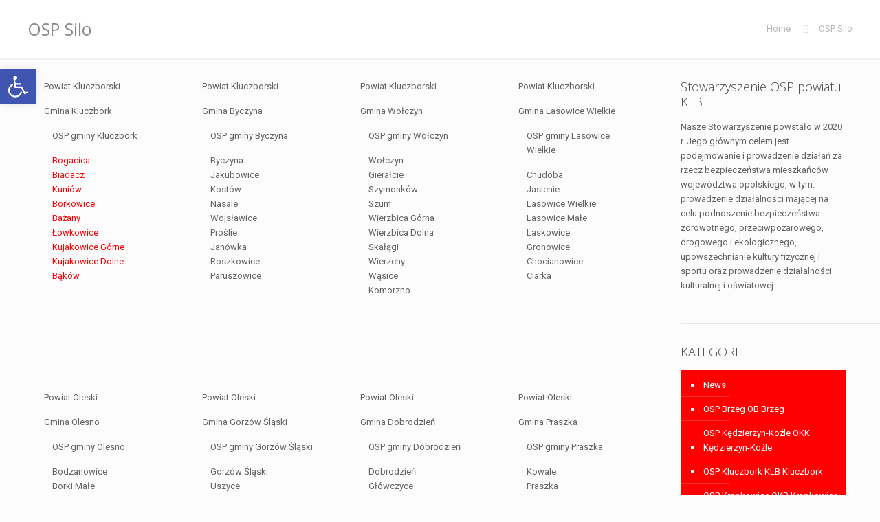

--- FILE ---
content_type: text/html; charset=UTF-8
request_url: https://osppowiatu.pl/osp-silo/
body_size: 35679
content:
<!DOCTYPE html>
<html lang="pl-PL" class="no-js " >

<head>

<meta charset="UTF-8" />
<meta name="description" content="Kluczbork, Olesno, Namysłów, Brzeg, Nysa, Głubczyce, Prudnik, Krapkowice, Kędzierzyn-Koźle, Strzelce Opolskie, Opole."/>
<link rel="alternate" hreflang="pl-PL" href="https://osppowiatu.pl/osp-silo/"/>
<title>Jednostki OSP 12 powiatów województwa opolskiego. SILO.</title>
<meta name='robots' content='max-image-preview:large' />
<meta name="format-detection" content="telephone=no">
<meta name="viewport" content="width=device-width, initial-scale=1, maximum-scale=1" />
<link rel="shortcut icon" href="https://osppowiatu.pl/wp-content/uploads/2022/11/ospfav.png" type="image/x-icon" />
<meta name="theme-color" content="#ffffff" media="(prefers-color-scheme: light)">
<meta name="theme-color" content="#ffffff" media="(prefers-color-scheme: dark)">
<link rel='dns-prefetch' href='//fonts.googleapis.com' />
<link rel="alternate" type="application/rss+xml" title="OSP Powiatu &raquo; Kanał z wpisami" href="https://osppowiatu.pl/feed/" />
<link rel="alternate" type="application/rss+xml" title="OSP Powiatu &raquo; Kanał z komentarzami" href="https://osppowiatu.pl/comments/feed/" />
<script type="text/javascript">
window._wpemojiSettings = {"baseUrl":"https:\/\/s.w.org\/images\/core\/emoji\/14.0.0\/72x72\/","ext":".png","svgUrl":"https:\/\/s.w.org\/images\/core\/emoji\/14.0.0\/svg\/","svgExt":".svg","source":{"concatemoji":"https:\/\/osppowiatu.pl\/wp-includes\/js\/wp-emoji-release.min.js?ver=6.1.9"}};
/*! This file is auto-generated */
!function(e,a,t){var n,r,o,i=a.createElement("canvas"),p=i.getContext&&i.getContext("2d");function s(e,t){var a=String.fromCharCode,e=(p.clearRect(0,0,i.width,i.height),p.fillText(a.apply(this,e),0,0),i.toDataURL());return p.clearRect(0,0,i.width,i.height),p.fillText(a.apply(this,t),0,0),e===i.toDataURL()}function c(e){var t=a.createElement("script");t.src=e,t.defer=t.type="text/javascript",a.getElementsByTagName("head")[0].appendChild(t)}for(o=Array("flag","emoji"),t.supports={everything:!0,everythingExceptFlag:!0},r=0;r<o.length;r++)t.supports[o[r]]=function(e){if(p&&p.fillText)switch(p.textBaseline="top",p.font="600 32px Arial",e){case"flag":return s([127987,65039,8205,9895,65039],[127987,65039,8203,9895,65039])?!1:!s([55356,56826,55356,56819],[55356,56826,8203,55356,56819])&&!s([55356,57332,56128,56423,56128,56418,56128,56421,56128,56430,56128,56423,56128,56447],[55356,57332,8203,56128,56423,8203,56128,56418,8203,56128,56421,8203,56128,56430,8203,56128,56423,8203,56128,56447]);case"emoji":return!s([129777,127995,8205,129778,127999],[129777,127995,8203,129778,127999])}return!1}(o[r]),t.supports.everything=t.supports.everything&&t.supports[o[r]],"flag"!==o[r]&&(t.supports.everythingExceptFlag=t.supports.everythingExceptFlag&&t.supports[o[r]]);t.supports.everythingExceptFlag=t.supports.everythingExceptFlag&&!t.supports.flag,t.DOMReady=!1,t.readyCallback=function(){t.DOMReady=!0},t.supports.everything||(n=function(){t.readyCallback()},a.addEventListener?(a.addEventListener("DOMContentLoaded",n,!1),e.addEventListener("load",n,!1)):(e.attachEvent("onload",n),a.attachEvent("onreadystatechange",function(){"complete"===a.readyState&&t.readyCallback()})),(e=t.source||{}).concatemoji?c(e.concatemoji):e.wpemoji&&e.twemoji&&(c(e.twemoji),c(e.wpemoji)))}(window,document,window._wpemojiSettings);
</script>
<style type="text/css">
img.wp-smiley,
img.emoji {
	display: inline !important;
	border: none !important;
	box-shadow: none !important;
	height: 1em !important;
	width: 1em !important;
	margin: 0 0.07em !important;
	vertical-align: -0.1em !important;
	background: none !important;
	padding: 0 !important;
}
</style>
	<link rel='stylesheet' id='wp-block-library-css' href='https://osppowiatu.pl/wp-includes/css/dist/block-library/style.min.css?ver=6.1.9' type='text/css' media='all' />
<link rel='stylesheet' id='classic-theme-styles-css' href='https://osppowiatu.pl/wp-includes/css/classic-themes.min.css?ver=1' type='text/css' media='all' />
<style id='global-styles-inline-css' type='text/css'>
body{--wp--preset--color--black: #000000;--wp--preset--color--cyan-bluish-gray: #abb8c3;--wp--preset--color--white: #ffffff;--wp--preset--color--pale-pink: #f78da7;--wp--preset--color--vivid-red: #cf2e2e;--wp--preset--color--luminous-vivid-orange: #ff6900;--wp--preset--color--luminous-vivid-amber: #fcb900;--wp--preset--color--light-green-cyan: #7bdcb5;--wp--preset--color--vivid-green-cyan: #00d084;--wp--preset--color--pale-cyan-blue: #8ed1fc;--wp--preset--color--vivid-cyan-blue: #0693e3;--wp--preset--color--vivid-purple: #9b51e0;--wp--preset--gradient--vivid-cyan-blue-to-vivid-purple: linear-gradient(135deg,rgba(6,147,227,1) 0%,rgb(155,81,224) 100%);--wp--preset--gradient--light-green-cyan-to-vivid-green-cyan: linear-gradient(135deg,rgb(122,220,180) 0%,rgb(0,208,130) 100%);--wp--preset--gradient--luminous-vivid-amber-to-luminous-vivid-orange: linear-gradient(135deg,rgba(252,185,0,1) 0%,rgba(255,105,0,1) 100%);--wp--preset--gradient--luminous-vivid-orange-to-vivid-red: linear-gradient(135deg,rgba(255,105,0,1) 0%,rgb(207,46,46) 100%);--wp--preset--gradient--very-light-gray-to-cyan-bluish-gray: linear-gradient(135deg,rgb(238,238,238) 0%,rgb(169,184,195) 100%);--wp--preset--gradient--cool-to-warm-spectrum: linear-gradient(135deg,rgb(74,234,220) 0%,rgb(151,120,209) 20%,rgb(207,42,186) 40%,rgb(238,44,130) 60%,rgb(251,105,98) 80%,rgb(254,248,76) 100%);--wp--preset--gradient--blush-light-purple: linear-gradient(135deg,rgb(255,206,236) 0%,rgb(152,150,240) 100%);--wp--preset--gradient--blush-bordeaux: linear-gradient(135deg,rgb(254,205,165) 0%,rgb(254,45,45) 50%,rgb(107,0,62) 100%);--wp--preset--gradient--luminous-dusk: linear-gradient(135deg,rgb(255,203,112) 0%,rgb(199,81,192) 50%,rgb(65,88,208) 100%);--wp--preset--gradient--pale-ocean: linear-gradient(135deg,rgb(255,245,203) 0%,rgb(182,227,212) 50%,rgb(51,167,181) 100%);--wp--preset--gradient--electric-grass: linear-gradient(135deg,rgb(202,248,128) 0%,rgb(113,206,126) 100%);--wp--preset--gradient--midnight: linear-gradient(135deg,rgb(2,3,129) 0%,rgb(40,116,252) 100%);--wp--preset--duotone--dark-grayscale: url('#wp-duotone-dark-grayscale');--wp--preset--duotone--grayscale: url('#wp-duotone-grayscale');--wp--preset--duotone--purple-yellow: url('#wp-duotone-purple-yellow');--wp--preset--duotone--blue-red: url('#wp-duotone-blue-red');--wp--preset--duotone--midnight: url('#wp-duotone-midnight');--wp--preset--duotone--magenta-yellow: url('#wp-duotone-magenta-yellow');--wp--preset--duotone--purple-green: url('#wp-duotone-purple-green');--wp--preset--duotone--blue-orange: url('#wp-duotone-blue-orange');--wp--preset--font-size--small: 13px;--wp--preset--font-size--medium: 20px;--wp--preset--font-size--large: 36px;--wp--preset--font-size--x-large: 42px;--wp--preset--spacing--20: 0.44rem;--wp--preset--spacing--30: 0.67rem;--wp--preset--spacing--40: 1rem;--wp--preset--spacing--50: 1.5rem;--wp--preset--spacing--60: 2.25rem;--wp--preset--spacing--70: 3.38rem;--wp--preset--spacing--80: 5.06rem;}:where(.is-layout-flex){gap: 0.5em;}body .is-layout-flow > .alignleft{float: left;margin-inline-start: 0;margin-inline-end: 2em;}body .is-layout-flow > .alignright{float: right;margin-inline-start: 2em;margin-inline-end: 0;}body .is-layout-flow > .aligncenter{margin-left: auto !important;margin-right: auto !important;}body .is-layout-constrained > .alignleft{float: left;margin-inline-start: 0;margin-inline-end: 2em;}body .is-layout-constrained > .alignright{float: right;margin-inline-start: 2em;margin-inline-end: 0;}body .is-layout-constrained > .aligncenter{margin-left: auto !important;margin-right: auto !important;}body .is-layout-constrained > :where(:not(.alignleft):not(.alignright):not(.alignfull)){max-width: var(--wp--style--global--content-size);margin-left: auto !important;margin-right: auto !important;}body .is-layout-constrained > .alignwide{max-width: var(--wp--style--global--wide-size);}body .is-layout-flex{display: flex;}body .is-layout-flex{flex-wrap: wrap;align-items: center;}body .is-layout-flex > *{margin: 0;}:where(.wp-block-columns.is-layout-flex){gap: 2em;}.has-black-color{color: var(--wp--preset--color--black) !important;}.has-cyan-bluish-gray-color{color: var(--wp--preset--color--cyan-bluish-gray) !important;}.has-white-color{color: var(--wp--preset--color--white) !important;}.has-pale-pink-color{color: var(--wp--preset--color--pale-pink) !important;}.has-vivid-red-color{color: var(--wp--preset--color--vivid-red) !important;}.has-luminous-vivid-orange-color{color: var(--wp--preset--color--luminous-vivid-orange) !important;}.has-luminous-vivid-amber-color{color: var(--wp--preset--color--luminous-vivid-amber) !important;}.has-light-green-cyan-color{color: var(--wp--preset--color--light-green-cyan) !important;}.has-vivid-green-cyan-color{color: var(--wp--preset--color--vivid-green-cyan) !important;}.has-pale-cyan-blue-color{color: var(--wp--preset--color--pale-cyan-blue) !important;}.has-vivid-cyan-blue-color{color: var(--wp--preset--color--vivid-cyan-blue) !important;}.has-vivid-purple-color{color: var(--wp--preset--color--vivid-purple) !important;}.has-black-background-color{background-color: var(--wp--preset--color--black) !important;}.has-cyan-bluish-gray-background-color{background-color: var(--wp--preset--color--cyan-bluish-gray) !important;}.has-white-background-color{background-color: var(--wp--preset--color--white) !important;}.has-pale-pink-background-color{background-color: var(--wp--preset--color--pale-pink) !important;}.has-vivid-red-background-color{background-color: var(--wp--preset--color--vivid-red) !important;}.has-luminous-vivid-orange-background-color{background-color: var(--wp--preset--color--luminous-vivid-orange) !important;}.has-luminous-vivid-amber-background-color{background-color: var(--wp--preset--color--luminous-vivid-amber) !important;}.has-light-green-cyan-background-color{background-color: var(--wp--preset--color--light-green-cyan) !important;}.has-vivid-green-cyan-background-color{background-color: var(--wp--preset--color--vivid-green-cyan) !important;}.has-pale-cyan-blue-background-color{background-color: var(--wp--preset--color--pale-cyan-blue) !important;}.has-vivid-cyan-blue-background-color{background-color: var(--wp--preset--color--vivid-cyan-blue) !important;}.has-vivid-purple-background-color{background-color: var(--wp--preset--color--vivid-purple) !important;}.has-black-border-color{border-color: var(--wp--preset--color--black) !important;}.has-cyan-bluish-gray-border-color{border-color: var(--wp--preset--color--cyan-bluish-gray) !important;}.has-white-border-color{border-color: var(--wp--preset--color--white) !important;}.has-pale-pink-border-color{border-color: var(--wp--preset--color--pale-pink) !important;}.has-vivid-red-border-color{border-color: var(--wp--preset--color--vivid-red) !important;}.has-luminous-vivid-orange-border-color{border-color: var(--wp--preset--color--luminous-vivid-orange) !important;}.has-luminous-vivid-amber-border-color{border-color: var(--wp--preset--color--luminous-vivid-amber) !important;}.has-light-green-cyan-border-color{border-color: var(--wp--preset--color--light-green-cyan) !important;}.has-vivid-green-cyan-border-color{border-color: var(--wp--preset--color--vivid-green-cyan) !important;}.has-pale-cyan-blue-border-color{border-color: var(--wp--preset--color--pale-cyan-blue) !important;}.has-vivid-cyan-blue-border-color{border-color: var(--wp--preset--color--vivid-cyan-blue) !important;}.has-vivid-purple-border-color{border-color: var(--wp--preset--color--vivid-purple) !important;}.has-vivid-cyan-blue-to-vivid-purple-gradient-background{background: var(--wp--preset--gradient--vivid-cyan-blue-to-vivid-purple) !important;}.has-light-green-cyan-to-vivid-green-cyan-gradient-background{background: var(--wp--preset--gradient--light-green-cyan-to-vivid-green-cyan) !important;}.has-luminous-vivid-amber-to-luminous-vivid-orange-gradient-background{background: var(--wp--preset--gradient--luminous-vivid-amber-to-luminous-vivid-orange) !important;}.has-luminous-vivid-orange-to-vivid-red-gradient-background{background: var(--wp--preset--gradient--luminous-vivid-orange-to-vivid-red) !important;}.has-very-light-gray-to-cyan-bluish-gray-gradient-background{background: var(--wp--preset--gradient--very-light-gray-to-cyan-bluish-gray) !important;}.has-cool-to-warm-spectrum-gradient-background{background: var(--wp--preset--gradient--cool-to-warm-spectrum) !important;}.has-blush-light-purple-gradient-background{background: var(--wp--preset--gradient--blush-light-purple) !important;}.has-blush-bordeaux-gradient-background{background: var(--wp--preset--gradient--blush-bordeaux) !important;}.has-luminous-dusk-gradient-background{background: var(--wp--preset--gradient--luminous-dusk) !important;}.has-pale-ocean-gradient-background{background: var(--wp--preset--gradient--pale-ocean) !important;}.has-electric-grass-gradient-background{background: var(--wp--preset--gradient--electric-grass) !important;}.has-midnight-gradient-background{background: var(--wp--preset--gradient--midnight) !important;}.has-small-font-size{font-size: var(--wp--preset--font-size--small) !important;}.has-medium-font-size{font-size: var(--wp--preset--font-size--medium) !important;}.has-large-font-size{font-size: var(--wp--preset--font-size--large) !important;}.has-x-large-font-size{font-size: var(--wp--preset--font-size--x-large) !important;}
.wp-block-navigation a:where(:not(.wp-element-button)){color: inherit;}
:where(.wp-block-columns.is-layout-flex){gap: 2em;}
.wp-block-pullquote{font-size: 1.5em;line-height: 1.6;}
</style>
<link rel='stylesheet' id='dashicons-css' href='https://osppowiatu.pl/wp-includes/css/dashicons.min.css?ver=6.1.9' type='text/css' media='all' />
<link rel='stylesheet' id='post-views-counter-frontend-css' href='https://osppowiatu.pl/wp-content/plugins/post-views-counter/css/frontend.min.css?ver=1.4.6' type='text/css' media='all' />
<link rel='stylesheet' id='mfn-be-css' href='https://osppowiatu.pl/wp-content/themes/betheme/css/be.css?ver=26.6.2' type='text/css' media='all' />
<link rel='stylesheet' id='mfn-animations-css' href='https://osppowiatu.pl/wp-content/themes/betheme/assets/animations/animations.min.css?ver=26.6.2' type='text/css' media='all' />
<link rel='stylesheet' id='mfn-font-awesome-css' href='https://osppowiatu.pl/wp-content/themes/betheme/fonts/fontawesome/fontawesome.css?ver=26.6.2' type='text/css' media='all' />
<link rel='stylesheet' id='mfn-jplayer-css' href='https://osppowiatu.pl/wp-content/themes/betheme/assets/jplayer/css/jplayer.blue.monday.min.css?ver=26.6.2' type='text/css' media='all' />
<link rel='stylesheet' id='mfn-responsive-css' href='https://osppowiatu.pl/wp-content/themes/betheme/css/responsive.css?ver=26.6.2' type='text/css' media='all' />
<link rel='stylesheet' id='mfn-fonts-css' href='https://fonts.googleapis.com/css?family=Roboto%3A1%2C300%2C400%2C400italic%2C700%7COpen+Sans%3A1%2C300%2C400%2C400italic%2C700&#038;display=swap&#038;ver=6.1.9' type='text/css' media='all' />
<link rel='stylesheet' id='pojo-a11y-css' href='https://osppowiatu.pl/wp-content/plugins/pojo-accessibility/assets/css/style.min.css?ver=1.0.0' type='text/css' media='all' />
<style id='mfn-dynamic-inline-css' type='text/css'>
html{background-color:#FCFCFC}#Wrapper,#Content,.mfn-popup .mfn-popup-content,.mfn-off-canvas-sidebar .mfn-off-canvas-content-wrapper,.mfn-cart-holder,.mfn-header-login,#Top_bar .search_wrapper,#Top_bar .top_bar_right .mfn-live-search-box,.column_livesearch .mfn-live-search-wrapper,.column_livesearch .mfn-live-search-box{background-color:#FCFCFC}body:not(.template-slider) #Header{min-height:0px}body.header-below:not(.template-slider) #Header{padding-top:0px}body,button,span.date_label,.timeline_items li h3 span,input[type="submit"],input[type="reset"],input[type="button"],input[type="date"],input[type="text"],input[type="password"],input[type="tel"],input[type="email"],textarea,select,.offer_li .title h3,.mfn-menu-item-megamenu{font-family:"Roboto",-apple-system,BlinkMacSystemFont,"Segoe UI",Roboto,Oxygen-Sans,Ubuntu,Cantarell,"Helvetica Neue",sans-serif}#menu > ul > li > a,a.action_button,#overlay-menu ul li a{font-family:"Roboto",-apple-system,BlinkMacSystemFont,"Segoe UI",Roboto,Oxygen-Sans,Ubuntu,Cantarell,"Helvetica Neue",sans-serif}#Subheader .title{font-family:"Open Sans",-apple-system,BlinkMacSystemFont,"Segoe UI",Roboto,Oxygen-Sans,Ubuntu,Cantarell,"Helvetica Neue",sans-serif}h1,h2,h3,h4,.text-logo #logo{font-family:"Open Sans",-apple-system,BlinkMacSystemFont,"Segoe UI",Roboto,Oxygen-Sans,Ubuntu,Cantarell,"Helvetica Neue",sans-serif}h5,h6{font-family:"Roboto",-apple-system,BlinkMacSystemFont,"Segoe UI",Roboto,Oxygen-Sans,Ubuntu,Cantarell,"Helvetica Neue",sans-serif}blockquote{font-family:"Open Sans",-apple-system,BlinkMacSystemFont,"Segoe UI",Roboto,Oxygen-Sans,Ubuntu,Cantarell,"Helvetica Neue",sans-serif}.chart_box .chart .num,.counter .desc_wrapper .number-wrapper,.how_it_works .image .number,.pricing-box .plan-header .price,.quick_fact .number-wrapper,.woocommerce .product div.entry-summary .price{font-family:"Roboto",-apple-system,BlinkMacSystemFont,"Segoe UI",Roboto,Oxygen-Sans,Ubuntu,Cantarell,"Helvetica Neue",sans-serif}body,.mfn-menu-item-megamenu{font-size:13px;line-height:21px;font-weight:400;letter-spacing:0px}.big{font-size:17px;line-height:30px;font-weight:400;letter-spacing:0px}#menu > ul > li > a,a.action_button,#overlay-menu ul li a{font-size:14px;font-weight:400;letter-spacing:0px}#overlay-menu ul li a{line-height:21px}#Subheader .title{font-size:25px;line-height:25px;font-weight:400;letter-spacing:0px}h1,.text-logo #logo{font-size:25px;line-height:25px;font-weight:300;letter-spacing:0px}h2{font-size:30px;line-height:30px;font-weight:300;letter-spacing:0px}h3,.woocommerce ul.products li.product h3,.woocommerce #customer_login h2{font-size:25px;line-height:27px;font-weight:300;letter-spacing:0px}h4,.woocommerce .woocommerce-order-details__title,.woocommerce .wc-bacs-bank-details-heading,.woocommerce .woocommerce-customer-details h2{font-size:21px;line-height:25px;font-weight:300;letter-spacing:0px}h5{font-size:15px;line-height:19px;font-weight:700;letter-spacing:0px}h6{font-size:13px;line-height:19px;font-weight:400;letter-spacing:0px}#Intro .intro-title{font-size:70px;line-height:70px;font-weight:400;letter-spacing:0px}@media only screen and (min-width:768px) and (max-width:959px){body,.mfn-menu-item-megamenu{font-size:13px;line-height:19px;font-weight:400;letter-spacing:0px}.big{font-size:14px;line-height:26px;font-weight:400;letter-spacing:0px}#menu > ul > li > a,a.action_button,#overlay-menu ul li a{font-size:13px;font-weight:400;letter-spacing:0px}#overlay-menu ul li a{line-height:19.5px}#Subheader .title{font-size:21px;line-height:21px;font-weight:400;letter-spacing:0px}h1,.text-logo #logo{font-size:21px;line-height:21px;font-weight:300;letter-spacing:0px}h2{font-size:26px;line-height:26px;font-weight:300;letter-spacing:0px}h3,.woocommerce ul.products li.product h3,.woocommerce #customer_login h2{font-size:21px;line-height:23px;font-weight:300;letter-spacing:0px}h4,.woocommerce .woocommerce-order-details__title,.woocommerce .wc-bacs-bank-details-heading,.woocommerce .woocommerce-customer-details h2{font-size:18px;line-height:21px;font-weight:300;letter-spacing:0px}h5{font-size:13px;line-height:19px;font-weight:700;letter-spacing:0px}h6{font-size:13px;line-height:19px;font-weight:400;letter-spacing:0px}#Intro .intro-title{font-size:60px;line-height:60px;font-weight:400;letter-spacing:0px}blockquote{font-size:15px}.chart_box .chart .num{font-size:45px;line-height:45px}.counter .desc_wrapper .number-wrapper{font-size:45px;line-height:45px}.counter .desc_wrapper .title{font-size:14px;line-height:18px}.faq .question .title{font-size:14px}.fancy_heading .title{font-size:38px;line-height:38px}.offer .offer_li .desc_wrapper .title h3{font-size:32px;line-height:32px}.offer_thumb_ul li.offer_thumb_li .desc_wrapper .title h3{font-size:32px;line-height:32px}.pricing-box .plan-header h2{font-size:27px;line-height:27px}.pricing-box .plan-header .price > span{font-size:40px;line-height:40px}.pricing-box .plan-header .price sup.currency{font-size:18px;line-height:18px}.pricing-box .plan-header .price sup.period{font-size:14px;line-height:14px}.quick_fact .number-wrapper{font-size:80px;line-height:80px}.trailer_box .desc h2{font-size:27px;line-height:27px}.widget > h3{font-size:17px;line-height:20px}}@media only screen and (min-width:480px) and (max-width:767px){body,.mfn-menu-item-megamenu{font-size:13px;line-height:19px;font-weight:400;letter-spacing:0px}.big{font-size:13px;line-height:23px;font-weight:400;letter-spacing:0px}#menu > ul > li > a,a.action_button,#overlay-menu ul li a{font-size:13px;font-weight:400;letter-spacing:0px}#overlay-menu ul li a{line-height:19.5px}#Subheader .title{font-size:19px;line-height:19px;font-weight:400;letter-spacing:0px}h1,.text-logo #logo{font-size:19px;line-height:19px;font-weight:300;letter-spacing:0px}h2{font-size:23px;line-height:23px;font-weight:300;letter-spacing:0px}h3,.woocommerce ul.products li.product h3,.woocommerce #customer_login h2{font-size:19px;line-height:20px;font-weight:300;letter-spacing:0px}h4,.woocommerce .woocommerce-order-details__title,.woocommerce .wc-bacs-bank-details-heading,.woocommerce .woocommerce-customer-details h2{font-size:16px;line-height:19px;font-weight:300;letter-spacing:0px}h5{font-size:13px;line-height:19px;font-weight:700;letter-spacing:0px}h6{font-size:13px;line-height:19px;font-weight:400;letter-spacing:0px}#Intro .intro-title{font-size:53px;line-height:53px;font-weight:400;letter-spacing:0px}blockquote{font-size:14px}.chart_box .chart .num{font-size:40px;line-height:40px}.counter .desc_wrapper .number-wrapper{font-size:40px;line-height:40px}.counter .desc_wrapper .title{font-size:13px;line-height:16px}.faq .question .title{font-size:13px}.fancy_heading .title{font-size:34px;line-height:34px}.offer .offer_li .desc_wrapper .title h3{font-size:28px;line-height:28px}.offer_thumb_ul li.offer_thumb_li .desc_wrapper .title h3{font-size:28px;line-height:28px}.pricing-box .plan-header h2{font-size:24px;line-height:24px}.pricing-box .plan-header .price > span{font-size:34px;line-height:34px}.pricing-box .plan-header .price sup.currency{font-size:16px;line-height:16px}.pricing-box .plan-header .price sup.period{font-size:13px;line-height:13px}.quick_fact .number-wrapper{font-size:70px;line-height:70px}.trailer_box .desc h2{font-size:24px;line-height:24px}.widget > h3{font-size:16px;line-height:19px}}@media only screen and (max-width:479px){body,.mfn-menu-item-megamenu{font-size:13px;line-height:19px;font-weight:400;letter-spacing:0px}.big{font-size:13px;line-height:19px;font-weight:400;letter-spacing:0px}#menu > ul > li > a,a.action_button,#overlay-menu ul li a{font-size:13px;font-weight:400;letter-spacing:0px}#overlay-menu ul li a{line-height:19.5px}#Subheader .title{font-size:15px;line-height:19px;font-weight:400;letter-spacing:0px}h1,.text-logo #logo{font-size:15px;line-height:19px;font-weight:300;letter-spacing:0px}h2{font-size:18px;line-height:19px;font-weight:300;letter-spacing:0px}h3,.woocommerce ul.products li.product h3,.woocommerce #customer_login h2{font-size:15px;line-height:19px;font-weight:300;letter-spacing:0px}h4,.woocommerce .woocommerce-order-details__title,.woocommerce .wc-bacs-bank-details-heading,.woocommerce .woocommerce-customer-details h2{font-size:13px;line-height:19px;font-weight:300;letter-spacing:0px}h5{font-size:13px;line-height:19px;font-weight:700;letter-spacing:0px}h6{font-size:13px;line-height:19px;font-weight:400;letter-spacing:0px}#Intro .intro-title{font-size:42px;line-height:42px;font-weight:400;letter-spacing:0px}blockquote{font-size:13px}.chart_box .chart .num{font-size:35px;line-height:35px}.counter .desc_wrapper .number-wrapper{font-size:35px;line-height:35px}.counter .desc_wrapper .title{font-size:13px;line-height:26px}.faq .question .title{font-size:13px}.fancy_heading .title{font-size:30px;line-height:30px}.offer .offer_li .desc_wrapper .title h3{font-size:26px;line-height:26px}.offer_thumb_ul li.offer_thumb_li .desc_wrapper .title h3{font-size:26px;line-height:26px}.pricing-box .plan-header h2{font-size:21px;line-height:21px}.pricing-box .plan-header .price > span{font-size:32px;line-height:32px}.pricing-box .plan-header .price sup.currency{font-size:14px;line-height:14px}.pricing-box .plan-header .price sup.period{font-size:13px;line-height:13px}.quick_fact .number-wrapper{font-size:60px;line-height:60px}.trailer_box .desc h2{font-size:21px;line-height:21px}.widget > h3{font-size:15px;line-height:18px}}.with_aside .sidebar.columns{width:23%}.with_aside .sections_group{width:77%}.aside_both .sidebar.columns{width:18%}.aside_both .sidebar.sidebar-1{margin-left:-82%}.aside_both .sections_group{width:64%;margin-left:18%}@media only screen and (min-width:1240px){#Wrapper,.with_aside .content_wrapper{max-width:1220px}.section_wrapper,.container{max-width:1200px}.layout-boxed.header-boxed #Top_bar.is-sticky{max-width:1220px}}@media only screen and (max-width:767px){.section_wrapper,.container,.four.columns .widget-area{max-width:550px !important}}  .button-default .button,.button-flat .button,.button-round .button{background-color:#f7f7f7;color:#747474}.button-stroke .button{border-color:#f7f7f7;color:#747474}.button-stroke .button:hover{background-color:#f7f7f7;color:#fff}.button-default .button_theme,.button-default button,.button-default input[type="button"],.button-default input[type="reset"],.button-default input[type="submit"],.button-flat .button_theme,.button-flat button,.button-flat input[type="button"],.button-flat input[type="reset"],.button-flat input[type="submit"],.button-round .button_theme,.button-round button,.button-round input[type="button"],.button-round input[type="reset"],.button-round input[type="submit"],.woocommerce #respond input#submit,.woocommerce a.button:not(.default),.woocommerce button.button,.woocommerce input.button,.woocommerce #respond input#submit:hover,.woocommerce a.button:hover,.woocommerce button.button:hover,.woocommerce input.button:hover{color:#ffffff}.button-default #respond input#submit.alt.disabled,.button-default #respond input#submit.alt.disabled:hover,.button-default #respond input#submit.alt:disabled,.button-default #respond input#submit.alt:disabled:hover,.button-default #respond input#submit.alt:disabled[disabled],.button-default #respond input#submit.alt:disabled[disabled]:hover,.button-default a.button.alt.disabled,.button-default a.button.alt.disabled:hover,.button-default a.button.alt:disabled,.button-default a.button.alt:disabled:hover,.button-default a.button.alt:disabled[disabled],.button-default a.button.alt:disabled[disabled]:hover,.button-default button.button.alt.disabled,.button-default button.button.alt.disabled:hover,.button-default button.button.alt:disabled,.button-default button.button.alt:disabled:hover,.button-default button.button.alt:disabled[disabled],.button-default button.button.alt:disabled[disabled]:hover,.button-default input.button.alt.disabled,.button-default input.button.alt.disabled:hover,.button-default input.button.alt:disabled,.button-default input.button.alt:disabled:hover,.button-default input.button.alt:disabled[disabled],.button-default input.button.alt:disabled[disabled]:hover,.button-default #respond input#submit.alt,.button-default a.button.alt,.button-default button.button.alt,.button-default input.button.alt,.button-default #respond input#submit.alt:hover,.button-default a.button.alt:hover,.button-default button.button.alt:hover,.button-default input.button.alt:hover,.button-flat #respond input#submit.alt.disabled,.button-flat #respond input#submit.alt.disabled:hover,.button-flat #respond input#submit.alt:disabled,.button-flat #respond input#submit.alt:disabled:hover,.button-flat #respond input#submit.alt:disabled[disabled],.button-flat #respond input#submit.alt:disabled[disabled]:hover,.button-flat a.button.alt.disabled,.button-flat a.button.alt.disabled:hover,.button-flat a.button.alt:disabled,.button-flat a.button.alt:disabled:hover,.button-flat a.button.alt:disabled[disabled],.button-flat a.button.alt:disabled[disabled]:hover,.button-flat button.button.alt.disabled,.button-flat button.button.alt.disabled:hover,.button-flat button.button.alt:disabled,.button-flat button.button.alt:disabled:hover,.button-flat button.button.alt:disabled[disabled],.button-flat button.button.alt:disabled[disabled]:hover,.button-flat input.button.alt.disabled,.button-flat input.button.alt.disabled:hover,.button-flat input.button.alt:disabled,.button-flat input.button.alt:disabled:hover,.button-flat input.button.alt:disabled[disabled],.button-flat input.button.alt:disabled[disabled]:hover,.button-flat #respond input#submit.alt,.button-flat a.button.alt,.button-flat button.button.alt,.button-flat input.button.alt,.button-flat #respond input#submit.alt:hover,.button-flat a.button.alt:hover,.button-flat button.button.alt:hover,.button-flat input.button.alt:hover,.button-round #respond input#submit.alt.disabled,.button-round #respond input#submit.alt.disabled:hover,.button-round #respond input#submit.alt:disabled,.button-round #respond input#submit.alt:disabled:hover,.button-round #respond input#submit.alt:disabled[disabled],.button-round #respond input#submit.alt:disabled[disabled]:hover,.button-round a.button.alt.disabled,.button-round a.button.alt.disabled:hover,.button-round a.button.alt:disabled,.button-round a.button.alt:disabled:hover,.button-round a.button.alt:disabled[disabled],.button-round a.button.alt:disabled[disabled]:hover,.button-round button.button.alt.disabled,.button-round button.button.alt.disabled:hover,.button-round button.button.alt:disabled,.button-round button.button.alt:disabled:hover,.button-round button.button.alt:disabled[disabled],.button-round button.button.alt:disabled[disabled]:hover,.button-round input.button.alt.disabled,.button-round input.button.alt.disabled:hover,.button-round input.button.alt:disabled,.button-round input.button.alt:disabled:hover,.button-round input.button.alt:disabled[disabled],.button-round input.button.alt:disabled[disabled]:hover,.button-round #respond input#submit.alt,.button-round a.button.alt,.button-round button.button.alt,.button-round input.button.alt,.button-round #respond input#submit.alt:hover,.button-round a.button.alt:hover,.button-round button.button.alt:hover,.button-round input.button.alt:hover{background-color:#ff0000;color:#ffffff}.button-stroke.woocommerce a.button:not(.default),.button-stroke .woocommerce a.button:not(.default),.button-stroke #respond input#submit.alt.disabled,.button-stroke #respond input#submit.alt.disabled:hover,.button-stroke #respond input#submit.alt:disabled,.button-stroke #respond input#submit.alt:disabled:hover,.button-stroke #respond input#submit.alt:disabled[disabled],.button-stroke #respond input#submit.alt:disabled[disabled]:hover,.button-stroke a.button.alt.disabled,.button-stroke a.button.alt.disabled:hover,.button-stroke a.button.alt:disabled,.button-stroke a.button.alt:disabled:hover,.button-stroke a.button.alt:disabled[disabled],.button-stroke a.button.alt:disabled[disabled]:hover,.button-stroke button.button.alt.disabled,.button-stroke button.button.alt.disabled:hover,.button-stroke button.button.alt:disabled,.button-stroke button.button.alt:disabled:hover,.button-stroke button.button.alt:disabled[disabled],.button-stroke button.button.alt:disabled[disabled]:hover,.button-stroke input.button.alt.disabled,.button-stroke input.button.alt.disabled:hover,.button-stroke input.button.alt:disabled,.button-stroke input.button.alt:disabled:hover,.button-stroke input.button.alt:disabled[disabled],.button-stroke input.button.alt:disabled[disabled]:hover,.button-stroke #respond input#submit.alt,.button-stroke a.button.alt,.button-stroke button.button.alt,.button-stroke input.button.alt{border-color:#ff0000;background:none;color:#ff0000}.button-stroke.woocommerce a.button:not(.default):hover,.button-stroke .woocommerce a.button:not(.default):hover,.button-stroke #respond input#submit.alt:hover,.button-stroke a.button.alt:hover,.button-stroke button.button.alt:hover,.button-stroke input.button.alt:hover,.button-stroke a.action_button:hover{background-color:#ff0000;color:#ffffff}.action_button,.action_button:hover{background-color:#0089f7;color:#ffffff}.button-stroke a.action_button{border-color:#0089f7}.footer_button{color:#65666C!important;background-color:transparent;box-shadow:none!important}.footer_button:after{display:none!important}.button-custom.woocommerce .button,.button-custom .button,.button-custom .action_button,.button-custom .footer_button,.button-custom button,.button-custom button.button,.button-custom input[type="button"],.button-custom input[type="reset"],.button-custom input[type="submit"],.button-custom .woocommerce #respond input#submit,.button-custom .woocommerce a.button,.button-custom .woocommerce button.button,.button-custom .woocommerce input.button{font-family:Roboto;font-size:14px;line-height:14px;font-weight:400;letter-spacing:0px;padding:12px 20px 12px 20px;border-width:0px;border-radius:0px}body.button-custom .button{color:#626262;background-color:#dbdddf;border-color:transparent}body.button-custom .button:hover{color:#626262;background-color:#d3d3d3;border-color:transparent}body .button-custom .button_theme,body.button-custom .button_theme,.button-custom button,.button-custom input[type="button"],.button-custom input[type="reset"],.button-custom input[type="submit"],.button-custom .woocommerce #respond input#submit,body.button-custom.woocommerce a.button:not(.default),.button-custom .woocommerce button.button,.button-custom .woocommerce input.button,.button-custom .woocommerce a.button_theme:not(.default){color:#ffffff;background-color:#0095eb;border-color:transparent}body .button-custom .button_theme:hover,body.button-custom .button_theme:hover,.button-custom button:hover,.button-custom input[type="button"]:hover,.button-custom input[type="reset"]:hover,.button-custom input[type="submit"]:hover,.button-custom .woocommerce #respond input#submit:hover,body.button-custom.woocommerce a.button:not(.default):hover,.button-custom .woocommerce button.button:hover,.button-custom .woocommerce input.button:hover,.button-custom .woocommerce a.button_theme:not(.default):hover{color:#ffffff;background-color:#007cc3;border-color:transparent}body.button-custom .action_button{color:#626262;background-color:#dbdddf;border-color:transparent}body.button-custom .action_button:hover{color:#626262;background-color:#d3d3d3;border-color:transparent}.button-custom #respond input#submit.alt.disabled,.button-custom #respond input#submit.alt.disabled:hover,.button-custom #respond input#submit.alt:disabled,.button-custom #respond input#submit.alt:disabled:hover,.button-custom #respond input#submit.alt:disabled[disabled],.button-custom #respond input#submit.alt:disabled[disabled]:hover,.button-custom a.button.alt.disabled,.button-custom a.button.alt.disabled:hover,.button-custom a.button.alt:disabled,.button-custom a.button.alt:disabled:hover,.button-custom a.button.alt:disabled[disabled],.button-custom a.button.alt:disabled[disabled]:hover,.button-custom button.button.alt.disabled,.button-custom button.button.alt.disabled:hover,.button-custom button.button.alt:disabled,.button-custom button.button.alt:disabled:hover,.button-custom button.button.alt:disabled[disabled],.button-custom button.button.alt:disabled[disabled]:hover,.button-custom input.button.alt.disabled,.button-custom input.button.alt.disabled:hover,.button-custom input.button.alt:disabled,.button-custom input.button.alt:disabled:hover,.button-custom input.button.alt:disabled[disabled],.button-custom input.button.alt:disabled[disabled]:hover,.button-custom #respond input#submit.alt,.button-custom a.button.alt,.button-custom button.button.alt,.button-custom input.button.alt{line-height:14px;padding:12px 20px 12px 20px;color:#ffffff;background-color:#0095eb;font-family:Roboto;font-size:14px;font-weight:400;letter-spacing:0px;border-width:0px;border-radius:0px}.button-custom #respond input#submit.alt:hover,.button-custom a.button.alt:hover,.button-custom button.button.alt:hover,.button-custom input.button.alt:hover,.button-custom a.action_button:hover{color:#ffffff;background-color:#007cc3}#Top_bar #logo,.header-fixed #Top_bar #logo,.header-plain #Top_bar #logo,.header-transparent #Top_bar #logo{height:60px;line-height:60px;padding:15px 0}.logo-overflow #Top_bar:not(.is-sticky) .logo{height:90px}#Top_bar .menu > li > a{padding:15px 0}.menu-highlight:not(.header-creative) #Top_bar .menu > li > a{margin:20px 0}.header-plain:not(.menu-highlight) #Top_bar .menu > li > a span:not(.description){line-height:90px}.header-fixed #Top_bar .menu > li > a{padding:30px 0}@media only screen and (max-width:767px){.mobile-header-mini #Top_bar #logo{height:50px!important;line-height:50px!important;margin:5px 0}}#Top_bar #logo img.svg{width:100px}.image_frame,.wp-caption{border-width:0px}.alert{border-radius:0px}#Top_bar .top_bar_right .top-bar-right-input input{width:200px}.mfn-live-search-box .mfn-live-search-list{max-height:300px}#Side_slide{right:-250px;width:250px}#Side_slide.left{left:-250px}.blog-teaser li .desc-wrapper .desc{background-position-y:-1px}@media only screen and ( max-width:767px ){}@media only screen and (min-width:1240px){body:not(.header-simple) #Top_bar #menu{display:block!important}.tr-menu #Top_bar #menu{background:none!important}#Top_bar .menu > li > ul.mfn-megamenu > li{float:left}#Top_bar .menu > li > ul.mfn-megamenu > li.mfn-megamenu-cols-1{width:100%}#Top_bar .menu > li > ul.mfn-megamenu > li.mfn-megamenu-cols-2{width:50%}#Top_bar .menu > li > ul.mfn-megamenu > li.mfn-megamenu-cols-3{width:33.33%}#Top_bar .menu > li > ul.mfn-megamenu > li.mfn-megamenu-cols-4{width:25%}#Top_bar .menu > li > ul.mfn-megamenu > li.mfn-megamenu-cols-5{width:20%}#Top_bar .menu > li > ul.mfn-megamenu > li.mfn-megamenu-cols-6{width:16.66%}#Top_bar .menu > li > ul.mfn-megamenu > li > ul{display:block!important;position:inherit;left:auto;top:auto;border-width:0 1px 0 0}#Top_bar .menu > li > ul.mfn-megamenu > li:last-child > ul{border:0}#Top_bar .menu > li > ul.mfn-megamenu > li > ul li{width:auto}#Top_bar .menu > li > ul.mfn-megamenu a.mfn-megamenu-title{text-transform:uppercase;font-weight:400;background:none}#Top_bar .menu > li > ul.mfn-megamenu a .menu-arrow{display:none}.menuo-right #Top_bar .menu > li > ul.mfn-megamenu{left:0;width:98%!important;margin:0 1%;padding:20px 0}.menuo-right #Top_bar .menu > li > ul.mfn-megamenu-bg{box-sizing:border-box}#Top_bar .menu > li > ul.mfn-megamenu-bg{padding:20px 166px 20px 20px;background-repeat:no-repeat;background-position:right bottom}.rtl #Top_bar .menu > li > ul.mfn-megamenu-bg{padding-left:166px;padding-right:20px;background-position:left bottom}#Top_bar .menu > li > ul.mfn-megamenu-bg > li{background:none}#Top_bar .menu > li > ul.mfn-megamenu-bg > li a{border:none}#Top_bar .menu > li > ul.mfn-megamenu-bg > li > ul{background:none!important;-webkit-box-shadow:0 0 0 0;-moz-box-shadow:0 0 0 0;box-shadow:0 0 0 0}.mm-vertical #Top_bar .container{position:relative}.mm-vertical #Top_bar .top_bar_left{position:static}.mm-vertical #Top_bar .menu > li ul{box-shadow:0 0 0 0 transparent!important;background-image:none}.mm-vertical #Top_bar .menu > li > ul.mfn-megamenu{padding:20px 0}.mm-vertical.header-plain #Top_bar .menu > li > ul.mfn-megamenu{width:100%!important;margin:0}.mm-vertical #Top_bar .menu > li > ul.mfn-megamenu > li{display:table-cell;float:none!important;width:10%;padding:0 15px;border-right:1px solid rgba(0,0,0,0.05)}.mm-vertical #Top_bar .menu > li > ul.mfn-megamenu > li:last-child{border-right-width:0}.mm-vertical #Top_bar .menu > li > ul.mfn-megamenu > li.hide-border{border-right-width:0}.mm-vertical #Top_bar .menu > li > ul.mfn-megamenu > li a{border-bottom-width:0;padding:9px 15px;line-height:120%}.mm-vertical #Top_bar .menu > li > ul.mfn-megamenu a.mfn-megamenu-title{font-weight:700}.rtl .mm-vertical #Top_bar .menu > li > ul.mfn-megamenu > li:first-child{border-right-width:0}.rtl .mm-vertical #Top_bar .menu > li > ul.mfn-megamenu > li:last-child{border-right-width:1px}body.header-shop #Top_bar #menu{display:flex!important}.header-shop #Top_bar.is-sticky .top_bar_row_second{display:none}.header-plain:not(.menuo-right) #Header .top_bar_left{width:auto!important}.header-stack.header-center #Top_bar #menu{display:inline-block!important}.header-simple #Top_bar #menu{display:none;height:auto;width:300px;bottom:auto;top:100%;right:1px;position:absolute;margin:0}.header-simple #Header a.responsive-menu-toggle{display:block;right:10px}.header-simple #Top_bar #menu > ul{width:100%;float:left}.header-simple #Top_bar #menu ul li{width:100%;padding-bottom:0;border-right:0;position:relative}.header-simple #Top_bar #menu ul li a{padding:0 20px;margin:0;display:block;height:auto;line-height:normal;border:none}.header-simple #Top_bar #menu ul li a:not(.menu-toggle):after{display:none}.header-simple #Top_bar #menu ul li a span{border:none;line-height:44px;display:inline;padding:0}.header-simple #Top_bar #menu ul li.submenu .menu-toggle{display:block;position:absolute;right:0;top:0;width:44px;height:44px;line-height:44px;font-size:30px;font-weight:300;text-align:center;cursor:pointer;color:#444;opacity:0.33;transform:unset}.header-simple #Top_bar #menu ul li.submenu .menu-toggle:after{content:"+";position:static}.header-simple #Top_bar #menu ul li.hover > .menu-toggle:after{content:"-"}.header-simple #Top_bar #menu ul li.hover a{border-bottom:0}.header-simple #Top_bar #menu ul.mfn-megamenu li .menu-toggle{display:none}.header-simple #Top_bar #menu ul li ul{position:relative!important;left:0!important;top:0;padding:0;margin:0!important;width:auto!important;background-image:none}.header-simple #Top_bar #menu ul li ul li{width:100%!important;display:block;padding:0}.header-simple #Top_bar #menu ul li ul li a{padding:0 20px 0 30px}.header-simple #Top_bar #menu ul li ul li a .menu-arrow{display:none}.header-simple #Top_bar #menu ul li ul li a span{padding:0}.header-simple #Top_bar #menu ul li ul li a span:after{display:none!important}.header-simple #Top_bar .menu > li > ul.mfn-megamenu a.mfn-megamenu-title{text-transform:uppercase;font-weight:400}.header-simple #Top_bar .menu > li > ul.mfn-megamenu > li > ul{display:block!important;position:inherit;left:auto;top:auto}.header-simple #Top_bar #menu ul li ul li ul{border-left:0!important;padding:0;top:0}.header-simple #Top_bar #menu ul li ul li ul li a{padding:0 20px 0 40px}.rtl.header-simple #Top_bar #menu{left:1px;right:auto}.rtl.header-simple #Top_bar a.responsive-menu-toggle{left:10px;right:auto}.rtl.header-simple #Top_bar #menu ul li.submenu .menu-toggle{left:0;right:auto}.rtl.header-simple #Top_bar #menu ul li ul{left:auto!important;right:0!important}.rtl.header-simple #Top_bar #menu ul li ul li a{padding:0 30px 0 20px}.rtl.header-simple #Top_bar #menu ul li ul li ul li a{padding:0 40px 0 20px}.menu-highlight #Top_bar .menu > li{margin:0 2px}.menu-highlight:not(.header-creative) #Top_bar .menu > li > a{padding:0;-webkit-border-radius:5px;border-radius:5px}.menu-highlight #Top_bar .menu > li > a:after{display:none}.menu-highlight #Top_bar .menu > li > a span:not(.description){line-height:50px}.menu-highlight #Top_bar .menu > li > a span.description{display:none}.menu-highlight.header-stack #Top_bar .menu > li > a{margin:10px 0!important}.menu-highlight.header-stack #Top_bar .menu > li > a span:not(.description){line-height:40px}.menu-highlight.header-simple #Top_bar #menu ul li,.menu-highlight.header-creative #Top_bar #menu ul li{margin:0}.menu-highlight.header-simple #Top_bar #menu ul li > a,.menu-highlight.header-creative #Top_bar #menu ul li > a{-webkit-border-radius:0;border-radius:0}.menu-highlight:not(.header-fixed):not(.header-simple) #Top_bar.is-sticky .menu > li > a{margin:10px 0!important;padding:5px 0!important}.menu-highlight:not(.header-fixed):not(.header-simple) #Top_bar.is-sticky .menu > li > a span{line-height:30px!important}.header-modern.menu-highlight.menuo-right .menu_wrapper{margin-right:20px}.menu-line-below #Top_bar .menu > li > a:after{top:auto;bottom:-4px}.menu-line-below #Top_bar.is-sticky .menu > li > a:after{top:auto;bottom:-4px}.menu-line-below-80 #Top_bar:not(.is-sticky) .menu > li > a:after{height:4px;left:10%;top:50%;margin-top:20px;width:80%}.menu-line-below-80-1 #Top_bar:not(.is-sticky) .menu > li > a:after{height:1px;left:10%;top:50%;margin-top:20px;width:80%}.menu-link-color #Top_bar .menu > li > a:not(.menu-toggle):after{display:none!important}.menu-arrow-top #Top_bar .menu > li > a:after{background:none repeat scroll 0 0 rgba(0,0,0,0)!important;border-color:#ccc transparent transparent;border-style:solid;border-width:7px 7px 0;display:block;height:0;left:50%;margin-left:-7px;top:0!important;width:0}.menu-arrow-top #Top_bar.is-sticky .menu > li > a:after{top:0!important}.menu-arrow-bottom #Top_bar .menu > li > a:after{background:none!important;border-color:transparent transparent #ccc;border-style:solid;border-width:0 7px 7px;display:block;height:0;left:50%;margin-left:-7px;top:auto;bottom:0;width:0}.menu-arrow-bottom #Top_bar.is-sticky .menu > li > a:after{top:auto;bottom:0}.menuo-no-borders #Top_bar .menu > li > a span{border-width:0!important}.menuo-no-borders #Header_creative #Top_bar .menu > li > a span{border-bottom-width:0}.menuo-no-borders.header-plain #Top_bar a#header_cart,.menuo-no-borders.header-plain #Top_bar a#search_button,.menuo-no-borders.header-plain #Top_bar .wpml-languages,.menuo-no-borders.header-plain #Top_bar a.action_button{border-width:0}.menuo-right #Top_bar .menu_wrapper{float:right}.menuo-right.header-stack:not(.header-center) #Top_bar .menu_wrapper{margin-right:150px}body.header-creative{padding-left:50px}body.header-creative.header-open{padding-left:250px}body.error404,body.under-construction,body.template-blank,body.under-construction.header-rtl.header-creative.header-open{padding-left:0!important;padding-right:0!important}.header-creative.footer-fixed #Footer,.header-creative.footer-sliding #Footer,.header-creative.footer-stick #Footer.is-sticky{box-sizing:border-box;padding-left:50px}.header-open.footer-fixed #Footer,.header-open.footer-sliding #Footer,.header-creative.footer-stick #Footer.is-sticky{padding-left:250px}.header-rtl.header-creative.footer-fixed #Footer,.header-rtl.header-creative.footer-sliding #Footer,.header-rtl.header-creative.footer-stick #Footer.is-sticky{padding-left:0;padding-right:50px}.header-rtl.header-open.footer-fixed #Footer,.header-rtl.header-open.footer-sliding #Footer,.header-rtl.header-creative.footer-stick #Footer.is-sticky{padding-right:250px}#Header_creative{background-color:#fff;position:fixed;width:250px;height:100%;left:-200px;top:0;z-index:9002;-webkit-box-shadow:2px 0 4px 2px rgba(0,0,0,.15);box-shadow:2px 0 4px 2px rgba(0,0,0,.15)}#Header_creative .container{width:100%}#Header_creative .creative-wrapper{opacity:0;margin-right:50px}#Header_creative a.creative-menu-toggle{display:block;width:34px;height:34px;line-height:34px;font-size:22px;text-align:center;position:absolute;top:10px;right:8px;border-radius:3px}.admin-bar #Header_creative a.creative-menu-toggle{top:42px}#Header_creative #Top_bar{position:static;width:100%}#Header_creative #Top_bar .top_bar_left{width:100%!important;float:none}#Header_creative #Top_bar .logo{float:none;text-align:center;margin:15px 0}#Header_creative #Top_bar #menu{background-color:transparent}#Header_creative #Top_bar .menu_wrapper{float:none;margin:0 0 30px}#Header_creative #Top_bar .menu > li{width:100%;float:none;position:relative}#Header_creative #Top_bar .menu > li > a{padding:0;text-align:center}#Header_creative #Top_bar .menu > li > a:after{display:none}#Header_creative #Top_bar .menu > li > a span{border-right:0;border-bottom-width:1px;line-height:38px}#Header_creative #Top_bar .menu li ul{left:100%;right:auto;top:0;box-shadow:2px 2px 2px 0 rgba(0,0,0,0.03);-webkit-box-shadow:2px 2px 2px 0 rgba(0,0,0,0.03)}#Header_creative #Top_bar .menu > li > ul.mfn-megamenu{margin:0;width:700px!important}#Header_creative #Top_bar .menu > li > ul.mfn-megamenu > li > ul{left:0}#Header_creative #Top_bar .menu li ul li a{padding-top:9px;padding-bottom:8px}#Header_creative #Top_bar .menu li ul li ul{top:0}#Header_creative #Top_bar .menu > li > a span.description{display:block;font-size:13px;line-height:28px!important;clear:both}.menuo-arrows #Top_bar .menu > li.submenu > a > span:after{content:unset!important}#Header_creative #Top_bar .top_bar_right{width:100%!important;float:left;height:auto;margin-bottom:35px;text-align:center;padding:0 20px;top:0;-webkit-box-sizing:border-box;-moz-box-sizing:border-box;box-sizing:border-box}#Header_creative #Top_bar .top_bar_right:before{content:none}#Header_creative #Top_bar .top_bar_right .top_bar_right_wrapper{flex-wrap:wrap;justify-content:center}#Header_creative #Top_bar .top_bar_right .top-bar-right-icon,#Header_creative #Top_bar .top_bar_right .wpml-languages,#Header_creative #Top_bar .top_bar_right .top-bar-right-button,#Header_creative #Top_bar .top_bar_right .top-bar-right-input{min-height:30px;margin:5px}#Header_creative #Top_bar .search_wrapper{left:100%;top:auto}#Header_creative #Top_bar .banner_wrapper{display:block;text-align:center}#Header_creative #Top_bar .banner_wrapper img{max-width:100%;height:auto;display:inline-block}#Header_creative #Action_bar{display:none;position:absolute;bottom:0;top:auto;clear:both;padding:0 20px;box-sizing:border-box}#Header_creative #Action_bar .contact_details{width:100%;text-align:center;margin-bottom:20px}#Header_creative #Action_bar .contact_details li{padding:0}#Header_creative #Action_bar .social{float:none;text-align:center;padding:5px 0 15px}#Header_creative #Action_bar .social li{margin-bottom:2px}#Header_creative #Action_bar .social-menu{float:none;text-align:center}#Header_creative #Action_bar .social-menu li{border-color:rgba(0,0,0,.1)}#Header_creative .social li a{color:rgba(0,0,0,.5)}#Header_creative .social li a:hover{color:#000}#Header_creative .creative-social{position:absolute;bottom:10px;right:0;width:50px}#Header_creative .creative-social li{display:block;float:none;width:100%;text-align:center;margin-bottom:5px}.header-creative .fixed-nav.fixed-nav-prev{margin-left:50px}.header-creative.header-open .fixed-nav.fixed-nav-prev{margin-left:250px}.menuo-last #Header_creative #Top_bar .menu li.last ul{top:auto;bottom:0}.header-open #Header_creative{left:0}.header-open #Header_creative .creative-wrapper{opacity:1;margin:0!important}.header-open #Header_creative .creative-menu-toggle,.header-open #Header_creative .creative-social{display:none}.header-open #Header_creative #Action_bar{display:block}body.header-rtl.header-creative{padding-left:0;padding-right:50px}.header-rtl #Header_creative{left:auto;right:-200px}.header-rtl #Header_creative .creative-wrapper{margin-left:50px;margin-right:0}.header-rtl #Header_creative a.creative-menu-toggle{left:8px;right:auto}.header-rtl #Header_creative .creative-social{left:0;right:auto}.header-rtl #Footer #back_to_top.sticky{right:125px}.header-rtl #popup_contact{right:70px}.header-rtl #Header_creative #Top_bar .menu li ul{left:auto;right:100%}.header-rtl #Header_creative #Top_bar .search_wrapper{left:auto;right:100%}.header-rtl .fixed-nav.fixed-nav-prev{margin-left:0!important}.header-rtl .fixed-nav.fixed-nav-next{margin-right:50px}body.header-rtl.header-creative.header-open{padding-left:0;padding-right:250px!important}.header-rtl.header-open #Header_creative{left:auto;right:0}.header-rtl.header-open #Footer #back_to_top.sticky{right:325px}.header-rtl.header-open #popup_contact{right:270px}.header-rtl.header-open .fixed-nav.fixed-nav-next{margin-right:250px}#Header_creative.active{left:-1px}.header-rtl #Header_creative.active{left:auto;right:-1px}#Header_creative.active .creative-wrapper{opacity:1;margin:0}.header-creative .vc_row[data-vc-full-width]{padding-left:50px}.header-creative.header-open .vc_row[data-vc-full-width]{padding-left:250px}.header-open .vc_parallax .vc_parallax-inner{left:auto;width:calc(100% - 250px)}.header-open.header-rtl .vc_parallax .vc_parallax-inner{left:0;right:auto}#Header_creative.scroll{height:100%;overflow-y:auto}#Header_creative.scroll:not(.dropdown) .menu li ul{display:none!important}#Header_creative.scroll #Action_bar{position:static}#Header_creative.dropdown{outline:none}#Header_creative.dropdown #Top_bar .menu_wrapper{float:left;width:100%}#Header_creative.dropdown #Top_bar #menu ul li{position:relative;float:left}#Header_creative.dropdown #Top_bar #menu ul li a:not(.menu-toggle):after{display:none}#Header_creative.dropdown #Top_bar #menu ul li a span{line-height:38px;padding:0}#Header_creative.dropdown #Top_bar #menu ul li.submenu .menu-toggle{display:block;position:absolute;right:0;top:0;width:38px;height:38px;line-height:38px;font-size:26px;font-weight:300;text-align:center;cursor:pointer;color:#444;opacity:0.33;z-index:203}#Header_creative.dropdown #Top_bar #menu ul li.submenu .menu-toggle:after{content:"+";position:static}#Header_creative.dropdown #Top_bar #menu ul li.hover > .menu-toggle:after{content:"-"}#Header_creative.dropdown #Top_bar #menu ul.sub-menu li:not(:last-of-type) a{border-bottom:0}#Header_creative.dropdown #Top_bar #menu ul.mfn-megamenu li .menu-toggle{display:none}#Header_creative.dropdown #Top_bar #menu ul li ul{position:relative!important;left:0!important;top:0;padding:0;margin-left:0!important;width:auto!important;background-image:none}#Header_creative.dropdown #Top_bar #menu ul li ul li{width:100%!important}#Header_creative.dropdown #Top_bar #menu ul li ul li a{padding:0 10px;text-align:center}#Header_creative.dropdown #Top_bar #menu ul li ul li a .menu-arrow{display:none}#Header_creative.dropdown #Top_bar #menu ul li ul li a span{padding:0}#Header_creative.dropdown #Top_bar #menu ul li ul li a span:after{display:none!important}#Header_creative.dropdown #Top_bar .menu > li > ul.mfn-megamenu a.mfn-megamenu-title{text-transform:uppercase;font-weight:400}#Header_creative.dropdown #Top_bar .menu > li > ul.mfn-megamenu > li > ul{display:block!important;position:inherit;left:auto;top:auto}#Header_creative.dropdown #Top_bar #menu ul li ul li ul{border-left:0!important;padding:0;top:0}#Header_creative{transition:left .5s ease-in-out,right .5s ease-in-out}#Header_creative .creative-wrapper{transition:opacity .5s ease-in-out,margin 0s ease-in-out .5s}#Header_creative.active .creative-wrapper{transition:opacity .5s ease-in-out,margin 0s ease-in-out}}@media only screen and (min-width:1240px){#Top_bar.is-sticky{position:fixed!important;width:100%;left:0;top:-60px;height:60px;z-index:701;background:#fff;opacity:.97;-webkit-box-shadow:0 2px 5px 0 rgba(0,0,0,0.1);-moz-box-shadow:0 2px 5px 0 rgba(0,0,0,0.1);box-shadow:0 2px 5px 0 rgba(0,0,0,0.1)}.layout-boxed.header-boxed #Top_bar.is-sticky{max-width:1240px;left:50%;-webkit-transform:translateX(-50%);transform:translateX(-50%)}#Top_bar.is-sticky .top_bar_left,#Top_bar.is-sticky .top_bar_right,#Top_bar.is-sticky .top_bar_right:before{background:none;box-shadow:unset}#Top_bar.is-sticky .logo{width:auto;margin:0 30px 0 20px;padding:0}#Top_bar.is-sticky #logo,#Top_bar.is-sticky .custom-logo-link{padding:5px 0!important;height:50px!important;line-height:50px!important}.logo-no-sticky-padding #Top_bar.is-sticky #logo{height:60px!important;line-height:60px!important}#Top_bar.is-sticky #logo img.logo-main{display:none}#Top_bar.is-sticky #logo img.logo-sticky{display:inline;max-height:35px}.logo-sticky-width-auto #Top_bar.is-sticky #logo img.logo-sticky{width:auto}#Top_bar.is-sticky .menu_wrapper{clear:none}#Top_bar.is-sticky .menu_wrapper .menu > li > a{padding:15px 0}#Top_bar.is-sticky .menu > li > a,#Top_bar.is-sticky .menu > li > a span{line-height:30px}#Top_bar.is-sticky .menu > li > a:after{top:auto;bottom:-4px}#Top_bar.is-sticky .menu > li > a span.description{display:none}#Top_bar.is-sticky .secondary_menu_wrapper,#Top_bar.is-sticky .banner_wrapper{display:none}.header-overlay #Top_bar.is-sticky{display:none}.sticky-dark #Top_bar.is-sticky,.sticky-dark #Top_bar.is-sticky #menu{background:rgba(0,0,0,.8)}.sticky-dark #Top_bar.is-sticky .menu > li:not(.current-menu-item) > a{color:#fff}.sticky-dark #Top_bar.is-sticky .top_bar_right .top-bar-right-icon{color:rgba(255,255,255,.9)}.sticky-dark #Top_bar.is-sticky .top_bar_right .top-bar-right-icon svg .path{stroke:rgba(255,255,255,.9)}.sticky-dark #Top_bar.is-sticky .wpml-languages a.active,.sticky-dark #Top_bar.is-sticky .wpml-languages ul.wpml-lang-dropdown{background:rgba(0,0,0,0.1);border-color:rgba(0,0,0,0.1)}.sticky-white #Top_bar.is-sticky,.sticky-white #Top_bar.is-sticky #menu{background:rgba(255,255,255,.8)}.sticky-white #Top_bar.is-sticky .menu > li:not(.current-menu-item) > a{color:#222}.sticky-white #Top_bar.is-sticky .top_bar_right .top-bar-right-icon{color:rgba(0,0,0,.8)}.sticky-white #Top_bar.is-sticky .top_bar_right .top-bar-right-icon svg .path{stroke:rgba(0,0,0,.8)}.sticky-white #Top_bar.is-sticky .wpml-languages a.active,.sticky-white #Top_bar.is-sticky .wpml-languages ul.wpml-lang-dropdown{background:rgba(255,255,255,0.1);border-color:rgba(0,0,0,0.1)}}@media only screen and (min-width:768px) and (max-width:1240px){.header_placeholder{height:0!important}}@media only screen and (max-width:1239px){#Top_bar #menu{display:none;height:auto;width:300px;bottom:auto;top:100%;right:1px;position:absolute;margin:0}#Top_bar a.responsive-menu-toggle{display:block}#Top_bar #menu > ul{width:100%;float:left}#Top_bar #menu ul li{width:100%;padding-bottom:0;border-right:0;position:relative}#Top_bar #menu ul li a{padding:0 25px;margin:0;display:block;height:auto;line-height:normal;border:none}#Top_bar #menu ul li a:not(.menu-toggle):after{display:none}#Top_bar #menu ul li a span{border:none;line-height:44px;display:inline;padding:0}#Top_bar #menu ul li a span.description{margin:0 0 0 5px}#Top_bar #menu ul li.submenu .menu-toggle{display:block;position:absolute;right:15px;top:0;width:44px;height:44px;line-height:44px;font-size:30px;font-weight:300;text-align:center;cursor:pointer;color:#444;opacity:0.33;transform:unset}#Top_bar #menu ul li.submenu .menu-toggle:after{content:"+";position:static}#Top_bar #menu ul li.hover > .menu-toggle:after{content:"-"}#Top_bar #menu ul li.hover a{border-bottom:0}#Top_bar #menu ul li a span:after{display:none!important}#Top_bar #menu ul.mfn-megamenu li .menu-toggle{display:none}#Top_bar #menu ul li ul{position:relative!important;left:0!important;top:0;padding:0;margin-left:0!important;width:auto!important;background-image:none!important;box-shadow:0 0 0 0 transparent!important;-webkit-box-shadow:0 0 0 0 transparent!important}#Top_bar #menu ul li ul li{width:100%!important}#Top_bar #menu ul li ul li a{padding:0 20px 0 35px}#Top_bar #menu ul li ul li a .menu-arrow{display:none}#Top_bar #menu ul li ul li a span{padding:0}#Top_bar #menu ul li ul li a span:after{display:none!important}#Top_bar .menu > li > ul.mfn-megamenu a.mfn-megamenu-title{text-transform:uppercase;font-weight:400}#Top_bar .menu > li > ul.mfn-megamenu > li > ul{display:block!important;position:inherit;left:auto;top:auto}#Top_bar #menu ul li ul li ul{border-left:0!important;padding:0;top:0}#Top_bar #menu ul li ul li ul li a{padding:0 20px 0 45px}.rtl #Top_bar #menu{left:1px;right:auto}.rtl #Top_bar a.responsive-menu-toggle{left:20px;right:auto}.rtl #Top_bar #menu ul li.submenu .menu-toggle{left:15px;right:auto;border-left:none;border-right:1px solid #eee;transform:unset}.rtl #Top_bar #menu ul li ul{left:auto!important;right:0!important}.rtl #Top_bar #menu ul li ul li a{padding:0 30px 0 20px}.rtl #Top_bar #menu ul li ul li ul li a{padding:0 40px 0 20px}.header-stack .menu_wrapper a.responsive-menu-toggle{position:static!important;margin:11px 0!important}.header-stack .menu_wrapper #menu{left:0;right:auto}.rtl.header-stack #Top_bar #menu{left:auto;right:0}.admin-bar #Header_creative{top:32px}.header-creative.layout-boxed{padding-top:85px}.header-creative.layout-full-width #Wrapper{padding-top:60px}#Header_creative{position:fixed;width:100%;left:0!important;top:0;z-index:1001}#Header_creative .creative-wrapper{display:block!important;opacity:1!important}#Header_creative .creative-menu-toggle,#Header_creative .creative-social{display:none!important;opacity:1!important}#Header_creative #Top_bar{position:static;width:100%}#Header_creative #Top_bar .one{display:flex}#Header_creative #Top_bar #logo,#Header_creative #Top_bar .custom-logo-link{height:50px;line-height:50px;padding:5px 0}#Header_creative #Top_bar #logo img.logo-sticky{max-height:40px!important}#Header_creative #logo img.logo-main{display:none}#Header_creative #logo img.logo-sticky{display:inline-block}.logo-no-sticky-padding #Header_creative #Top_bar #logo{height:60px;line-height:60px;padding:0}.logo-no-sticky-padding #Header_creative #Top_bar #logo img.logo-sticky{max-height:60px!important}#Header_creative #Action_bar{display:none}#Header_creative #Top_bar .top_bar_right:before{content:none}#Header_creative.scroll{overflow:visible!important}}body{--mfn-clients-tiles-hover:#ff0000;--mfn-icon-box-icon:#ff0000;--mfn-sliding-box-bg:#ff0000;--mfn-woo-body-color:#626262;--mfn-woo-heading-color:#626262;--mfn-woo-themecolor:#ff0000;--mfn-woo-bg-themecolor:#ff0000;--mfn-woo-border-themecolor:#ff0000}#Header_wrapper,#Intro{background-color:#FFFFFF}#Subheader{background-color:rgba(247,247,247,0)}.header-classic #Action_bar,.header-fixed #Action_bar,.header-plain #Action_bar,.header-split #Action_bar,.header-shop #Action_bar,.header-shop-split #Action_bar,.header-stack #Action_bar{background-color:#2C2C2C}#Sliding-top{background-color:#191919}#Sliding-top a.sliding-top-control{border-right-color:#191919}#Sliding-top.st-center a.sliding-top-control,#Sliding-top.st-left a.sliding-top-control{border-top-color:#191919}#Footer{background-color:#191919}.grid .post-item,.masonry:not(.tiles) .post-item,.photo2 .post .post-desc-wrapper{background-color:transparent}.portfolio_group .portfolio-item .desc{background-color:transparent}.woocommerce ul.products li.product,.shop_slider .shop_slider_ul li .item_wrapper .desc{background-color:transparent}body,ul.timeline_items,.icon_box a .desc,.icon_box a:hover .desc,.feature_list ul li a,.list_item a,.list_item a:hover,.widget_recent_entries ul li a,.flat_box a,.flat_box a:hover,.story_box .desc,.content_slider.carousel  ul li a .title,.content_slider.flat.description ul li .desc,.content_slider.flat.description ul li a .desc,.post-nav.minimal a i{color:#626262}.post-nav.minimal a svg{fill:#626262}.themecolor,.opening_hours .opening_hours_wrapper li span,.fancy_heading_icon .icon_top,.fancy_heading_arrows .icon-right-dir,.fancy_heading_arrows .icon-left-dir,.fancy_heading_line .title,.button-love a.mfn-love,.format-link .post-title .icon-link,.pager-single > span,.pager-single a:hover,.widget_meta ul,.widget_pages ul,.widget_rss ul,.widget_mfn_recent_comments ul li:after,.widget_archive ul,.widget_recent_comments ul li:after,.widget_nav_menu ul,.woocommerce ul.products li.product .price,.shop_slider .shop_slider_ul li .item_wrapper .price,.woocommerce-page ul.products li.product .price,.widget_price_filter .price_label .from,.widget_price_filter .price_label .to,.woocommerce ul.product_list_widget li .quantity .amount,.woocommerce .product div.entry-summary .price,.woocommerce .product .woocommerce-variation-price .price,.woocommerce .star-rating span,#Error_404 .error_pic i,.style-simple #Filters .filters_wrapper ul li a:hover,.style-simple #Filters .filters_wrapper ul li.current-cat a,.style-simple .quick_fact .title,.mfn-cart-holder .mfn-ch-content .mfn-ch-product .woocommerce-Price-amount,.woocommerce .comment-form-rating p.stars a:before,.wishlist .wishlist-row .price,.search-results .search-item .post-product-price{color:#ff0000}.mfn-wish-button.loved:not(.link) .path{fill:#ff0000;stroke:#ff0000}.themebg,#comments .commentlist > li .reply a.comment-reply-link,#Filters .filters_wrapper ul li a:hover,#Filters .filters_wrapper ul li.current-cat a,.fixed-nav .arrow,.offer_thumb .slider_pagination a:before,.offer_thumb .slider_pagination a.selected:after,.pager .pages a:hover,.pager .pages a.active,.pager .pages span.page-numbers.current,.pager-single span:after,.portfolio_group.exposure .portfolio-item .desc-inner .line,.Recent_posts ul li .desc:after,.Recent_posts ul li .photo .c,.slider_pagination a.selected,.slider_pagination .slick-active a,.slider_pagination a.selected:after,.slider_pagination .slick-active a:after,.testimonials_slider .slider_images,.testimonials_slider .slider_images a:after,.testimonials_slider .slider_images:before,#Top_bar .header-cart-count,#Top_bar .header-wishlist-count,.mfn-footer-stickymenu ul li a .header-wishlist-count,.mfn-footer-stickymenu ul li a .header-cart-count,.widget_categories ul,.widget_mfn_menu ul li a:hover,.widget_mfn_menu ul li.current-menu-item:not(.current-menu-ancestor) > a,.widget_mfn_menu ul li.current_page_item:not(.current_page_ancestor) > a,.widget_product_categories ul,.widget_recent_entries ul li:after,.woocommerce-account table.my_account_orders .order-number a,.woocommerce-MyAccount-navigation ul li.is-active a,.style-simple .accordion .question:after,.style-simple .faq .question:after,.style-simple .icon_box .desc_wrapper .title:before,.style-simple #Filters .filters_wrapper ul li a:after,.style-simple .trailer_box:hover .desc,.tp-bullets.simplebullets.round .bullet.selected,.tp-bullets.simplebullets.round .bullet.selected:after,.tparrows.default,.tp-bullets.tp-thumbs .bullet.selected:after{background-color:#ff0000}.Latest_news ul li .photo,.Recent_posts.blog_news ul li .photo,.style-simple .opening_hours .opening_hours_wrapper li label,.style-simple .timeline_items li:hover h3,.style-simple .timeline_items li:nth-child(even):hover h3,.style-simple .timeline_items li:hover .desc,.style-simple .timeline_items li:nth-child(even):hover,.style-simple .offer_thumb .slider_pagination a.selected{border-color:#ff0000}a{color:#ff0000}a:hover{color:#c70000}*::-moz-selection{background-color:#0089F7;color:white}*::selection{background-color:#0089F7;color:white}.blockquote p.author span,.counter .desc_wrapper .title,.article_box .desc_wrapper p,.team .desc_wrapper p.subtitle,.pricing-box .plan-header p.subtitle,.pricing-box .plan-header .price sup.period,.chart_box p,.fancy_heading .inside,.fancy_heading_line .slogan,.post-meta,.post-meta a,.post-footer,.post-footer a span.label,.pager .pages a,.button-love a .label,.pager-single a,#comments .commentlist > li .comment-author .says,.fixed-nav .desc .date,.filters_buttons li.label,.Recent_posts ul li a .desc .date,.widget_recent_entries ul li .post-date,.tp_recent_tweets .twitter_time,.widget_price_filter .price_label,.shop-filters .woocommerce-result-count,.woocommerce ul.product_list_widget li .quantity,.widget_shopping_cart ul.product_list_widget li dl,.product_meta .posted_in,.woocommerce .shop_table .product-name .variation > dd,.shipping-calculator-button:after,.shop_slider .shop_slider_ul li .item_wrapper .price del,.woocommerce .product .entry-summary .woocommerce-product-rating .woocommerce-review-link,.woocommerce .product.style-default .entry-summary .product_meta .tagged_as,.woocommerce .tagged_as,.wishlist .sku_wrapper,.woocommerce .column_product_rating .woocommerce-review-link,.woocommerce #reviews #comments ol.commentlist li .comment-text p.meta .woocommerce-review__verified,.woocommerce #reviews #comments ol.commentlist li .comment-text p.meta .woocommerce-review__dash,.woocommerce #reviews #comments ol.commentlist li .comment-text p.meta .woocommerce-review__published-date,.testimonials_slider .testimonials_slider_ul li .author span,.testimonials_slider .testimonials_slider_ul li .author span a,.Latest_news ul li .desc_footer,.share-simple-wrapper .icons a{color:#a8a8a8}h1,h1 a,h1 a:hover,.text-logo #logo{color:#444444}h2,h2 a,h2 a:hover{color:#444444}h3,h3 a,h3 a:hover{color:#444444}h4,h4 a,h4 a:hover,.style-simple .sliding_box .desc_wrapper h4{color:#444444}h5,h5 a,h5 a:hover{color:#444444}h6,h6 a,h6 a:hover,a.content_link .title{color:#444444}.woocommerce #customer_login h2{color:#444444} .woocommerce .woocommerce-order-details__title,.woocommerce .wc-bacs-bank-details-heading,.woocommerce .woocommerce-customer-details h2,.woocommerce #respond .comment-reply-title,.woocommerce #reviews #comments ol.commentlist li .comment-text p.meta .woocommerce-review__author{color:#444444} .dropcap,.highlight:not(.highlight_image){background-color:#ff0000}.button-default .button_theme,.button-default button,.button-default input[type="button"],.button-default input[type="reset"],.button-default input[type="submit"],.button-flat .button_theme,.button-flat button,.button-flat input[type="button"],.button-flat input[type="reset"],.button-flat input[type="submit"],.button-round .button_theme,.button-round button,.button-round input[type="button"],.button-round input[type="reset"],.button-round input[type="submit"],.woocommerce #respond input#submit,.woocommerce a.button:not(.default),.woocommerce button.button,.woocommerce input.button,.woocommerce #respond input#submit:hover,.woocommerce a.button:not(.default):hover,.woocommerce button.button:hover,.woocommerce input.button:hover{background-color:#ff0000}.button-stroke .button_theme,.button-stroke .button_theme .button_icon i,.button-stroke button,.button-stroke input[type="submit"],.button-stroke input[type="reset"],.button-stroke input[type="button"],.button-stroke .woocommerce #respond input#submit,.button-stroke .woocommerce a.button:not(.default),.button-stroke .woocommerce button.button,.button-stroke.woocommerce input.button{border-color:#ff0000;color:#ff0000}.button-stroke .button_theme:hover,.button-stroke button:hover,.button-stroke input[type="submit"]:hover,.button-stroke input[type="reset"]:hover,.button-stroke input[type="button"]:hover{background-color:#ff0000;color:white}.button-default .single_add_to_cart_button,.button-flat .single_add_to_cart_button,.button-round .single_add_to_cart_button,.button-default .woocommerce .button:disabled,.button-flat .woocommerce .button:disabled,.button-round .woocommerce .button:disabled,.button-default .woocommerce .button.alt,.button-flat .woocommerce .button.alt,.button-round .woocommerce .button.alt{background-color:#ff0000}.button-stroke .single_add_to_cart_button:hover,.button-stroke #place_order:hover{background-color:#ff0000}a.mfn-link{color:#656B6F}a.mfn-link-2 span,a:hover.mfn-link-2 span:before,a.hover.mfn-link-2 span:before,a.mfn-link-5 span,a.mfn-link-8:after,a.mfn-link-8:before{background:#ff0000}a:hover.mfn-link{color:#ff0000}a.mfn-link-2 span:before,a:hover.mfn-link-4:before,a:hover.mfn-link-4:after,a.hover.mfn-link-4:before,a.hover.mfn-link-4:after,a.mfn-link-5:before,a.mfn-link-7:after,a.mfn-link-7:before{background:#c70000}a.mfn-link-6:before{border-bottom-color:#c70000}a.mfn-link svg .path{stroke:#ff0000}.column_column ul,.column_column ol,.the_content_wrapper:not(.is-elementor) ul,.the_content_wrapper:not(.is-elementor) ol{color:#737E86}hr.hr_color,.hr_color hr,.hr_dots span{color:#ff0000;background:#ff0000}.hr_zigzag i{color:#ff0000}.highlight-left:after,.highlight-right:after{background:#ff0000}@media only screen and (max-width:767px){.highlight-left .wrap:first-child,.highlight-right .wrap:last-child{background:#ff0000}}#Header .top_bar_left,.header-classic #Top_bar,.header-plain #Top_bar,.header-stack #Top_bar,.header-split #Top_bar,.header-shop #Top_bar,.header-shop-split #Top_bar,.header-fixed #Top_bar,.header-below #Top_bar,#Header_creative,#Top_bar #menu,.sticky-tb-color #Top_bar.is-sticky{background-color:#ffffff}#Top_bar .wpml-languages a.active,#Top_bar .wpml-languages ul.wpml-lang-dropdown{background-color:#ffffff}#Top_bar .top_bar_right:before{background-color:#e3e3e3}#Header .top_bar_right{background-color:#f5f5f5}#Top_bar .top_bar_right .top-bar-right-icon,#Top_bar .top_bar_right .top-bar-right-icon svg .path{color:#444444;stroke:#444444}#Top_bar .menu > li > a,#Top_bar #menu ul li.submenu .menu-toggle{color:#444444}#Top_bar .menu > li.current-menu-item > a,#Top_bar .menu > li.current_page_item > a,#Top_bar .menu > li.current-menu-parent > a,#Top_bar .menu > li.current-page-parent > a,#Top_bar .menu > li.current-menu-ancestor > a,#Top_bar .menu > li.current-page-ancestor > a,#Top_bar .menu > li.current_page_ancestor > a,#Top_bar .menu > li.hover > a{color:#ff0000}#Top_bar .menu > li a:not(.menu-toggle):after{background:#ff0000}.menuo-arrows #Top_bar .menu > li.submenu > a > span:not(.description)::after{border-top-color:#444444}#Top_bar .menu > li.current-menu-item.submenu > a > span:not(.description)::after,#Top_bar .menu > li.current_page_item.submenu > a > span:not(.description)::after,#Top_bar .menu > li.current-menu-parent.submenu > a > span:not(.description)::after,#Top_bar .menu > li.current-page-parent.submenu > a > span:not(.description)::after,#Top_bar .menu > li.current-menu-ancestor.submenu > a > span:not(.description)::after,#Top_bar .menu > li.current-page-ancestor.submenu > a > span:not(.description)::after,#Top_bar .menu > li.current_page_ancestor.submenu > a > span:not(.description)::after,#Top_bar .menu > li.hover.submenu > a > span:not(.description)::after{border-top-color:#ff0000}.menu-highlight #Top_bar #menu > ul > li.current-menu-item > a,.menu-highlight #Top_bar #menu > ul > li.current_page_item > a,.menu-highlight #Top_bar #menu > ul > li.current-menu-parent > a,.menu-highlight #Top_bar #menu > ul > li.current-page-parent > a,.menu-highlight #Top_bar #menu > ul > li.current-menu-ancestor > a,.menu-highlight #Top_bar #menu > ul > li.current-page-ancestor > a,.menu-highlight #Top_bar #menu > ul > li.current_page_ancestor > a,.menu-highlight #Top_bar #menu > ul > li.hover > a{background:#ff0000}.menu-arrow-bottom #Top_bar .menu > li > a:after{border-bottom-color:#ff0000}.menu-arrow-top #Top_bar .menu > li > a:after{border-top-color:#ff0000}.header-plain #Top_bar .menu > li.current-menu-item > a,.header-plain #Top_bar .menu > li.current_page_item > a,.header-plain #Top_bar .menu > li.current-menu-parent > a,.header-plain #Top_bar .menu > li.current-page-parent > a,.header-plain #Top_bar .menu > li.current-menu-ancestor > a,.header-plain #Top_bar .menu > li.current-page-ancestor > a,.header-plain #Top_bar .menu > li.current_page_ancestor > a,.header-plain #Top_bar .menu > li.hover > a,.header-plain #Top_bar .wpml-languages:hover,.header-plain #Top_bar .wpml-languages ul.wpml-lang-dropdown{background:#ff0000;color:#ff0000}.header-plain #Top_bar .top_bar_right .top-bar-right-icon:hover{background:#ff0000}.header-plain #Top_bar,.header-plain #Top_bar .menu > li > a span:not(.description),.header-plain #Top_bar .top_bar_right .top-bar-right-icon,.header-plain #Top_bar .top_bar_right .top-bar-right-button,.header-plain #Top_bar .top_bar_right .top-bar-right-input,.header-plain #Top_bar .wpml-languages{border-color:#f2f2f2}#Top_bar .menu > li ul{background-color:#F2F2F2}#Top_bar .menu > li ul li a{color:#5f5f5f}#Top_bar .menu > li ul li a:hover,#Top_bar .menu > li ul li.hover > a{color:#2e2e2e}.overlay-menu-toggle{color:#ff0000 !important;background:transparent}#Overlay{background:rgba(41,145,214,0.95)}#overlay-menu ul li a,.header-overlay .overlay-menu-toggle.focus{color:#FFFFFF}#overlay-menu ul li.current-menu-item > a,#overlay-menu ul li.current_page_item > a,#overlay-menu ul li.current-menu-parent > a,#overlay-menu ul li.current-page-parent > a,#overlay-menu ul li.current-menu-ancestor > a,#overlay-menu ul li.current-page-ancestor > a,#overlay-menu ul li.current_page_ancestor > a{color:#B1DCFB}#Top_bar .responsive-menu-toggle,#Header_creative .creative-menu-toggle,#Header_creative .responsive-menu-toggle{color:#ff0000;background:transparent}.mfn-footer-stickymenu{background-color:#ffffff}.mfn-footer-stickymenu ul li a,.mfn-footer-stickymenu ul li a .path{color:#444444;stroke:#444444}#Side_slide{background-color:#191919;border-color:#191919}#Side_slide,#Side_slide #menu ul li.submenu .menu-toggle,#Side_slide .search-wrapper input.field,#Side_slide a:not(.action_button){color:#A6A6A6}#Side_slide .extras .extras-wrapper a svg .path{stroke:#A6A6A6}#Side_slide #menu ul li.hover > .menu-toggle,#Side_slide a.active,#Side_slide a:not(.action_button):hover{color:#FFFFFF}#Side_slide .extras .extras-wrapper a:hover svg .path{stroke:#FFFFFF}#Side_slide #menu ul li.current-menu-item > a,#Side_slide #menu ul li.current_page_item > a,#Side_slide #menu ul li.current-menu-parent > a,#Side_slide #menu ul li.current-page-parent > a,#Side_slide #menu ul li.current-menu-ancestor > a,#Side_slide #menu ul li.current-page-ancestor > a,#Side_slide #menu ul li.current_page_ancestor > a,#Side_slide #menu ul li.hover > a,#Side_slide #menu ul li:hover > a{color:#FFFFFF}#Action_bar .contact_details{color:#bbbbbb}#Action_bar .contact_details a{color:#006edf}#Action_bar .contact_details a:hover{color:#0089f7}#Action_bar .social li a,#Header_creative .social li a,#Action_bar:not(.creative) .social-menu a{color:#bbbbbb}#Action_bar .social li a:hover,#Header_creative .social li a:hover,#Action_bar:not(.creative) .social-menu a:hover{color:#FFFFFF}#Subheader .title{color:#888888}#Subheader ul.breadcrumbs li,#Subheader ul.breadcrumbs li a{color:rgba(136,136,136,0.6)}.mfn-footer,.mfn-footer .widget_recent_entries ul li a{color:#cccccc}.mfn-footer a:not(.button,.icon_bar,.mfn-btn,.mfn-option-btn){color:#ff0000}.mfn-footer a:not(.button,.icon_bar,.mfn-btn,.mfn-option-btn):hover{color:#c70000}.mfn-footer h1,.mfn-footer h1 a,.mfn-footer h1 a:hover,.mfn-footer h2,.mfn-footer h2 a,.mfn-footer h2 a:hover,.mfn-footer h3,.mfn-footer h3 a,.mfn-footer h3 a:hover,.mfn-footer h4,.mfn-footer h4 a,.mfn-footer h4 a:hover,.mfn-footer h5,.mfn-footer h5 a,.mfn-footer h5 a:hover,.mfn-footer h6,.mfn-footer h6 a,.mfn-footer h6 a:hover{color:#ffffff}.mfn-footer .themecolor,.mfn-footer .widget_meta ul,.mfn-footer .widget_pages ul,.mfn-footer .widget_rss ul,.mfn-footer .widget_mfn_recent_comments ul li:after,.mfn-footer .widget_archive ul,.mfn-footer .widget_recent_comments ul li:after,.mfn-footer .widget_nav_menu ul,.mfn-footer .widget_price_filter .price_label .from,.mfn-footer .widget_price_filter .price_label .to,.mfn-footer .star-rating span{color:#ff0000}.mfn-footer .themebg,.mfn-footer .widget_categories ul,.mfn-footer .Recent_posts ul li .desc:after,.mfn-footer .Recent_posts ul li .photo .c,.mfn-footer .widget_recent_entries ul li:after,.mfn-footer .widget_mfn_menu ul li a:hover,.mfn-footer .widget_product_categories ul{background-color:#ff0000}.mfn-footer .Recent_posts ul li a .desc .date,.mfn-footer .widget_recent_entries ul li .post-date,.mfn-footer .tp_recent_tweets .twitter_time,.mfn-footer .widget_price_filter .price_label,.mfn-footer .shop-filters .woocommerce-result-count,.mfn-footer ul.product_list_widget li .quantity,.mfn-footer .widget_shopping_cart ul.product_list_widget li dl{color:#a8a8a8}.mfn-footer .footer_copy .social li a,.mfn-footer .footer_copy .social-menu a{color:#65666C}.mfn-footer .footer_copy .social li a:hover,.mfn-footer .footer_copy .social-menu a:hover{color:#FFFFFF}.mfn-footer .footer_copy{border-top-color:rgba(255,255,255,0.1)}#Sliding-top,#Sliding-top .widget_recent_entries ul li a{color:#cccccc}#Sliding-top a{color:#ff0000}#Sliding-top a:hover{color:#c70000}#Sliding-top h1,#Sliding-top h1 a,#Sliding-top h1 a:hover,#Sliding-top h2,#Sliding-top h2 a,#Sliding-top h2 a:hover,#Sliding-top h3,#Sliding-top h3 a,#Sliding-top h3 a:hover,#Sliding-top h4,#Sliding-top h4 a,#Sliding-top h4 a:hover,#Sliding-top h5,#Sliding-top h5 a,#Sliding-top h5 a:hover,#Sliding-top h6,#Sliding-top h6 a,#Sliding-top h6 a:hover{color:#ffffff}#Sliding-top .themecolor,#Sliding-top .widget_meta ul,#Sliding-top .widget_pages ul,#Sliding-top .widget_rss ul,#Sliding-top .widget_mfn_recent_comments ul li:after,#Sliding-top .widget_archive ul,#Sliding-top .widget_recent_comments ul li:after,#Sliding-top .widget_nav_menu ul,#Sliding-top .widget_price_filter .price_label .from,#Sliding-top .widget_price_filter .price_label .to,#Sliding-top .star-rating span{color:#ff0000}#Sliding-top .themebg,#Sliding-top .widget_categories ul,#Sliding-top .Recent_posts ul li .desc:after,#Sliding-top .Recent_posts ul li .photo .c,#Sliding-top .widget_recent_entries ul li:after,#Sliding-top .widget_mfn_menu ul li a:hover,#Sliding-top .widget_product_categories ul{background-color:#ff0000}#Sliding-top .Recent_posts ul li a .desc .date,#Sliding-top .widget_recent_entries ul li .post-date,#Sliding-top .tp_recent_tweets .twitter_time,#Sliding-top .widget_price_filter .price_label,#Sliding-top .shop-filters .woocommerce-result-count,#Sliding-top ul.product_list_widget li .quantity,#Sliding-top .widget_shopping_cart ul.product_list_widget li dl{color:#a8a8a8}blockquote,blockquote a,blockquote a:hover{color:#444444}.portfolio_group.masonry-hover .portfolio-item .masonry-hover-wrapper .hover-desc,.masonry.tiles .post-item .post-desc-wrapper .post-desc .post-title:after,.masonry.tiles .post-item.no-img,.masonry.tiles .post-item.format-quote,.blog-teaser li .desc-wrapper .desc .post-title:after,.blog-teaser li.no-img,.blog-teaser li.format-quote{background:#ffffff}.image_frame .image_wrapper .image_links a{background:#ffffff;color:#161922;border-color:#ffffff}.image_frame .image_wrapper .image_links a.loading:after{border-color:#161922}.image_frame .image_wrapper .image_links a .path{stroke:#161922}.image_frame .image_wrapper .image_links a.mfn-wish-button.loved .path{fill:#161922;stroke:#161922}.image_frame .image_wrapper .image_links a.mfn-wish-button.loved:hover .path{fill:#0089f7;stroke:#0089f7}.image_frame .image_wrapper .image_links a:hover{background:#ffffff;color:#0089f7;border-color:#ffffff}.image_frame .image_wrapper .image_links a:hover .path{stroke:#0089f7}.image_frame{border-color:#f8f8f8}.image_frame .image_wrapper .mask::after{background:rgba(0,0,0,0.15)}.counter .icon_wrapper i{color:#ff0000}.quick_fact .number-wrapper .number{color:#ff0000}.progress_bars .bars_list li .bar .progress{background-color:#ff0000}a:hover.icon_bar{color:#ff0000 !important}a.content_link,a:hover.content_link{color:#ff0000}a.content_link:before{border-bottom-color:#ff0000}a.content_link:after{border-color:#ff0000}.mcb-item-contact_box-inner,.mcb-item-info_box-inner,.column_column .get_in_touch,.google-map-contact-wrapper{background-color:#ff0000}.google-map-contact-wrapper .get_in_touch:after{border-top-color:#ff0000}.timeline_items li h3:before,.timeline_items:after,.timeline .post-item:before{border-color:#ff0000}.how_it_works .image_wrapper .number{background:#ff0000}.trailer_box .desc .subtitle,.trailer_box.plain .desc .line{background-color:#ff0000}.trailer_box.plain .desc .subtitle{color:#ff0000}.icon_box .icon_wrapper,.icon_box a .icon_wrapper,.style-simple .icon_box:hover .icon_wrapper{color:#ff0000}.icon_box:hover .icon_wrapper:before,.icon_box a:hover .icon_wrapper:before{background-color:#ff0000}.list_item.lists_1 .list_left{background-color:#ff0000}.list_item .list_left{color:#ff0000}.feature_list ul li .icon i{color:#ff0000}.feature_list ul li:hover,.feature_list ul li:hover a{background:#ff0000}.ui-tabs .ui-tabs-nav li a,.accordion .question > .title,.faq .question > .title,table th,.fake-tabs > ul li a{color:#444444}.ui-tabs .ui-tabs-nav li.ui-state-active a,.accordion .question.active > .title > .acc-icon-plus,.accordion .question.active > .title > .acc-icon-minus,.accordion .question.active > .title,.faq .question.active > .title > .acc-icon-plus,.faq .question.active > .title,.fake-tabs > ul li.active a{color:#ff0000}.ui-tabs .ui-tabs-nav li.ui-state-active a:after,.fake-tabs > ul li a:after,.fake-tabs > ul li a .number{background:#ff0000}body.table-hover:not(.woocommerce-page) table tr:hover td{background:#ff0000}.pricing-box .plan-header .price sup.currency,.pricing-box .plan-header .price > span{color:#ff0000}.pricing-box .plan-inside ul li .yes{background:#ff0000}.pricing-box-box.pricing-box-featured{background:#ff0000}.alert_warning{background:#fef8ea}.alert_warning,.alert_warning a,.alert_warning a:hover,.alert_warning a.close .icon{color:#8a5b20}.alert_warning .path{stroke:#8a5b20}.alert_error{background:#fae9e8}.alert_error,.alert_error a,.alert_error a:hover,.alert_error a.close .icon{color:#962317}.alert_error .path{stroke:#962317}.alert_info{background:#efefef}.alert_info,.alert_info a,.alert_info a:hover,.alert_info a.close .icon{color:#57575b}.alert_info .path{stroke:#57575b}.alert_success{background:#eaf8ef}.alert_success,.alert_success a,.alert_success a:hover,.alert_success a.close .icon{color:#3a8b5b}.alert_success .path{stroke:#3a8b5b}input[type="date"],input[type="email"],input[type="number"],input[type="password"],input[type="search"],input[type="tel"],input[type="text"],input[type="url"],select,textarea,.woocommerce .quantity input.qty,.wp-block-search input[type="search"],.dark input[type="email"],.dark input[type="password"],.dark input[type="tel"],.dark input[type="text"],.dark select,.dark textarea{color:#626262;background-color:rgba(255,255,255,1);border-color:#EBEBEB}.wc-block-price-filter__controls input{border-color:#EBEBEB !important}::-webkit-input-placeholder{color:#929292}::-moz-placeholder{color:#929292}:-ms-input-placeholder{color:#929292}input[type="date"]:focus,input[type="email"]:focus,input[type="number"]:focus,input[type="password"]:focus,input[type="search"]:focus,input[type="tel"]:focus,input[type="text"]:focus,input[type="url"]:focus,select:focus,textarea:focus{color:#1982c2;background-color:rgba(233,245,252,1);border-color:#d5e5ee}.wc-block-price-filter__controls input:focus{border-color:#d5e5ee !important} select:focus{background-color:#e9f5fc!important}:focus::-webkit-input-placeholder{color:#929292}:focus::-moz-placeholder{color:#929292}.select2-container--default .select2-selection--single{background-color:rgba(255,255,255,1);border-color:#EBEBEB}.select2-dropdown{background-color:#FFFFFF;border-color:#EBEBEB}.select2-container--default .select2-selection--single .select2-selection__rendered{color:#626262}.select2-container--default.select2-container--open .select2-selection--single{border-color:#EBEBEB}.select2-container--default .select2-search--dropdown .select2-search__field{color:#626262;background-color:rgba(255,255,255,1);border-color:#EBEBEB}.select2-container--default .select2-search--dropdown .select2-search__field:focus{color:#1982c2;background-color:rgba(233,245,252,1) !important;border-color:#d5e5ee} .select2-container--default .select2-results__option[data-selected="true"],.select2-container--default .select2-results__option--highlighted[data-selected]{background-color:#ff0000;color:white} .woocommerce span.onsale,.shop_slider .shop_slider_ul li .item_wrapper span.onsale{background-color:#ff0000}.woocommerce .widget_price_filter .ui-slider .ui-slider-handle{border-color:#ff0000 !important}.woocommerce div.product div.images .woocommerce-product-gallery__wrapper .zoomImg{background-color:#FCFCFC}.mfn-wish-button .path{stroke:rgba(0,0,0,0.15)}.mfn-wish-button:hover .path{stroke:rgba(0,0,0,0.3)}.mfn-wish-button.loved:not(.link) .path{stroke:rgba(0,0,0,0.3);fill:rgba(0,0,0,0.3)}.woocommerce div.product div.images .woocommerce-product-gallery__trigger,.woocommerce div.product div.images .mfn-wish-button,.woocommerce .mfn-product-gallery-grid .woocommerce-product-gallery__trigger,.woocommerce .mfn-product-gallery-grid .mfn-wish-button{background-color:#ffffff}.woocommerce div.product div.images .woocommerce-product-gallery__trigger:hover,.woocommerce div.product div.images .mfn-wish-button:hover,.woocommerce .mfn-product-gallery-grid .woocommerce-product-gallery__trigger:hover,.woocommerce .mfn-product-gallery-grid .mfn-wish-button:hover{background-color:#ffffff}.woocommerce div.product div.images .woocommerce-product-gallery__trigger:before,.woocommerce .mfn-product-gallery-grid .woocommerce-product-gallery__trigger:before{border-color:#161922}.woocommerce div.product div.images .woocommerce-product-gallery__trigger:after,.woocommerce .mfn-product-gallery-grid .woocommerce-product-gallery__trigger:after{background-color:#161922}.woocommerce div.product div.images .mfn-wish-button path,.woocommerce .mfn-product-gallery-grid .mfn-wish-button path{stroke:#161922}.woocommerce div.product div.images .woocommerce-product-gallery__trigger:hover:before,.woocommerce .mfn-product-gallery-grid .woocommerce-product-gallery__trigger:hover:before{border-color:#0089f7}.woocommerce div.product div.images .woocommerce-product-gallery__trigger:hover:after,.woocommerce .mfn-product-gallery-grid .woocommerce-product-gallery__trigger:hover:after{background-color:#0089f7}.woocommerce div.product div.images .mfn-wish-button:hover path,.woocommerce .mfn-product-gallery-grid .mfn-wish-button:hover path{stroke:#0089f7}.woocommerce div.product div.images .mfn-wish-button.loved path,.woocommerce .mfn-product-gallery-grid .mfn-wish-button.loved path{stroke:#0089f7;fill:#0089f7}#mfn-gdpr{background-color:#eef2f5;border-radius:5px;box-shadow:0 15px 30px 0 rgba(1,7,39,.13)}#mfn-gdpr .mfn-gdpr-content,#mfn-gdpr .mfn-gdpr-content h1,#mfn-gdpr .mfn-gdpr-content h2,#mfn-gdpr .mfn-gdpr-content h3,#mfn-gdpr .mfn-gdpr-content h4,#mfn-gdpr .mfn-gdpr-content h5,#mfn-gdpr .mfn-gdpr-content h6,#mfn-gdpr .mfn-gdpr-content ol,#mfn-gdpr .mfn-gdpr-content ul{color:#626262}#mfn-gdpr .mfn-gdpr-content a,#mfn-gdpr a.mfn-gdpr-readmore{color:#161922}#mfn-gdpr .mfn-gdpr-content a:hover,#mfn-gdpr a.mfn-gdpr-readmore:hover{color:#0089f7}#mfn-gdpr .mfn-gdpr-button{background-color:#006edf;color:#ffffff;border-color:transparent}#mfn-gdpr .mfn-gdpr-button:hover{background-color:#0089f7;color:#ffffff;border-color:transparent}@media only screen and ( min-width:768px ){.header-semi #Top_bar:not(.is-sticky){background-color:rgba(255,255,255,0.8)}}@media only screen and ( max-width:767px ){#Top_bar{background-color:#ffffff !important}#Action_bar{background-color:#FFFFFF !important}#Action_bar .contact_details{color:#222222}#Action_bar .contact_details a{color:#006edf}#Action_bar .contact_details a:hover{color:#0089f7}#Action_bar .social li a,#Action_bar .social-menu a{color:#bbbbbb!important}#Action_bar .social li a:hover,#Action_bar .social-menu a:hover{color:#777777!important}}
form input.display-none{display:none!important}
</style>
<script type='text/javascript' src='https://osppowiatu.pl/wp-includes/js/jquery/jquery.min.js?ver=3.6.1' id='jquery-core-js'></script>
<script type='text/javascript' src='https://osppowiatu.pl/wp-includes/js/jquery/jquery-migrate.min.js?ver=3.3.2' id='jquery-migrate-js'></script>
<link rel="https://api.w.org/" href="https://osppowiatu.pl/wp-json/" /><link rel="alternate" type="application/json" href="https://osppowiatu.pl/wp-json/wp/v2/pages/2525" /><link rel="EditURI" type="application/rsd+xml" title="RSD" href="https://osppowiatu.pl/xmlrpc.php?rsd" />
<link rel="wlwmanifest" type="application/wlwmanifest+xml" href="https://osppowiatu.pl/wp-includes/wlwmanifest.xml" />
<meta name="generator" content="WordPress 6.1.9" />
<link rel="canonical" href="https://osppowiatu.pl/osp-silo/" />
<link rel='shortlink' href='https://osppowiatu.pl/?p=2525' />
<link rel="alternate" type="application/json+oembed" href="https://osppowiatu.pl/wp-json/oembed/1.0/embed?url=https%3A%2F%2Fosppowiatu.pl%2Fosp-silo%2F" />
<link rel="alternate" type="text/xml+oembed" href="https://osppowiatu.pl/wp-json/oembed/1.0/embed?url=https%3A%2F%2Fosppowiatu.pl%2Fosp-silo%2F&#038;format=xml" />
<style type="text/css">
#pojo-a11y-toolbar .pojo-a11y-toolbar-toggle a{ background-color: #4054b2;	color: #ffffff;}
#pojo-a11y-toolbar .pojo-a11y-toolbar-overlay, #pojo-a11y-toolbar .pojo-a11y-toolbar-overlay ul.pojo-a11y-toolbar-items.pojo-a11y-links{ border-color: #4054b2;}
body.pojo-a11y-focusable a:focus{ outline-style: solid !important;	outline-width: 1px !important;	outline-color: #FF0000 !important;}
#pojo-a11y-toolbar{ top: 100px !important;}
#pojo-a11y-toolbar .pojo-a11y-toolbar-overlay{ background-color: #ffffff;}
#pojo-a11y-toolbar .pojo-a11y-toolbar-overlay ul.pojo-a11y-toolbar-items li.pojo-a11y-toolbar-item a, #pojo-a11y-toolbar .pojo-a11y-toolbar-overlay p.pojo-a11y-toolbar-title{ color: #333333;}
#pojo-a11y-toolbar .pojo-a11y-toolbar-overlay ul.pojo-a11y-toolbar-items li.pojo-a11y-toolbar-item a.active{ background-color: #4054b2;	color: #ffffff;}
@media (max-width: 767px) { #pojo-a11y-toolbar { top: 50px !important; } }</style><meta name="generator" content="Powered by Slider Revolution 6.6.5 - responsive, Mobile-Friendly Slider Plugin for WordPress with comfortable drag and drop interface." />
<script>function setREVStartSize(e){
			//window.requestAnimationFrame(function() {
				window.RSIW = window.RSIW===undefined ? window.innerWidth : window.RSIW;
				window.RSIH = window.RSIH===undefined ? window.innerHeight : window.RSIH;
				try {
					var pw = document.getElementById(e.c).parentNode.offsetWidth,
						newh;
					pw = pw===0 || isNaN(pw) || (e.l=="fullwidth" || e.layout=="fullwidth") ? window.RSIW : pw;
					e.tabw = e.tabw===undefined ? 0 : parseInt(e.tabw);
					e.thumbw = e.thumbw===undefined ? 0 : parseInt(e.thumbw);
					e.tabh = e.tabh===undefined ? 0 : parseInt(e.tabh);
					e.thumbh = e.thumbh===undefined ? 0 : parseInt(e.thumbh);
					e.tabhide = e.tabhide===undefined ? 0 : parseInt(e.tabhide);
					e.thumbhide = e.thumbhide===undefined ? 0 : parseInt(e.thumbhide);
					e.mh = e.mh===undefined || e.mh=="" || e.mh==="auto" ? 0 : parseInt(e.mh,0);
					if(e.layout==="fullscreen" || e.l==="fullscreen")
						newh = Math.max(e.mh,window.RSIH);
					else{
						e.gw = Array.isArray(e.gw) ? e.gw : [e.gw];
						for (var i in e.rl) if (e.gw[i]===undefined || e.gw[i]===0) e.gw[i] = e.gw[i-1];
						e.gh = e.el===undefined || e.el==="" || (Array.isArray(e.el) && e.el.length==0)? e.gh : e.el;
						e.gh = Array.isArray(e.gh) ? e.gh : [e.gh];
						for (var i in e.rl) if (e.gh[i]===undefined || e.gh[i]===0) e.gh[i] = e.gh[i-1];
											
						var nl = new Array(e.rl.length),
							ix = 0,
							sl;
						e.tabw = e.tabhide>=pw ? 0 : e.tabw;
						e.thumbw = e.thumbhide>=pw ? 0 : e.thumbw;
						e.tabh = e.tabhide>=pw ? 0 : e.tabh;
						e.thumbh = e.thumbhide>=pw ? 0 : e.thumbh;
						for (var i in e.rl) nl[i] = e.rl[i]<window.RSIW ? 0 : e.rl[i];
						sl = nl[0];
						for (var i in nl) if (sl>nl[i] && nl[i]>0) { sl = nl[i]; ix=i;}
						var m = pw>(e.gw[ix]+e.tabw+e.thumbw) ? 1 : (pw-(e.tabw+e.thumbw)) / (e.gw[ix]);
						newh =  (e.gh[ix] * m) + (e.tabh + e.thumbh);
					}
					var el = document.getElementById(e.c);
					if (el!==null && el) el.style.height = newh+"px";
					el = document.getElementById(e.c+"_wrapper");
					if (el!==null && el) {
						el.style.height = newh+"px";
						el.style.display = "block";
					}
				} catch(e){
					console.log("Failure at Presize of Slider:" + e)
				}
			//});
		  };</script>

</head>

<body class="page-template-default page page-id-2525 with_aside aside_right color-custom content-brightness-light input-brightness-light style-default button-default layout-full-width hide-love header-stack header-magazine sticky-white ab-hide subheader-title-left mobile-tb-center mobile-side-slide mobile-mini-mr-ll mobile-icon-user-ss mobile-icon-wishlist-ss mobile-icon-search-ss mobile-icon-wpml-ss mobile-icon-action-ss be-page-2525 be-reg-2662">

	
	<!-- mfn_hook_top --><!-- mfn_hook_top -->
	
	
	<div id="Wrapper">

	<div id="Header_wrapper" class="" >

	<header id="Header">


<div class="header_placeholder"></div>

<div id="Top_bar" class="loading">

	<div class="container">
		<div class="column one">

			<div class="top_bar_left clearfix">

				<div class="logo"><a id="logo" href="https://osppowiatu.pl" title="OSP Powiatu" data-height="60" data-padding="15"><img class="logo-main scale-with-grid " src="https://osppowiatu.pl/wp-content/uploads/2022/12/osplogo4.png" data-retina="https://osppowiatu.pl/wp-content/uploads/2022/12/osplogo4.png" data-height="42" alt="osplogo4" data-no-retina/><img class="logo-sticky scale-with-grid " src="https://osppowiatu.pl/wp-content/uploads/2022/12/osplogo4.png" data-retina="https://osppowiatu.pl/wp-content/uploads/2022/12/osplogo4.png" data-height="42" alt="osplogo4" data-no-retina/><img class="logo-mobile scale-with-grid " src="https://osppowiatu.pl/wp-content/uploads/2022/12/osplogo4.png" data-retina="https://osppowiatu.pl/wp-content/uploads/2022/12/osplogo4.png" data-height="42" alt="osplogo4" data-no-retina/><img class="logo-mobile-sticky scale-with-grid " src="https://osppowiatu.pl/wp-content/uploads/2022/12/osplogo4.png" data-retina="https://osppowiatu.pl/wp-content/uploads/2022/12/osplogo4.png" data-height="42" alt="osplogo4" data-no-retina/></a></div>
				<div class="menu_wrapper">
					<a class="responsive-menu-toggle " href="#" aria-label="mobile menu"><i class="icon-menu-fine" aria-hidden="true"></i></a><nav id="menu" role="navigation" aria-expanded="false" aria-label="Main menu"><ul id="menu-main-menu" class="menu menu-main"><li id="menu-item-5" class="menu-item menu-item-type-post_type menu-item-object-page menu-item-home"><a href="https://osppowiatu.pl/"><span>Home</span></a></li>
<li id="menu-item-2414" class="menu-item menu-item-type-post_type menu-item-object-page menu-item-has-children"><a href="https://osppowiatu.pl/osp/"><span>OSP1</span></a>
<ul class="sub-menu">
	<li id="menu-item-2415" class="menu-item menu-item-type-post_type menu-item-object-page menu-item-has-children"><a href="https://osppowiatu.pl/powiat-kluczborski/"><span>Powiat kluczborski</span></a>
	<ul class="sub-menu">
		<li id="menu-item-2585" class="menu-item menu-item-type-post_type menu-item-object-page menu-item-has-children"><a href="https://osppowiatu.pl/gmina-byczyna/"><span>Gmina Byczyna</span></a>
		<ul class="sub-menu">
			<li id="menu-item-2604" class="menu-item menu-item-type-post_type menu-item-object-page"><a href="https://osppowiatu.pl/klb-ksrg-osp-byczyna/"><span>KLB KSRG OSP Byczyna</span></a></li>
			<li id="menu-item-2613" class="menu-item menu-item-type-post_type menu-item-object-page"><a href="https://osppowiatu.pl/klb-ksrg-osp-jakubowice/"><span>KLB KSRG OSP Jakubowice</span></a></li>
			<li id="menu-item-2608" class="menu-item menu-item-type-post_type menu-item-object-page"><a href="https://osppowiatu.pl/klb-osp-janowka/"><span>KLB OSP Janówka</span></a></li>
			<li id="menu-item-2612" class="menu-item menu-item-type-post_type menu-item-object-page"><a href="https://osppowiatu.pl/klb-osp-kostow/"><span>KLB OSP Kostów</span></a></li>
			<li id="menu-item-2611" class="menu-item menu-item-type-post_type menu-item-object-page"><a href="https://osppowiatu.pl/klb-osp-nasale/"><span>KLB OSP Nasale</span></a></li>
			<li id="menu-item-2606" class="menu-item menu-item-type-post_type menu-item-object-page"><a href="https://osppowiatu.pl/klb-osp-paruszkowice/"><span>KLB OSP Paruszowice</span></a></li>
			<li id="menu-item-2609" class="menu-item menu-item-type-post_type menu-item-object-page"><a href="https://osppowiatu.pl/klb-osp-proslice/"><span>KLB OSP Proślice</span></a></li>
			<li id="menu-item-2607" class="menu-item menu-item-type-post_type menu-item-object-page"><a href="https://osppowiatu.pl/klb-osp-roszkowice/"><span>KLB OSP Roszkowice</span></a></li>
			<li id="menu-item-2610" class="menu-item menu-item-type-post_type menu-item-object-page"><a href="https://osppowiatu.pl/klb-osp-wojslawice/"><span>KLB OSP Wojsławice</span></a></li>
		</ul>
</li>
		<li id="menu-item-2416" class="menu-item menu-item-type-post_type menu-item-object-page menu-item-has-children"><a href="https://osppowiatu.pl/gmina-kluczbork/"><span>Gmina Kluczbork</span></a>
		<ul class="sub-menu">
			<li id="menu-item-2495" class="menu-item menu-item-type-post_type menu-item-object-page"><a href="https://osppowiatu.pl/klb-ksrg-osp-biadacz/"><span>KLB KSRG OSP Biadacz</span></a></li>
			<li id="menu-item-2521" class="menu-item menu-item-type-post_type menu-item-object-page"><a href="https://osppowiatu.pl/klb-ksrg-osp-bogacica/"><span>KLB KSRG OSP Bogacica</span></a></li>
			<li id="menu-item-2499" class="menu-item menu-item-type-post_type menu-item-object-page"><a href="https://osppowiatu.pl/klb-ksrg-osp-kuniow/"><span>KLB KSRG OSP Kuniów</span></a></li>
			<li id="menu-item-2510" class="menu-item menu-item-type-post_type menu-item-object-page"><a href="https://osppowiatu.pl/klb-osp-bazany/"><span>KLB OSP Bażany</span></a></li>
			<li id="menu-item-2417" class="menu-item menu-item-type-post_type menu-item-object-page"><a href="https://osppowiatu.pl/klb-osp-bakow/"><span>KLB OSP Bąków</span></a></li>
			<li id="menu-item-2507" class="menu-item menu-item-type-post_type menu-item-object-page"><a href="https://osppowiatu.pl/klb-osp-borkowice/"><span>KLB OSP Borkowice</span></a></li>
			<li id="menu-item-2520" class="menu-item menu-item-type-post_type menu-item-object-page"><a href="https://osppowiatu.pl/klb-osp-kujakowice-dolne/"><span>KLB OSP Kujakowice Dolne</span></a></li>
			<li id="menu-item-2517" class="menu-item menu-item-type-post_type menu-item-object-page"><a href="https://osppowiatu.pl/klb-osp-kujakowice-gorne/"><span>KLB OSP Kujakowice Górne</span></a></li>
			<li id="menu-item-2514" class="menu-item menu-item-type-post_type menu-item-object-page"><a href="https://osppowiatu.pl/klb-osp-lowkowice/"><span>KLB OSP Łowkowice</span></a></li>
		</ul>
</li>
		<li id="menu-item-2616" class="menu-item menu-item-type-post_type menu-item-object-page menu-item-has-children"><a href="https://osppowiatu.pl/gmina-lasowice-wielkie/"><span>Gmina Lasowice Wielkie</span></a>
		<ul class="sub-menu">
			<li id="menu-item-2619" class="menu-item menu-item-type-post_type menu-item-object-page"><a href="https://osppowiatu.pl/klb-ksrg-osp-chudoba/"><span>KLB KSRG OSP Chudoba</span></a></li>
			<li id="menu-item-2643" class="menu-item menu-item-type-post_type menu-item-object-page"><a href="https://osppowiatu.pl/klb-ksrg-osp-jasienie/"><span>KLB KSRG OSP Jasienie</span></a></li>
			<li id="menu-item-2642" class="menu-item menu-item-type-post_type menu-item-object-page"><a href="https://osppowiatu.pl/klb-ksrg-osp-laskowice/"><span>KLB KSRG OSP Laskowice</span></a></li>
			<li id="menu-item-2638" class="menu-item menu-item-type-post_type menu-item-object-page"><a href="https://osppowiatu.pl/klb-osp-chocianowice/"><span>KLB OSP Chocianowice</span></a></li>
			<li id="menu-item-2637" class="menu-item menu-item-type-post_type menu-item-object-page"><a href="https://osppowiatu.pl/klb-osp-ciarka/"><span>KLB OSP Ciarka</span></a></li>
			<li id="menu-item-2639" class="menu-item menu-item-type-post_type menu-item-object-page"><a href="https://osppowiatu.pl/klb-osp-gronowice/"><span>KLB OSP Gronowice</span></a></li>
			<li id="menu-item-2640" class="menu-item menu-item-type-post_type menu-item-object-page"><a href="https://osppowiatu.pl/klb-osp-lasowice-male/"><span>KLB OSP Lasowice Małe</span></a></li>
			<li id="menu-item-2641" class="menu-item menu-item-type-post_type menu-item-object-page"><a href="https://osppowiatu.pl/klb-osp-lasowice-wielkie/"><span>KLB OSP Lasowice Wielkie</span></a></li>
		</ul>
</li>
		<li id="menu-item-2550" class="menu-item menu-item-type-post_type menu-item-object-page menu-item-has-children"><a href="https://osppowiatu.pl/gmina-wolczyn/"><span>Gmina Wołczyn</span></a>
		<ul class="sub-menu">
			<li id="menu-item-2558" class="menu-item menu-item-type-post_type menu-item-object-page"><a href="https://osppowiatu.pl/klb-ksrg-osp-gieralcice/"><span>KLB KSRG OSP Gierałcice</span></a></li>
			<li id="menu-item-2561" class="menu-item menu-item-type-post_type menu-item-object-page"><a href="https://osppowiatu.pl/klb-ksrg-osp-szymonkow/"><span>KLB KSRG OSP Szymonków</span></a></li>
			<li id="menu-item-2555" class="menu-item menu-item-type-post_type menu-item-object-page"><a href="https://osppowiatu.pl/klb-ksrg-osp-wolczyn/"><span>KLB KSRG OSP Wołczyn</span></a></li>
			<li id="menu-item-2576" class="menu-item menu-item-type-post_type menu-item-object-page"><a href="https://osppowiatu.pl/klb-osp-komorzno/"><span>KLB OSP Komorzno</span></a></li>
			<li id="menu-item-2579" class="menu-item menu-item-type-post_type menu-item-object-page"><a href="https://osppowiatu.pl/klb-osp-skalagi/"><span>KLB OSP Skałągi</span></a></li>
			<li id="menu-item-2580" class="menu-item menu-item-type-post_type menu-item-object-page"><a href="https://osppowiatu.pl/klb-osp-szum/"><span>KLB OSP Szum</span></a></li>
			<li id="menu-item-2577" class="menu-item menu-item-type-post_type menu-item-object-page"><a href="https://osppowiatu.pl/klb-osp-wasice/"><span>KLB OSP Wąsice</span></a></li>
			<li id="menu-item-2582" class="menu-item menu-item-type-post_type menu-item-object-page"><a href="https://osppowiatu.pl/klb-osp-wierzbica-dolna/"><span>KLB OSP Wierzbica Dolna</span></a></li>
			<li id="menu-item-2581" class="menu-item menu-item-type-post_type menu-item-object-page"><a href="https://osppowiatu.pl/klb-osp-wierzbica-gorna/"><span>KLB OSP Wierzbica Górna</span></a></li>
			<li id="menu-item-2578" class="menu-item menu-item-type-post_type menu-item-object-page"><a href="https://osppowiatu.pl/klb-osp-wierzchy/"><span>KLB OSP Wierzchy</span></a></li>
		</ul>
</li>
	</ul>
</li>
	<li id="menu-item-2648" class="menu-item menu-item-type-post_type menu-item-object-page menu-item-has-children"><a href="https://osppowiatu.pl/powiat-oleski/"><span>Powiat oleski</span></a>
	<ul class="sub-menu">
		<li id="menu-item-2668" class="menu-item menu-item-type-post_type menu-item-object-page menu-item-has-children"><a href="https://osppowiatu.pl/gmina-dobrodzien/"><span>Gmina Dobrodzień</span></a>
		<ul class="sub-menu">
			<li id="menu-item-2682" class="menu-item menu-item-type-post_type menu-item-object-page"><a href="https://osppowiatu.pl/ole-ksrg-osp-dobrodzien/"><span>OLE KSRG OSP Dobrodzień</span></a></li>
			<li id="menu-item-3302" class="menu-item menu-item-type-post_type menu-item-object-page"><a href="https://osppowiatu.pl/ole-ksrg-osp-glowczyce/"><span>OLE KSRG OSP Główczyce</span></a></li>
			<li id="menu-item-3301" class="menu-item menu-item-type-post_type menu-item-object-page"><a href="https://osppowiatu.pl/ole-ksrg-osp-szemrowice/"><span>OLE KSRG OSP Szemrowice</span></a></li>
			<li id="menu-item-3299" class="menu-item menu-item-type-post_type menu-item-object-page"><a href="https://osppowiatu.pl/ole-osp-klekotna/"><span>OLE OSP Klekotna</span></a></li>
			<li id="menu-item-3300" class="menu-item menu-item-type-post_type menu-item-object-page"><a href="https://osppowiatu.pl/ole-osp-bzinica-stara/"><span>OLE OSP Bzinica Stara</span></a></li>
			<li id="menu-item-3298" class="menu-item menu-item-type-post_type menu-item-object-page"><a href="https://osppowiatu.pl/ole-osp-malichow-kocury/"><span>OLE OSP Malichów- Kocury</span></a></li>
			<li id="menu-item-3297" class="menu-item menu-item-type-post_type menu-item-object-page"><a href="https://osppowiatu.pl/ole-osp-pludry/"><span>OLE OSP Pludry</span></a></li>
			<li id="menu-item-3296" class="menu-item menu-item-type-post_type menu-item-object-page"><a href="https://osppowiatu.pl/ole-osp-rzedowice/"><span>OLE OSP Rzędowice</span></a></li>
		</ul>
</li>
		<li id="menu-item-2669" class="menu-item menu-item-type-post_type menu-item-object-page menu-item-has-children"><a href="https://osppowiatu.pl/gmina-gorzow-slaski/"><span>Gmina Gorzów Śląski</span></a>
		<ul class="sub-menu">
			<li id="menu-item-2683" class="menu-item menu-item-type-post_type menu-item-object-page"><a href="https://osppowiatu.pl/ole-ksrg-osp-gorzow-slaski/"><span>OLE KSRG OSP Gorzów Śląski</span></a></li>
			<li id="menu-item-2853" class="menu-item menu-item-type-post_type menu-item-object-page"><a href="https://osppowiatu.pl/ole-ksrg-osp-uszyce/"><span>OLE KSRG OSP Uszyce</span></a></li>
			<li id="menu-item-2852" class="menu-item menu-item-type-post_type menu-item-object-page"><a href="https://osppowiatu.pl/ole-osp-budzow/"><span>OLE OSP Budzów</span></a></li>
			<li id="menu-item-2851" class="menu-item menu-item-type-post_type menu-item-object-page"><a href="https://osppowiatu.pl/ole-osp-jamy/"><span>OLE OSP Jamy</span></a></li>
			<li id="menu-item-2850" class="menu-item menu-item-type-post_type menu-item-object-page"><a href="https://osppowiatu.pl/ole-osp-jastrzygowice/"><span>OLE OSP Jastrzygowice</span></a></li>
			<li id="menu-item-2849" class="menu-item menu-item-type-post_type menu-item-object-page"><a href="https://osppowiatu.pl/ole-osp-kobyla-gora-pakoszow/"><span>OLE OSP Kobyla Góra- Pakoszów</span></a></li>
			<li id="menu-item-2848" class="menu-item menu-item-type-post_type menu-item-object-page"><a href="https://osppowiatu.pl/ole-osp-kozlowice/"><span>OLE OSP Kozłowice</span></a></li>
			<li id="menu-item-2847" class="menu-item menu-item-type-post_type menu-item-object-page"><a href="https://osppowiatu.pl/ole-osp-pawlowice/"><span>OLE OSP Pawłowice</span></a></li>
			<li id="menu-item-2846" class="menu-item menu-item-type-post_type menu-item-object-page"><a href="https://osppowiatu.pl/ole-osp-skronsko/"><span>OLE OSP Skrońsko</span></a></li>
			<li id="menu-item-2845" class="menu-item menu-item-type-post_type menu-item-object-page"><a href="https://osppowiatu.pl/ole-osp-zdziechowice/"><span>OLE OSP Zdziechowice</span></a></li>
		</ul>
</li>
		<li id="menu-item-2670" class="menu-item menu-item-type-post_type menu-item-object-page menu-item-has-children"><a href="https://osppowiatu.pl/gmina-olesno/"><span>Gmina Olesno</span></a>
		<ul class="sub-menu">
			<li id="menu-item-2674" class="menu-item menu-item-type-post_type menu-item-object-page"><a href="https://osppowiatu.pl/ole-ksrg-osp-bodzanowice/"><span>OLE KSRG OSP Bodzanowice</span></a></li>
			<li id="menu-item-2743" class="menu-item menu-item-type-post_type menu-item-object-page"><a href="https://osppowiatu.pl/ole-ksrg-osp-borki-male/"><span>OLE KSRG OSP Borki Małe</span></a></li>
			<li id="menu-item-2746" class="menu-item menu-item-type-post_type menu-item-object-page"><a href="https://osppowiatu.pl/ole-ksrg-osp-borki-wielkie/"><span>OLE KSRG OSP Borki Wielkie</span></a></li>
			<li id="menu-item-2750" class="menu-item menu-item-type-post_type menu-item-object-page"><a href="https://osppowiatu.pl/ole-ksrg-osp-przedmosc/"><span>OLE KSRG OSP Przedmość</span></a></li>
			<li id="menu-item-2753" class="menu-item menu-item-type-post_type menu-item-object-page"><a href="https://osppowiatu.pl/ole-ksrg-osp-wysoka/"><span>OLE KSRG OSP Wysoka</span></a></li>
			<li id="menu-item-2677" class="menu-item menu-item-type-post_type menu-item-object-page"><a href="https://osppowiatu.pl/ole-osp-boroszow/"><span>OLE OSP Boroszów</span></a></li>
			<li id="menu-item-2781" class="menu-item menu-item-type-post_type menu-item-object-page"><a href="https://osppowiatu.pl/ole-osp-broniec/"><span>OLE OSP Broniec</span></a></li>
			<li id="menu-item-2780" class="menu-item menu-item-type-post_type menu-item-object-page"><a href="https://osppowiatu.pl/ole-osp-kolonia-lomnicka/"><span>OLE OSP Kolonia Łomnicka</span></a></li>
			<li id="menu-item-2779" class="menu-item menu-item-type-post_type menu-item-object-page"><a href="https://osppowiatu.pl/ole-osp-kucoby/"><span>OLE OSP Kucoby</span></a></li>
			<li id="menu-item-2784" class="menu-item menu-item-type-post_type menu-item-object-page"><a href="https://osppowiatu.pl/ole-osp-lesna/"><span>OLE OSP Leśna</span></a></li>
			<li id="menu-item-2783" class="menu-item menu-item-type-post_type menu-item-object-page"><a href="https://osppowiatu.pl/ole-osp-lomnica/"><span>OLE OSP Łomnica</span></a></li>
			<li id="menu-item-2782" class="menu-item menu-item-type-post_type menu-item-object-page"><a href="https://osppowiatu.pl/ole-osp-lowoszow/"><span>OLE OSP Łowoszów</span></a></li>
			<li id="menu-item-2790" class="menu-item menu-item-type-post_type menu-item-object-page"><a href="https://osppowiatu.pl/ole-osp-olesno/"><span>OLE OSP Olesno</span></a></li>
			<li id="menu-item-2789" class="menu-item menu-item-type-post_type menu-item-object-page"><a href="https://osppowiatu.pl/ole-osp-sowczyce/"><span>OLE OSP Sowczyce</span></a></li>
			<li id="menu-item-2788" class="menu-item menu-item-type-post_type menu-item-object-page"><a href="https://osppowiatu.pl/ole-osp-stare-olesno/"><span>OLE OSP Stare Olesno</span></a></li>
			<li id="menu-item-2787" class="menu-item menu-item-type-post_type menu-item-object-page"><a href="https://osppowiatu.pl/ole-osp-wachow/"><span>OLE OSP Wachów</span></a></li>
			<li id="menu-item-2786" class="menu-item menu-item-type-post_type menu-item-object-page"><a href="https://osppowiatu.pl/ole-osp-wachowice/"><span>OLE OSP Wachowice</span></a></li>
		</ul>
</li>
		<li id="menu-item-2667" class="menu-item menu-item-type-post_type menu-item-object-page menu-item-has-children"><a href="https://osppowiatu.pl/gmina-praszka/"><span>Gmina Praszka</span></a>
		<ul class="sub-menu">
			<li id="menu-item-3330" class="menu-item menu-item-type-post_type menu-item-object-page"><a href="https://osppowiatu.pl/ole-ksrg-osp-kowale/"><span>OLE KSRG OSP Kowale</span></a></li>
			<li id="menu-item-2686" class="menu-item menu-item-type-post_type menu-item-object-page"><a href="https://osppowiatu.pl/ole-ksrg-osp-praszka/"><span>OLE KSRG OSP Praszka</span></a></li>
			<li id="menu-item-3329" class="menu-item menu-item-type-post_type menu-item-object-page"><a href="https://osppowiatu.pl/ole-ksrg-osp-strojec/"><span>OLE KSRG OSP Strojec</span></a></li>
			<li id="menu-item-3328" class="menu-item menu-item-type-post_type menu-item-object-page"><a href="https://osppowiatu.pl/ole-osp-brzeziny/"><span>OLE OSP Brzeziny</span></a></li>
			<li id="menu-item-3327" class="menu-item menu-item-type-post_type menu-item-object-page"><a href="https://osppowiatu.pl/ole-osp-gana/"><span>OLE OSP Gana</span></a></li>
			<li id="menu-item-3326" class="menu-item menu-item-type-post_type menu-item-object-page"><a href="https://osppowiatu.pl/ole-osp-neapco-europe-w-praszce/"><span>OLE OSP Neapco Europe w Praszce</span></a></li>
			<li id="menu-item-3325" class="menu-item menu-item-type-post_type menu-item-object-page"><a href="https://osppowiatu.pl/ole-osp-skotnica/"><span>OLE OSP Skotnica</span></a></li>
			<li id="menu-item-3324" class="menu-item menu-item-type-post_type menu-item-object-page"><a href="https://osppowiatu.pl/ole-osp-wierzbie/"><span>OLE OSP Wierzbie</span></a></li>
			<li id="menu-item-3323" class="menu-item menu-item-type-post_type menu-item-object-page"><a href="https://osppowiatu.pl/ole-osp-wygieldow/"><span>OLE OSP Wygiełdów</span></a></li>
		</ul>
</li>
		<li id="menu-item-2666" class="menu-item menu-item-type-post_type menu-item-object-page menu-item-has-children"><a href="https://osppowiatu.pl/gmina-radlow/"><span>Gmina Radłów</span></a>
		<ul class="sub-menu">
			<li id="menu-item-3355" class="menu-item menu-item-type-post_type menu-item-object-page"><a href="https://osppowiatu.pl/ole-ksrg-osp-koscieliska/"><span>OLE KSRG OSP Kościeliska</span></a></li>
			<li id="menu-item-2689" class="menu-item menu-item-type-post_type menu-item-object-page"><a href="https://osppowiatu.pl/ole-ksrg-osp-radlow/"><span>OLE KSRG OSP Radłów</span></a></li>
			<li id="menu-item-3354" class="menu-item menu-item-type-post_type menu-item-object-page"><a href="https://osppowiatu.pl/ole-osp-biskupice/"><span>OLE OSP Biskupice</span></a></li>
			<li id="menu-item-3352" class="menu-item menu-item-type-post_type menu-item-object-page"><a href="https://osppowiatu.pl/ole-osp-ligota-oleska/"><span>OLE OSP Ligota Oleska</span></a></li>
			<li id="menu-item-3353" class="menu-item menu-item-type-post_type menu-item-object-page"><a href="https://osppowiatu.pl/ole-osp-nowe-karmonki/"><span>OLE OSP Nowe Karmonki</span></a></li>
			<li id="menu-item-3351" class="menu-item menu-item-type-post_type menu-item-object-page"><a href="https://osppowiatu.pl/ole-osp-sternalice/"><span>OLE OSP Sternalice</span></a></li>
			<li id="menu-item-3350" class="menu-item menu-item-type-post_type menu-item-object-page"><a href="https://osppowiatu.pl/ole-osp-wichrow/"><span>OLE OSP Wichrów</span></a></li>
			<li id="menu-item-3349" class="menu-item menu-item-type-post_type menu-item-object-page"><a href="https://osppowiatu.pl/ole-osp-wolecin/"><span>OLE OSP Wolęcin</span></a></li>
		</ul>
</li>
		<li id="menu-item-2665" class="menu-item menu-item-type-post_type menu-item-object-page menu-item-has-children"><a href="https://osppowiatu.pl/gmina-rudniki/"><span>Gmina Rudniki</span></a>
		<ul class="sub-menu">
			<li id="menu-item-3380" class="menu-item menu-item-type-post_type menu-item-object-page"><a href="https://osppowiatu.pl/ole-ksrg-osp-dalachow/"><span>OLE KSRG OSP Dalachów</span></a></li>
			<li id="menu-item-2692" class="menu-item menu-item-type-post_type menu-item-object-page"><a href="https://osppowiatu.pl/ole-ksrg-osp-rudniki/"><span>OLE KSRG OSP Rudniki</span></a></li>
			<li id="menu-item-3379" class="menu-item menu-item-type-post_type menu-item-object-page"><a href="https://osppowiatu.pl/ole-ksrg-osp-zytniow/"><span>OLE KSRG OSP Żytniów</span></a></li>
			<li id="menu-item-3378" class="menu-item menu-item-type-post_type menu-item-object-page"><a href="https://osppowiatu.pl/ole-osp-bobrowa/"><span>OLE OSP Bobrowa</span></a></li>
			<li id="menu-item-3377" class="menu-item menu-item-type-post_type menu-item-object-page"><a href="https://osppowiatu.pl/ole-osp-chwily/"><span>OLE OSP Chwiły</span></a></li>
			<li id="menu-item-3376" class="menu-item menu-item-type-post_type menu-item-object-page"><a href="https://osppowiatu.pl/ole-osp-cieciulow/"><span>OLE OSP Cieciułów</span></a></li>
			<li id="menu-item-3375" class="menu-item menu-item-type-post_type menu-item-object-page"><a href="https://osppowiatu.pl/ole-osp-jaworzno/"><span>OLE OSP Jaworzno</span></a></li>
			<li id="menu-item-3374" class="menu-item menu-item-type-post_type menu-item-object-page"><a href="https://osppowiatu.pl/ole-osp-jelonki/"><span>OLE OSP Jelonki</span></a></li>
			<li id="menu-item-3373" class="menu-item menu-item-type-post_type menu-item-object-page"><a href="https://osppowiatu.pl/ole-osp-mostki/"><span>OLE OSP Mostki</span></a></li>
		</ul>
</li>
		<li id="menu-item-2664" class="menu-item menu-item-type-post_type menu-item-object-page menu-item-has-children"><a href="https://osppowiatu.pl/gmina-zebowice/"><span>Gmina Zębowice</span></a>
		<ul class="sub-menu">
			<li id="menu-item-3389" class="menu-item menu-item-type-post_type menu-item-object-page"><a href="https://osppowiatu.pl/ole-ksrg-osp-radawie/"><span>OLE KSRG OSP Radawie</span></a></li>
			<li id="menu-item-2695" class="menu-item menu-item-type-post_type menu-item-object-page"><a href="https://osppowiatu.pl/ole-ksrg-osp-zebowice/"><span>OLE KSRG OSP Zębowice</span></a></li>
			<li id="menu-item-3388" class="menu-item menu-item-type-post_type menu-item-object-page"><a href="https://osppowiatu.pl/ole-osp-kadlub-wolny/"><span>OLE OSP Kadłub Wolny</span></a></li>
			<li id="menu-item-3387" class="menu-item menu-item-type-post_type menu-item-object-page"><a href="https://osppowiatu.pl/ole-osp-knieja/"><span>OLE OSP Knieja</span></a></li>
		</ul>
</li>
	</ul>
</li>
	<li id="menu-item-2756" class="menu-item menu-item-type-post_type menu-item-object-page menu-item-has-children"><a href="https://osppowiatu.pl/powiat-nyski/"><span>Powiat nyski</span></a>
	<ul class="sub-menu">
		<li id="menu-item-3420" class="menu-item menu-item-type-post_type menu-item-object-page menu-item-has-children"><a href="https://osppowiatu.pl/gmina-glucholazy/"><span>Gmina Głuchołazy</span></a>
		<ul class="sub-menu">
			<li id="menu-item-3431" class="menu-item menu-item-type-post_type menu-item-object-page"><a href="https://osppowiatu.pl/ony-ksrg-osp-gieralcice/"><span>ONY KSRG OSP Gierałcice</span></a></li>
			<li id="menu-item-3501" class="menu-item menu-item-type-post_type menu-item-object-page"><a href="https://osppowiatu.pl/ony-ksrg-osp-jarnoltowek/"><span>ONY KSRG OSP Jarnołtówek</span></a></li>
			<li id="menu-item-3500" class="menu-item menu-item-type-post_type menu-item-object-page"><a href="https://osppowiatu.pl/ony-osp-biskupow/"><span>ONY OSP Biskupów</span></a></li>
			<li id="menu-item-3499" class="menu-item menu-item-type-post_type menu-item-object-page"><a href="https://osppowiatu.pl/ony-osp-bodzanow/"><span>ONY OSP Bodzanów</span></a></li>
			<li id="menu-item-3498" class="menu-item menu-item-type-post_type menu-item-object-page"><a href="https://osppowiatu.pl/ony-osp-burgrabice/"><span>ONY OSP Burgrabice</span></a></li>
			<li id="menu-item-3497" class="menu-item menu-item-type-post_type menu-item-object-page"><a href="https://osppowiatu.pl/ony-osp-charbielin/"><span>ONY OSP Charbielin</span></a></li>
			<li id="menu-item-3496" class="menu-item menu-item-type-post_type menu-item-object-page"><a href="https://osppowiatu.pl/ony-osp-markowice/"><span>ONY OSP Markowice</span></a></li>
			<li id="menu-item-3495" class="menu-item menu-item-type-post_type menu-item-object-page"><a href="https://osppowiatu.pl/ony-osp-nowy-swietow/"><span>ONY OSP Nowy Świętów</span></a></li>
			<li id="menu-item-3494" class="menu-item menu-item-type-post_type menu-item-object-page"><a href="https://osppowiatu.pl/ony-osp-polski-swietow/"><span>ONY OSP Polski Świętów</span></a></li>
			<li id="menu-item-3493" class="menu-item menu-item-type-post_type menu-item-object-page"><a href="https://osppowiatu.pl/ony-osp-stary-las/"><span>ONY OSP Stary Las</span></a></li>
		</ul>
</li>
		<li id="menu-item-3419" class="menu-item menu-item-type-post_type menu-item-object-page menu-item-has-children"><a href="https://osppowiatu.pl/gmina-kamiennik/"><span>Gmina Kamiennik</span></a>
		<ul class="sub-menu">
			<li id="menu-item-3514" class="menu-item menu-item-type-post_type menu-item-object-page"><a href="https://osppowiatu.pl/ony-ksrg-osp-kamiennik/"><span>ONY KSRG OSP Kamiennik</span></a></li>
			<li id="menu-item-3513" class="menu-item menu-item-type-post_type menu-item-object-page"><a href="https://osppowiatu.pl/ony-ksrg-osp-szklary/"><span>ONY KSRG OSP Szklary</span></a></li>
			<li id="menu-item-3512" class="menu-item menu-item-type-post_type menu-item-object-page"><a href="https://osppowiatu.pl/ony-osp-goworowice/"><span>ONY OSP Goworowice</span></a></li>
			<li id="menu-item-3511" class="menu-item menu-item-type-post_type menu-item-object-page"><a href="https://osppowiatu.pl/ony-osp-lipniki/"><span>ONY OSP Lipniki</span></a></li>
		</ul>
</li>
		<li id="menu-item-3418" class="menu-item menu-item-type-post_type menu-item-object-page menu-item-has-children"><a href="https://osppowiatu.pl/gmina-korfantow/"><span>Gmina Korfantów</span></a>
		<ul class="sub-menu">
			<li id="menu-item-3432" class="menu-item menu-item-type-post_type menu-item-object-page"><a href="https://osppowiatu.pl/ony-ksrg-osp-korfantow/"><span>ONY KSRG OSP Korfantów</span></a></li>
			<li id="menu-item-3535" class="menu-item menu-item-type-post_type menu-item-object-page"><a href="https://osppowiatu.pl/ony-ksrg-osp-przechod/"><span>ONY KSRG OSP Przechód</span></a></li>
			<li id="menu-item-3536" class="menu-item menu-item-type-post_type menu-item-object-page"><a href="https://osppowiatu.pl/ony-ksrg-osp-scinawa-mala/"><span>ONY KSRG OSP Ścinawa Mała</span></a></li>
			<li id="menu-item-3530" class="menu-item menu-item-type-post_type menu-item-object-page"><a href="https://osppowiatu.pl/ony-osp-kuznica-ligocka/"><span>ONY OSP Kuźnica Ligocka</span></a></li>
			<li id="menu-item-3534" class="menu-item menu-item-type-post_type menu-item-object-page"><a href="https://osppowiatu.pl/ony-osp-rzymkowice/"><span>ONY OSP Rzymkowice</span></a></li>
			<li id="menu-item-3533" class="menu-item menu-item-type-post_type menu-item-object-page"><a href="https://osppowiatu.pl/ony-osp-weza/"><span>ONY OSP Węża</span></a></li>
			<li id="menu-item-3532" class="menu-item menu-item-type-post_type menu-item-object-page"><a href="https://osppowiatu.pl/ony-osp-wlodary/"><span>ONY OSP Włodary</span></a></li>
			<li id="menu-item-3531" class="menu-item menu-item-type-post_type menu-item-object-page"><a href="https://osppowiatu.pl/ony-osp-wlostowa/"><span>ONY OSP Włostowa</span></a></li>
		</ul>
</li>
		<li id="menu-item-3417" class="menu-item menu-item-type-post_type menu-item-object-page menu-item-has-children"><a href="https://osppowiatu.pl/gmina-lambinowice/"><span>Gmina Łambinowice</span></a>
		<ul class="sub-menu">
			<li id="menu-item-3611" class="menu-item menu-item-type-post_type menu-item-object-page"><a href="https://osppowiatu.pl/ony-ksrg-osp-jasienica-dolna/"><span>ONY KSRG OSP Jasienica Dolna</span></a></li>
			<li id="menu-item-3610" class="menu-item menu-item-type-post_type menu-item-object-page"><a href="https://osppowiatu.pl/ony-ksrg-osp-lambinowice/"><span>ONY KSRG OSP Łambinowice</span></a></li>
			<li id="menu-item-3609" class="menu-item menu-item-type-post_type menu-item-object-page"><a href="https://osppowiatu.pl/ony-ksrg-osp-mankowice/"><span>ONY KSRG OSP Mańkowice</span></a></li>
			<li id="menu-item-3607" class="menu-item menu-item-type-post_type menu-item-object-page"><a href="https://osppowiatu.pl/ony-osp-bielice/"><span>ONY OSP Bielice</span></a></li>
			<li id="menu-item-3606" class="menu-item menu-item-type-post_type menu-item-object-page"><a href="https://osppowiatu.pl/ony-osp-budzieszowice/"><span>ONY OSP Budzieszowice</span></a></li>
			<li id="menu-item-3605" class="menu-item menu-item-type-post_type menu-item-object-page"><a href="https://osppowiatu.pl/ony-osp-lasocice/"><span>ONY OSP Lasocice</span></a></li>
			<li id="menu-item-3604" class="menu-item menu-item-type-post_type menu-item-object-page"><a href="https://osppowiatu.pl/ony-osp-malerzowice-wielkie/"><span>ONY OSP Malerzowice Wielkie</span></a></li>
			<li id="menu-item-3603" class="menu-item menu-item-type-post_type menu-item-object-page"><a href="https://osppowiatu.pl/ony-osp-piatkowice/"><span>ONY OSP Piątkowice</span></a></li>
			<li id="menu-item-3608" class="menu-item menu-item-type-post_type menu-item-object-page"><a href="https://osppowiatu.pl/ony-osp-sowin/"><span>ONY OSP Sowin</span></a></li>
			<li id="menu-item-3602" class="menu-item menu-item-type-post_type menu-item-object-page"><a href="https://osppowiatu.pl/ony-osp-wierzbie/"><span>ONY OSP Wierzbie</span></a></li>
		</ul>
</li>
		<li id="menu-item-3416" class="menu-item menu-item-type-post_type menu-item-object-page menu-item-has-children"><a href="https://osppowiatu.pl/gmina-nysa/"><span>Gmina Nysa</span></a>
		<ul class="sub-menu">
			<li id="menu-item-3433" class="menu-item menu-item-type-post_type menu-item-object-page"><a href="https://osppowiatu.pl/ony-ksrg-osp-niwnica/"><span>ONY KSRG OSP Niwnica</span></a></li>
			<li id="menu-item-3566" class="menu-item menu-item-type-post_type menu-item-object-page"><a href="https://osppowiatu.pl/ony-ksrg-osp-rusocin/"><span>ONY KSRG OSP Rusocin</span></a></li>
			<li id="menu-item-3565" class="menu-item menu-item-type-post_type menu-item-object-page"><a href="https://osppowiatu.pl/ony-osp-domaszkowice/"><span>ONY OSP Domaszkowice</span></a></li>
			<li id="menu-item-3564" class="menu-item menu-item-type-post_type menu-item-object-page"><a href="https://osppowiatu.pl/ony-osp-kepnica/"><span>ONY OSP Kępnica</span></a></li>
			<li id="menu-item-3563" class="menu-item menu-item-type-post_type menu-item-object-page"><a href="https://osppowiatu.pl/ony-osp-koperniki/"><span>ONY OSP Koperniki</span></a></li>
			<li id="menu-item-3562" class="menu-item menu-item-type-post_type menu-item-object-page"><a href="https://osppowiatu.pl/ony-osp-kubice/"><span>ONY OSP Kubice</span></a></li>
			<li id="menu-item-3561" class="menu-item menu-item-type-post_type menu-item-object-page"><a href="https://osppowiatu.pl/ony-osp-lipowa/"><span>ONY OSP Lipowa</span></a></li>
			<li id="menu-item-3560" class="menu-item menu-item-type-post_type menu-item-object-page"><a href="https://osppowiatu.pl/ony-osp-przelek/"><span>ONY OSP Przełęk</span></a></li>
			<li id="menu-item-3559" class="menu-item menu-item-type-post_type menu-item-object-page"><a href="https://osppowiatu.pl/ony-osp-regulice/"><span>ONY OSP Regulice</span></a></li>
			<li id="menu-item-3558" class="menu-item menu-item-type-post_type menu-item-object-page"><a href="https://osppowiatu.pl/ony-osp-wierzbiecice/"><span>ONY OSP Wierzbięcice</span></a></li>
			<li id="menu-item-3557" class="menu-item menu-item-type-post_type menu-item-object-page"><a href="https://osppowiatu.pl/ony-osp-wyszkow-slaski/"><span>ONY OSP Wyszków Śląski</span></a></li>
		</ul>
</li>
		<li id="menu-item-3415" class="menu-item menu-item-type-post_type menu-item-object-page menu-item-has-children"><a href="https://osppowiatu.pl/gmina-otmuchow/"><span>Gmina Otmuchów</span></a>
		<ul class="sub-menu">
			<li id="menu-item-3430" class="menu-item menu-item-type-post_type menu-item-object-page"><a href="https://osppowiatu.pl/ony-osp-bukow/"><span>ONY OSP Buków</span></a></li>
			<li id="menu-item-3646" class="menu-item menu-item-type-post_type menu-item-object-page"><a href="https://osppowiatu.pl/ony-osp-goraszowice/"><span>ONY OSP Goraszowice</span></a></li>
			<li id="menu-item-3645" class="menu-item menu-item-type-post_type menu-item-object-page"><a href="https://osppowiatu.pl/ony-osp-jasienica-gorna/"><span>ONY OSP Jasienica Górna</span></a></li>
			<li id="menu-item-3644" class="menu-item menu-item-type-post_type menu-item-object-page"><a href="https://osppowiatu.pl/ony-osp-jodlow/"><span>ONY OSP Jodłów</span></a></li>
			<li id="menu-item-3643" class="menu-item menu-item-type-post_type menu-item-object-page"><a href="https://osppowiatu.pl/ony-osp-kalkow/"><span>ONY OSP Kałków</span></a></li>
			<li id="menu-item-3642" class="menu-item menu-item-type-post_type menu-item-object-page"><a href="https://osppowiatu.pl/ony-osp-laka/"><span>ONY OSP Łąka</span></a></li>
			<li id="menu-item-3641" class="menu-item menu-item-type-post_type menu-item-object-page"><a href="https://osppowiatu.pl/osp-ony-maciejowice/"><span>OSP ONY Maciejowice</span></a></li>
			<li id="menu-item-3640" class="menu-item menu-item-type-post_type menu-item-object-page"><a href="https://osppowiatu.pl/ony-osp-nadziejow/"><span>ONY OSP Nadziejów</span></a></li>
			<li id="menu-item-3639" class="menu-item menu-item-type-post_type menu-item-object-page"><a href="https://osppowiatu.pl/ony-osp-otmuchow/"><span>ONY OSP Otmuchów</span></a></li>
			<li id="menu-item-3638" class="menu-item menu-item-type-post_type menu-item-object-page"><a href="https://osppowiatu.pl/ony-osp-wierzbno/"><span>ONY OSP Wierzbno</span></a></li>
			<li id="menu-item-3637" class="menu-item menu-item-type-post_type menu-item-object-page"><a href="https://osppowiatu.pl/ony-osp-wojcice/"><span>ONY OSP Wójcice</span></a></li>
		</ul>
</li>
		<li id="menu-item-3414" class="menu-item menu-item-type-post_type menu-item-object-page menu-item-has-children"><a href="https://osppowiatu.pl/gmina-paczkow/"><span>Gmina Paczków</span></a>
		<ul class="sub-menu">
			<li id="menu-item-3665" class="menu-item menu-item-type-post_type menu-item-object-page"><a href="https://osppowiatu.pl/ony-ksrg-osp-kamienica/"><span>ONY KSRG OSP Kamienica</span></a></li>
			<li id="menu-item-3664" class="menu-item menu-item-type-post_type menu-item-object-page"><a href="https://osppowiatu.pl/ony-osp-dziewietlice/"><span>ONY OSP Dziewiętlice</span></a></li>
			<li id="menu-item-3663" class="menu-item menu-item-type-post_type menu-item-object-page"><a href="https://osppowiatu.pl/ony-osp-goscice/"><span>ONY OSP Gościce</span></a></li>
			<li id="menu-item-3662" class="menu-item menu-item-type-post_type menu-item-object-page"><a href="https://osppowiatu.pl/ony-osp-stary-paczkow/"><span>ONY OSP Stary Paczków</span></a></li>
			<li id="menu-item-3661" class="menu-item menu-item-type-post_type menu-item-object-page"><a href="https://osppowiatu.pl/ony-osp-ujezdziec/"><span>ONY OSP Ujeździec</span></a></li>
			<li id="menu-item-3660" class="menu-item menu-item-type-post_type menu-item-object-page"><a href="https://osppowiatu.pl/ony-osp-wilamowa/"><span>ONY OSP Wilamowa</span></a></li>
		</ul>
</li>
		<li id="menu-item-3413" class="menu-item menu-item-type-post_type menu-item-object-page menu-item-has-children"><a href="https://osppowiatu.pl/gmina-pakoslawice/"><span>Gmina Pakosławice</span></a>
		<ul class="sub-menu">
			<li id="menu-item-3677" class="menu-item menu-item-type-post_type menu-item-object-page"><a href="https://osppowiatu.pl/ony-ksrg-osp-pakoslawice/"><span>ONY KSRG OSP Pakosławice</span></a></li>
			<li id="menu-item-3676" class="menu-item menu-item-type-post_type menu-item-object-page"><a href="https://osppowiatu.pl/ony-ksrg-osp-prusinowice/"><span>ONY KSRG OSP Prusinowice</span></a></li>
			<li id="menu-item-3675" class="menu-item menu-item-type-post_type menu-item-object-page"><a href="https://osppowiatu.pl/ony-osp-nowaki/"><span>ONY OSP Nowaki</span></a></li>
			<li id="menu-item-3674" class="menu-item menu-item-type-post_type menu-item-object-page"><a href="https://osppowiatu.pl/ony-osp-rzymiany/"><span>ONY OSP Rzymiany</span></a></li>
		</ul>
</li>
		<li id="menu-item-3412" class="menu-item menu-item-type-post_type menu-item-object-page menu-item-has-children"><a href="https://osppowiatu.pl/gmina-skoroszyce/"><span>Gmina Skoroszyce</span></a>
		<ul class="sub-menu">
			<li id="menu-item-3695" class="menu-item menu-item-type-post_type menu-item-object-page"><a href="https://osppowiatu.pl/ony-ksrg-osp-chroscina/"><span>ONY KSRG OSP Chróścina</span></a></li>
			<li id="menu-item-3694" class="menu-item menu-item-type-post_type menu-item-object-page"><a href="https://osppowiatu.pl/ony-ksrg-osp-makowice/"><span>ONY KSRG OSP Makowice</span></a></li>
			<li id="menu-item-3693" class="menu-item menu-item-type-post_type menu-item-object-page"><a href="https://osppowiatu.pl/ony-ksrg-osp-stary-grodkow/"><span>ONY KSRG OSP Stary Grodków</span></a></li>
			<li id="menu-item-3692" class="menu-item menu-item-type-post_type menu-item-object-page"><a href="https://osppowiatu.pl/ony-osp-czarnolas/"><span>ONY OSP Czarnolas</span></a></li>
			<li id="menu-item-3691" class="menu-item menu-item-type-post_type menu-item-object-page"><a href="https://osppowiatu.pl/ony-osp-sidzina/"><span>ONY OSP Sidzina</span></a></li>
			<li id="menu-item-3690" class="menu-item menu-item-type-post_type menu-item-object-page"><a href="https://osppowiatu.pl/ony-osp-skoroszyce/"><span>ONY OSP Skoroszyce</span></a></li>
		</ul>
</li>
	</ul>
</li>
</ul>
</li>
<li id="menu-item-2863" class="menu-item menu-item-type-post_type menu-item-object-page menu-item-has-children"><a href="https://osppowiatu.pl/osp2/"><span>OSP2</span></a>
<ul class="sub-menu">
	<li id="menu-item-3474" class="menu-item menu-item-type-post_type menu-item-object-page menu-item-has-children"><a href="https://osppowiatu.pl/powiat-namyslowski/"><span>Powiat namysłowski</span></a>
	<ul class="sub-menu">
		<li id="menu-item-3710" class="menu-item menu-item-type-post_type menu-item-object-page menu-item-has-children"><a href="https://osppowiatu.pl/gmina-domaszowice/"><span>Gmina Domaszowice</span></a>
		<ul class="sub-menu">
			<li id="menu-item-3731" class="menu-item menu-item-type-post_type menu-item-object-page"><a href="https://osppowiatu.pl/ona-ksrg-osp-siemyslow/"><span>ONA KSRG OSP Siemysłów</span></a></li>
			<li id="menu-item-3730" class="menu-item menu-item-type-post_type menu-item-object-page"><a href="https://osppowiatu.pl/ony-ksrg-osp-strzelce/"><span>ONA KSRG OSP Strzelce</span></a></li>
			<li id="menu-item-3726" class="menu-item menu-item-type-post_type menu-item-object-page"><a href="https://osppowiatu.pl/ona-osp-domaszowice/"><span>ONA OSP Domaszowice</span></a></li>
			<li id="menu-item-3729" class="menu-item menu-item-type-post_type menu-item-object-page"><a href="https://osppowiatu.pl/ona-osp-wieloleka/"><span>ONA OSP Wielołęka</span></a></li>
			<li id="menu-item-3728" class="menu-item menu-item-type-post_type menu-item-object-page"><a href="https://osppowiatu.pl/ona-osp-wlochy/"><span>ONA OSP Włochy</span></a></li>
			<li id="menu-item-3727" class="menu-item menu-item-type-post_type menu-item-object-page"><a href="https://osppowiatu.pl/ona-osp-woskowice-gorne/"><span>ONA OSP Woskowice Górne</span></a></li>
		</ul>
</li>
		<li id="menu-item-3709" class="menu-item menu-item-type-post_type menu-item-object-page menu-item-has-children"><a href="https://osppowiatu.pl/gmina-namyslow/"><span>Gmina Namysłów</span></a>
		<ul class="sub-menu">
			<li id="menu-item-3761" class="menu-item menu-item-type-post_type menu-item-object-page"><a href="https://osppowiatu.pl/ona-ksrg-osp-gluszyna/"><span>ONA KSRG OSP Głuszyna</span></a></li>
			<li id="menu-item-3760" class="menu-item menu-item-type-post_type menu-item-object-page"><a href="https://osppowiatu.pl/ona-ksrg-osp-ligota-ksiazeca/"><span>ONA KSRG OSP Ligota Książęca</span></a></li>
			<li id="menu-item-3759" class="menu-item menu-item-type-post_type menu-item-object-page"><a href="https://osppowiatu.pl/ona-osp-brzozowiec/"><span>ONA OSP Brzozowiec</span></a></li>
			<li id="menu-item-3758" class="menu-item menu-item-type-post_type menu-item-object-page"><a href="https://osppowiatu.pl/ona-osp-kowalowice/"><span>ONA OSP Kowalowice</span></a></li>
			<li id="menu-item-3757" class="menu-item menu-item-type-post_type menu-item-object-page"><a href="https://osppowiatu.pl/ona-osp-krasowice/"><span>ONA OSP Krasowice</span></a></li>
			<li id="menu-item-3756" class="menu-item menu-item-type-post_type menu-item-object-page"><a href="https://osppowiatu.pl/ona-osp-mikowice/"><span>ONA OSP Mikowice</span></a></li>
			<li id="menu-item-3755" class="menu-item menu-item-type-post_type menu-item-object-page"><a href="https://osppowiatu.pl/ona-osp-rychnow/"><span>ONA OSP Rychnów</span></a></li>
			<li id="menu-item-3754" class="menu-item menu-item-type-post_type menu-item-object-page"><a href="https://osppowiatu.pl/ona-osp-smarchowice-slaskie/"><span>ONA OSP Smarchowice Śląskie</span></a></li>
			<li id="menu-item-3753" class="menu-item menu-item-type-post_type menu-item-object-page"><a href="https://osppowiatu.pl/ona-osp-smogorzow/"><span>ONA OSP Smogorzów</span></a></li>
			<li id="menu-item-3752" class="menu-item menu-item-type-post_type menu-item-object-page"><a href="https://osppowiatu.pl/ona-osp-ziemielowice/"><span>ONA OSP Ziemiełowice</span></a></li>
		</ul>
</li>
		<li id="menu-item-3708" class="menu-item menu-item-type-post_type menu-item-object-page menu-item-has-children"><a href="https://osppowiatu.pl/gmina-pokoj/"><span>Gmina Pokój</span></a>
		<ul class="sub-menu">
			<li id="menu-item-3778" class="menu-item menu-item-type-post_type menu-item-object-page"><a href="https://osppowiatu.pl/ona-ksrg-osp-domaradz/"><span>ONA KSRG OSP Domaradz</span></a></li>
			<li id="menu-item-3780" class="menu-item menu-item-type-post_type menu-item-object-page"><a href="https://osppowiatu.pl/ona-ksrg-osp-falkowice/"><span>ONA KSRG OSP Fałkowice</span></a></li>
			<li id="menu-item-3779" class="menu-item menu-item-type-post_type menu-item-object-page"><a href="https://osppowiatu.pl/ona-ksrg-osp-pokoj/"><span>ONA KSRG OSP Pokój</span></a></li>
			<li id="menu-item-3775" class="menu-item menu-item-type-post_type menu-item-object-page"><a href="https://osppowiatu.pl/ona-osp-domaradzka-kuznia/"><span>ONA OSP Domaradzka Kuźnia</span></a></li>
			<li id="menu-item-3777" class="menu-item menu-item-type-post_type menu-item-object-page"><a href="https://osppowiatu.pl/ona-osp-lubnow/"><span>ONA OSP Lubnów</span></a></li>
			<li id="menu-item-3776" class="menu-item menu-item-type-post_type menu-item-object-page"><a href="https://osppowiatu.pl/ony-osp-zawisc/"><span>ONA OSP Zawiść</span></a></li>
		</ul>
</li>
		<li id="menu-item-3707" class="menu-item menu-item-type-post_type menu-item-object-page menu-item-has-children"><a href="https://osppowiatu.pl/gmina-swierczow/"><span>Gmina Świerczów</span></a>
		<ul class="sub-menu">
			<li id="menu-item-3804" class="menu-item menu-item-type-post_type menu-item-object-page"><a href="https://osppowiatu.pl/ona-ksrg-osp-biestrzykowice-miodary/"><span>ONA KSRG OSP Biestrzykowice- Miodary</span></a></li>
			<li id="menu-item-3805" class="menu-item menu-item-type-post_type menu-item-object-page"><a href="https://osppowiatu.pl/ona-ksrg-osp-dabrowa/"><span>ONA KSRG OSP Dąbrowa</span></a></li>
			<li id="menu-item-3803" class="menu-item menu-item-type-post_type menu-item-object-page"><a href="https://osppowiatu.pl/ona-osp-bakowice/"><span>ONA OSP Bąkowice</span></a></li>
			<li id="menu-item-3802" class="menu-item menu-item-type-post_type menu-item-object-page"><a href="https://osppowiatu.pl/ona-osp-miejsce/"><span>ONA OSP Miejsce</span></a></li>
			<li id="menu-item-3801" class="menu-item menu-item-type-post_type menu-item-object-page"><a href="https://osppowiatu.pl/ona-osp-staroscin/"><span>ONA OSP Starościn</span></a></li>
			<li id="menu-item-3800" class="menu-item menu-item-type-post_type menu-item-object-page"><a href="https://osppowiatu.pl/ona-osp-swierczow/"><span>ONA OSP Świerczów</span></a></li>
		</ul>
</li>
		<li id="menu-item-3706" class="menu-item menu-item-type-post_type menu-item-object-page menu-item-has-children"><a href="https://osppowiatu.pl/gmina-wilkow/"><span>Gmina Wilków</span></a>
		<ul class="sub-menu">
			<li id="menu-item-3798" class="menu-item menu-item-type-post_type menu-item-object-page"><a href="https://osppowiatu.pl/ona-ksrg-osp-bukowie/"><span>ONA KSRG OSP Bukowie</span></a></li>
			<li id="menu-item-3799" class="menu-item menu-item-type-post_type menu-item-object-page"><a href="https://osppowiatu.pl/ona-ksrg-osp-wilkow/"><span>ONA KSRG OSP Wilków</span></a></li>
		</ul>
</li>
	</ul>
</li>
	<li id="menu-item-3809" class="menu-item menu-item-type-post_type menu-item-object-page menu-item-has-children"><a href="https://osppowiatu.pl/powiat-kedzierzynsko-kozielski/"><span>Powiat kędzierzyńsko- kozielski</span></a>
	<ul class="sub-menu">
		<li id="menu-item-3812" class="menu-item menu-item-type-post_type menu-item-object-page menu-item-has-children"><a href="https://osppowiatu.pl/gmina-bierawa/"><span>Gmina Bierawa</span></a>
		<ul class="sub-menu">
			<li id="menu-item-3879" class="menu-item menu-item-type-post_type menu-item-object-page"><a href="https://osppowiatu.pl/kk-ksrg-osp-dziergowice/"><span>KK KSRG OSP Dziergowice</span></a></li>
			<li id="menu-item-3878" class="menu-item menu-item-type-post_type menu-item-object-page"><a href="https://osppowiatu.pl/kk-ksrg-osp-kotlarnia/"><span>KK KSRG OSP Kotlarnia</span></a></li>
			<li id="menu-item-3877" class="menu-item menu-item-type-post_type menu-item-object-page"><a href="https://osppowiatu.pl/kk-osp-bierawa/"><span>KK OSP Bierawa</span></a></li>
			<li id="menu-item-3875" class="menu-item menu-item-type-post_type menu-item-object-page"><a href="https://osppowiatu.pl/kk-osp-brzezce/"><span>KK OSP Brzeźce</span></a></li>
			<li id="menu-item-3876" class="menu-item menu-item-type-post_type menu-item-object-page"><a href="https://osppowiatu.pl/kk-osp-lubieszow/"><span>KK OSP Lubieszów</span></a></li>
			<li id="menu-item-3874" class="menu-item menu-item-type-post_type menu-item-object-page"><a href="https://osppowiatu.pl/kk-osp-solarnia/"><span>KK OSP Solarnia</span></a></li>
			<li id="menu-item-3872" class="menu-item menu-item-type-post_type menu-item-object-page"><a href="https://osppowiatu.pl/kk-osp-stara-kuznia/"><span>KK OSP Stara Kuźnia</span></a></li>
			<li id="menu-item-3873" class="menu-item menu-item-type-post_type menu-item-object-page"><a href="https://osppowiatu.pl/kk-osp-stare-kozle/"><span>KK OSP Stare Koźle</span></a></li>
		</ul>
</li>
		<li id="menu-item-3882" class="menu-item menu-item-type-post_type menu-item-object-page menu-item-has-children"><a href="https://osppowiatu.pl/gmina-cisek/"><span>Gmina Cisek</span></a>
		<ul class="sub-menu">
			<li id="menu-item-3899" class="menu-item menu-item-type-post_type menu-item-object-page"><a href="https://osppowiatu.pl/kk-osp-cisek/"><span>KK KSRG OSP Cisek</span></a></li>
			<li id="menu-item-3898" class="menu-item menu-item-type-post_type menu-item-object-page"><a href="https://osppowiatu.pl/kk-ksrg-osp-lany/"><span>KK KSRG OSP Łany</span></a></li>
			<li id="menu-item-3895" class="menu-item menu-item-type-post_type menu-item-object-page"><a href="https://osppowiatu.pl/kk-osp-miejsce-odrzanskie/"><span>KK OSP Miejsce Odrzańskie</span></a></li>
			<li id="menu-item-3896" class="menu-item menu-item-type-post_type menu-item-object-page"><a href="https://osppowiatu.pl/kk-osp-przewoz/"><span>KK OSP Przewóz</span></a></li>
			<li id="menu-item-3897" class="menu-item menu-item-type-post_type menu-item-object-page"><a href="https://osppowiatu.pl/kk-osp-roszowicki-las/"><span>KK OSP Roszowicki Las</span></a></li>
		</ul>
</li>
		<li id="menu-item-3902" class="menu-item menu-item-type-post_type menu-item-object-page menu-item-has-children"><a href="https://osppowiatu.pl/gmina-kedzierzyn-kozle/"><span>Gmina Kędzierzyn- Koźle</span></a>
		<ul class="sub-menu">
			<li id="menu-item-3929" class="menu-item menu-item-type-post_type menu-item-object-page"><a href="https://osppowiatu.pl/kk-ksrg-osp-cisowa/"><span>KK KSRG OSP Cisowa</span></a></li>
			<li id="menu-item-3927" class="menu-item menu-item-type-post_type menu-item-object-page"><a href="https://osppowiatu.pl/kk-ksrg-osp-klodnica/"><span>KK KSRG OSP Kłodnica</span></a></li>
			<li id="menu-item-3926" class="menu-item menu-item-type-post_type menu-item-object-page"><a href="https://osppowiatu.pl/kk-ksrg-osp-orw-kozle/"><span>KK KSRG OSP ORW Koźle</span></a></li>
			<li id="menu-item-3933" class="menu-item menu-item-type-post_type menu-item-object-page"><a href="https://osppowiatu.pl/kk-ksrg-osp-miejsce-klodnickie-2/"><span>KK KSRG OSP Miejsce Kłodnickie</span></a></li>
			<li id="menu-item-3928" class="menu-item menu-item-type-post_type menu-item-object-page"><a href="https://osppowiatu.pl/kk-ksrg-osp-slawiecice/"><span>KK KSRG OSP Sławięcice</span></a></li>
		</ul>
</li>
		<li id="menu-item-3909" class="menu-item menu-item-type-post_type menu-item-object-page menu-item-has-children"><a href="https://osppowiatu.pl/gmina-pawlowiczki/"><span>Gmina Pawłowiczki</span></a>
		<ul class="sub-menu">
			<li id="menu-item-3965" class="menu-item menu-item-type-post_type menu-item-object-page"><a href="https://osppowiatu.pl/kk-ksrg-osp-maciowakrze/"><span>KK KSRG OSP Maciowakrze</span></a></li>
			<li id="menu-item-3964" class="menu-item menu-item-type-post_type menu-item-object-page"><a href="https://osppowiatu.pl/kk-ksrg-osp-ostroznica/"><span>KK KSRG OSP Ostrożnica</span></a></li>
			<li id="menu-item-3957" class="menu-item menu-item-type-post_type menu-item-object-page"><a href="https://osppowiatu.pl/kk-osp-gosciecin/"><span>KK OSP Gościęcin</span></a></li>
			<li id="menu-item-3959" class="menu-item menu-item-type-post_type menu-item-object-page"><a href="https://osppowiatu.pl/kk-osp-grudynia-wielka/"><span>KK OSP Grudynia Wielka</span></a></li>
			<li id="menu-item-3958" class="menu-item menu-item-type-post_type menu-item-object-page"><a href="https://osppowiatu.pl/milice/"><span>KK OSP Milice</span></a></li>
			<li id="menu-item-3960" class="menu-item menu-item-type-post_type menu-item-object-page"><a href="https://osppowiatu.pl/kk-osp-naczeslawice/"><span>KK OSP Naczęsławice</span></a></li>
			<li id="menu-item-3963" class="menu-item menu-item-type-post_type menu-item-object-page"><a href="https://osppowiatu.pl/kk-osp-radoszowy/"><span>KK OSP Radoszowy</span></a></li>
			<li id="menu-item-3962" class="menu-item menu-item-type-post_type menu-item-object-page"><a href="https://osppowiatu.pl/kk-osp-trawniki/"><span>KK OSP Trawniki</span></a></li>
			<li id="menu-item-3961" class="menu-item menu-item-type-post_type menu-item-object-page"><a href="https://osppowiatu.pl/kk-osp-ucieszkow/"><span>KK OSP Ucieszków</span></a></li>
		</ul>
</li>
		<li id="menu-item-3908" class="menu-item menu-item-type-post_type menu-item-object-page menu-item-has-children"><a href="https://osppowiatu.pl/gmina-polska-cerekiew/"><span>Gmina Polska Cerekiew</span></a>
		<ul class="sub-menu">
			<li id="menu-item-3974" class="menu-item menu-item-type-post_type menu-item-object-page"><a href="https://osppowiatu.pl/kk-ksrg-osp-polska-cerekiew/"><span>KK KSRG OSP Polska Cerekiew</span></a></li>
			<li id="menu-item-3973" class="menu-item menu-item-type-post_type menu-item-object-page"><a href="https://osppowiatu.pl/kk-osp-wronin/"><span>KK OSP Wronin</span></a></li>
			<li id="menu-item-3972" class="menu-item menu-item-type-post_type menu-item-object-page"><a href="https://osppowiatu.pl/kk-osp-zakrzow/"><span>KK OSP Zakrzów</span></a></li>
		</ul>
</li>
		<li id="menu-item-3912" class="menu-item menu-item-type-post_type menu-item-object-page menu-item-has-children"><a href="https://osppowiatu.pl/gmina-renska-wies/"><span>Gmina Reńska Wieś</span></a>
		<ul class="sub-menu">
			<li id="menu-item-3992" class="menu-item menu-item-type-post_type menu-item-object-page"><a href="https://osppowiatu.pl/kk-ksrg-osp-mechnica-kamionka/"><span>KK KSRG OSP Mechnica- Kamionka</span></a></li>
			<li id="menu-item-3991" class="menu-item menu-item-type-post_type menu-item-object-page"><a href="https://osppowiatu.pl/kk-ksrg-osp-wiekszyce/"><span>KK KSRG OSP Większyce</span></a></li>
			<li id="menu-item-3987" class="menu-item menu-item-type-post_type menu-item-object-page"><a href="https://osppowiatu.pl/kk-osp-gieraltowice/"><span>KK OSP Gierałtowice</span></a></li>
			<li id="menu-item-3988" class="menu-item menu-item-type-post_type menu-item-object-page"><a href="https://osppowiatu.pl/kk-osp-lezce/"><span>KK OSP Łężce</span></a></li>
			<li id="menu-item-3989" class="menu-item menu-item-type-post_type menu-item-object-page"><a href="https://osppowiatu.pl/kk-osp-poborszow/"><span>KK OSP Poborszów</span></a></li>
			<li id="menu-item-3990" class="menu-item menu-item-type-post_type menu-item-object-page"><a href="https://osppowiatu.pl/kk-osp-pokrzywnica/"><span>KK OSP Pokrzywnica</span></a></li>
		</ul>
</li>
	</ul>
</li>
	<li id="menu-item-3997" class="menu-item menu-item-type-post_type menu-item-object-page menu-item-has-children"><a href="https://osppowiatu.pl/powiat-krapkowicki/"><span>Powiat krapkowicki</span></a>
	<ul class="sub-menu">
		<li id="menu-item-4013" class="menu-item menu-item-type-post_type menu-item-object-page menu-item-has-children"><a href="https://osppowiatu.pl/gmina-gogolin/"><span>Gmina Gogolin</span></a>
		<ul class="sub-menu">
			<li id="menu-item-4019" class="menu-item menu-item-type-post_type menu-item-object-page"><a href="https://osppowiatu.pl/okr-ksrg-osp-kamien-slaski/"><span>OKR KSRG OSP Kamień Śląski</span></a></li>
			<li id="menu-item-4018" class="menu-item menu-item-type-post_type menu-item-object-page"><a href="https://osppowiatu.pl/okr-ksrg-osp-obrowiec/"><span>OKR KSRG OSP Obrowiec</span></a></li>
			<li id="menu-item-4017" class="menu-item menu-item-type-post_type menu-item-object-page"><a href="https://osppowiatu.pl/okr-ksrg-osp-odrowaz/"><span>OKR KSRG OSP Odrowąż</span></a></li>
			<li id="menu-item-4016" class="menu-item menu-item-type-post_type menu-item-object-page"><a href="https://osppowiatu.pl/okr-osp-gogolin/"><span>OKR OSP Gogolin</span></a></li>
			<li id="menu-item-4015" class="menu-item menu-item-type-post_type menu-item-object-page"><a href="https://osppowiatu.pl/okr-osp-gorazdze/"><span>OKR OSP Górażdże</span></a></li>
			<li id="menu-item-4014" class="menu-item menu-item-type-post_type menu-item-object-page"><a href="https://osppowiatu.pl/okr-osp-zakrzow/"><span>OKR OSP Zakrzów</span></a></li>
		</ul>
</li>
		<li id="menu-item-4040" class="menu-item menu-item-type-post_type menu-item-object-page menu-item-has-children"><a href="https://osppowiatu.pl/gmina-krapkowice/"><span>Gmina Krapkowice</span></a>
		<ul class="sub-menu">
			<li id="menu-item-4048" class="menu-item menu-item-type-post_type menu-item-object-page"><a href="https://osppowiatu.pl/okr-ksrg-osp-kornica/"><span>OKR KSRG OSP Kórnica</span></a></li>
			<li id="menu-item-4047" class="menu-item menu-item-type-post_type menu-item-object-page"><a href="https://osppowiatu.pl/okr-ksrg-osp-rogow-opolski/"><span>OKR KSRG OSP Rogów Opolski</span></a></li>
			<li id="menu-item-4046" class="menu-item menu-item-type-post_type menu-item-object-page"><a href="https://osppowiatu.pl/okr-osp-dabrowka-gorna/"><span>OKR OSP Dąbrówka Górna</span></a></li>
			<li id="menu-item-4045" class="menu-item menu-item-type-post_type menu-item-object-page"><a href="https://osppowiatu.pl/okr-osp-pietna/"><span>OKR OSP Pietna</span></a></li>
			<li id="menu-item-4044" class="menu-item menu-item-type-post_type menu-item-object-page"><a href="https://osppowiatu.pl/okr-osp-steblow/"><span>OKR OSP Steblów</span></a></li>
			<li id="menu-item-4043" class="menu-item menu-item-type-post_type menu-item-object-page"><a href="https://osppowiatu.pl/okr-osp-sciborowice/"><span>OKR OSP Ściborowice</span></a></li>
			<li id="menu-item-4042" class="menu-item menu-item-type-post_type menu-item-object-page"><a href="https://osppowiatu.pl/okr-osp-zuzela/"><span>OKR OSP Żużela</span></a></li>
			<li id="menu-item-4041" class="menu-item menu-item-type-post_type menu-item-object-page"><a href="https://osppowiatu.pl/okr-osp-zywocice/"><span>OKR OSP Żywocice</span></a></li>
		</ul>
</li>
	</ul>
</li>
</ul>
</li>
<li id="menu-item-2864" class="menu-item menu-item-type-post_type menu-item-object-page"><a href="https://osppowiatu.pl/osp3/"><span>OSP3</span></a></li>
<li id="menu-item-2865" class="menu-item menu-item-type-post_type menu-item-object-page"><a href="https://osppowiatu.pl/osp4/"><span>OSP4</span></a></li>
<li id="menu-item-2456" class="menu-item menu-item-type-post_type menu-item-object-page"><a href="https://osppowiatu.pl/kontakt/"><span>Kontakt</span></a></li>
<li id="menu-item-2459" class="menu-item menu-item-type-post_type menu-item-object-page"><a href="https://osppowiatu.pl/bip/"><span>BIP</span></a></li>
</ul></nav>				</div>

				<div class="secondary_menu_wrapper">
									</div>

				<div class="banner_wrapper">
					<a href="#" target="_blank"><img src="https://osppowiatu.pl/wp-content/uploads/2023/01/Banerek-Info-o-finansowaniu2.jpg" alt="" /></a>				</div>

			</div>

			<div class="top_bar_right "><div class="top_bar_right_wrapper"><a id="search_button" class="top-bar-right-icon top-bar-right-icon-search search_button" href="#"><svg width="26" viewBox="0 0 26 26" aria-label="search icon"><defs><style>.path{fill:none;stroke:#000;stroke-miterlimit:10;stroke-width:1.5px;}</style></defs><circle class="path" cx="11.35" cy="11.35" r="6"/><line class="path" x1="15.59" y1="15.59" x2="20.65" y2="20.65"/></svg></a></div></div>
			<div class="search_wrapper">
				
<form method="get" id="searchform" action="https://osppowiatu.pl/">

	
  <svg class="icon_search" width="26" viewBox="0 0 26 26" aria-label="search icon"><defs><style>.path{fill:none;stroke:#000;stroke-miterlimit:10;stroke-width:1.5px;}</style></defs><circle class="path" cx="11.35" cy="11.35" r="6"></circle><line class="path" x1="15.59" y1="15.59" x2="20.65" y2="20.65"></line></svg>
  <span class="mfn-close-icon icon_close" tabindex="0"><span class="icon">✕</span></span>

	
	<input type="text" class="field" name="s" autocomplete="off" placeholder="Enter your search" />
	<input type="submit" class="display-none" value="" />

</form>
			</div>

		</div>
	</div>
</div>
</header>
	<div id="Subheader"><div class="container"><div class="column one"><h1 class="title">OSP Silo</h1><ul class="breadcrumbs no-link"><li><a href="https://osppowiatu.pl">Home</a> <span><i class="icon-right-open" aria-label="breadcrumbs separator"></i></span></li><li><a href="https://osppowiatu.pl/osp-silo/">OSP Silo</a></li></ul></div></div></div>
</div>

	<!-- mfn_hook_content_before --><!-- mfn_hook_content_before -->
<div id="Content" role="main">
	<div class="content_wrapper clearfix">

		<div class="sections_group">

			<div class="entry-content" itemprop="mainContentOfPage">

				
				<div class="mfn-builder-content mfn-default-content-buider"><div class="section mcb-section mfn-default-section mcb-section-3a2e58527 default-width"   style="" ><div class="mcb-background-overlay"></div><div class="section_wrapper mcb-section-inner mcb-section-inner-3a2e58527"><div  class="wrap mcb-wrap mcb-wrap-4410b69d4 one-fourth tablet-one-fourth mobile-one clearfix" data-desktop-col="one-fourth" data-tablet-col="tablet-one-fourth" data-mobile-col="mobile-one" style=""  ><div class="mcb-wrap-inner mcb-wrap-inner-4410b69d4"><div class="mcb-wrap-background-overlay"></div><div  class="column mcb-column mcb-item-807a0522f one tablet-one mobile-one column_column" style="" ><div class="mcb-column-inner mcb-column-inner-807a0522f mcb-item-column-inner"><div class="column_attr mfn-inline-editor clearfix" style=""><div class="column mcb-column mcb-item-08757948d one tablet-one mobile-one column_column"><div class="mcb-column-inner mcb-column-inner-08757948d mcb-item-column-inner"><div class="column_attr mfn-inline-editor clearfix"><p>Powiat Kluczborski</p><p>Gmina Kluczbork</p><div class="column mcb-column mcb-item-cf891904e one tablet-one mobile-one column_column"><div class="mcb-column-inner mcb-column-inner-cf891904e mcb-item-column-inner"><div class="column_attr mfn-inline-editor clearfix"><p>OSP gminy Kluczbork</p><p><a href="https://osppowiatu.pl/klb-ksrg-osp-bogacica/">Bogacica</a><br /><a href="https://osppowiatu.pl/klb-ksrg-osp-biadacz/">Biadacz</a><br /><a href="https://osppowiatu.pl/klb-ksrg-osp-kuniow/">Kuniów</a><br /><a href="https://osppowiatu.pl/klb-osp-borkowice/">Borkowice</a><br /><a href="https://osppowiatu.pl/klb-osp-bazany/">Bażany</a><br /><a href="https://osppowiatu.pl/klb-osp-lowkowice/">Łowkowice</a><br /><a href="https://osppowiatu.pl/klb-osp-kujakowice-gorne/">Kujakowice Górne</a><br /><a href="https://osppowiatu.pl/klb-osp-kujakowice-dolne/">Kujakowice Dolne</a><br /><a href="https://osppowiatu.pl/klb-osp-bakow/">Bąków</a></p></div></div></div></div></div></div></div></div></div></div></div><div  class="wrap mcb-wrap mcb-wrap-b6e736136 one-fourth tablet-one-fourth mobile-one clearfix" data-desktop-col="one-fourth" data-tablet-col="tablet-one-fourth" data-mobile-col="mobile-one" style=""  ><div class="mcb-wrap-inner mcb-wrap-inner-b6e736136"><div class="mcb-wrap-background-overlay"></div><div  class="column mcb-column mcb-item-gb9onjy96 one tablet-one mobile-one column_column" style="" ><div class="mcb-column-inner mcb-column-inner-gb9onjy96 mcb-item-column-inner"><div class="column_attr mfn-inline-editor clearfix" style=""><div class="column mcb-column mcb-item-08757948d one tablet-one mobile-one column_column"><div class="mcb-column-inner mcb-column-inner-08757948d mcb-item-column-inner"><div class="column_attr mfn-inline-editor clearfix"><p>Powiat Kluczborski</p><p>Gmina Byczyna</p><div class="column mcb-column mcb-item-cf891904e one tablet-one mobile-one column_column"><div class="mcb-column-inner mcb-column-inner-cf891904e mcb-item-column-inner"><div class="column_attr mfn-inline-editor clearfix"><p>OSP gminy Byczyna</p><p>Byczyna<br />Jakubowice<br />Kostów<br />Nasale<br />Wojsławice<br />Proślie<br />Janówka<br />Roszkowice<br />Paruszowice</p></div></div></div></div></div></div></div></div></div></div></div><div  class="wrap mcb-wrap mcb-wrap-d91708e19 one-fourth tablet-one-fourth mobile-one clearfix" data-desktop-col="one-fourth" data-tablet-col="tablet-one-fourth" data-mobile-col="mobile-one" style=""  ><div class="mcb-wrap-inner mcb-wrap-inner-d91708e19"><div class="mcb-wrap-background-overlay"></div><div  class="column mcb-column mcb-item-t53l0xvyg one tablet-one mobile-one column_column" style="" ><div class="mcb-column-inner mcb-column-inner-t53l0xvyg mcb-item-column-inner"><div class="column_attr mfn-inline-editor clearfix" style=""><div class="column mcb-column mcb-item-08757948d one tablet-one mobile-one column_column"><div class="mcb-column-inner mcb-column-inner-08757948d mcb-item-column-inner"><div class="column_attr mfn-inline-editor clearfix"><p>Powiat Kluczborski</p><p>Gmina Wołczyn</p><div class="column mcb-column mcb-item-cf891904e one tablet-one mobile-one column_column"><div class="mcb-column-inner mcb-column-inner-cf891904e mcb-item-column-inner"><div class="column_attr mfn-inline-editor clearfix"><p>OSP gminy Wołczyn</p><p>Wołczyn<br />Gierałcie<br />Szymonków<br />Szum<br />Wierzbica Górna<br />Wierzbica Dolna<br />Skałągi<br />Wierzchy<br />Wąsice<br />Komorzno</p></div></div></div></div></div></div></div></div></div></div></div><div  class="wrap mcb-wrap mcb-wrap-5373f0f96 one-fourth tablet-one-fourth mobile-one clearfix" data-desktop-col="one-fourth" data-tablet-col="tablet-one-fourth" data-mobile-col="mobile-one" style=""  ><div class="mcb-wrap-inner mcb-wrap-inner-5373f0f96"><div class="mcb-wrap-background-overlay"></div><div  class="column mcb-column mcb-item-7xmz58s76 one tablet-one mobile-one column_column" style="" ><div class="mcb-column-inner mcb-column-inner-7xmz58s76 mcb-item-column-inner"><div class="column_attr mfn-inline-editor clearfix" style=""><div class="column mcb-column mcb-item-08757948d one tablet-one mobile-one column_column"><div class="mcb-column-inner mcb-column-inner-08757948d mcb-item-column-inner"><div class="column_attr mfn-inline-editor clearfix"><p>Powiat Kluczborski</p><p>Gmina Lasowice Wielkie</p><div class="column mcb-column mcb-item-cf891904e one tablet-one mobile-one column_column"><div class="mcb-column-inner mcb-column-inner-cf891904e mcb-item-column-inner"><div class="column_attr mfn-inline-editor clearfix"><p>OSP gminy Lasowice Wielkie</p><p>Chudoba<br />Jasienie<br />Lasowice Wielkie<br />Lasowice Małe<br />Laskowice<br />Gronowice<br />Chocianowice<br />Ciarka</p></div></div></div></div></div></div></div></div></div></div></div></div></div><div class="section mcb-section mfn-default-section mcb-section-tru5w22mm default-width"   style="" ><div class="mcb-background-overlay"></div><div class="section_wrapper mcb-section-inner mcb-section-inner-tru5w22mm"><div  class="wrap mcb-wrap mcb-wrap-j5u3mbn3i one-fourth tablet-one-fourth mobile-one clearfix" data-desktop-col="one-fourth" data-tablet-col="tablet-one-fourth" data-mobile-col="mobile-one" style=""  ><div class="mcb-wrap-inner mcb-wrap-inner-j5u3mbn3i"><div class="mcb-wrap-background-overlay"></div><div  class="column mcb-column mcb-item-ow6iel3pv one tablet-one mobile-one column_column" style="" ><div class="mcb-column-inner mcb-column-inner-ow6iel3pv mcb-item-column-inner"><div class="column_attr mfn-inline-editor clearfix" style=""><div class="column mcb-column mcb-item-08757948d one tablet-one mobile-one column_column"><div class="mcb-column-inner mcb-column-inner-08757948d mcb-item-column-inner"><div class="column_attr mfn-inline-editor clearfix"><p>Powiat Oleski</p><p>Gmina Olesno</p><div class="column mcb-column mcb-item-cf891904e one tablet-one mobile-one column_column"><div class="mcb-column-inner mcb-column-inner-cf891904e mcb-item-column-inner"><div class="column_attr mfn-inline-editor clearfix"><p>OSP gminy Olesno</p><p>Bodzanowice<br />Borki Małe<br />Borki Wielkie<br />Przedmość<br />Wysoka<br />Boroszów<br />Broniec<br />Kolonia Łomnicka<br />Kucoby<br />Leśna<br />Łomnica<br />Łowoszów<br />Olesno<br />Sowczyce<br />Stare Olesno<br />Wachów<br />Wachowice</p></div></div></div></div></div></div></div></div></div></div></div><div  class="wrap mcb-wrap mcb-wrap-vgwerujp2 one-fourth tablet-one-fourth mobile-one clearfix" data-desktop-col="one-fourth" data-tablet-col="tablet-one-fourth" data-mobile-col="mobile-one" style=""  ><div class="mcb-wrap-inner mcb-wrap-inner-vgwerujp2"><div class="mcb-wrap-background-overlay"></div><div  class="column mcb-column mcb-item-qpfcymse2 one tablet-one mobile-one column_column" style="" ><div class="mcb-column-inner mcb-column-inner-qpfcymse2 mcb-item-column-inner"><div class="column_attr mfn-inline-editor clearfix" style=""><div class="column mcb-column mcb-item-08757948d one tablet-one mobile-one column_column"><div class="mcb-column-inner mcb-column-inner-08757948d mcb-item-column-inner"><div class="column_attr mfn-inline-editor clearfix"><p>Powiat Oleski</p><p>Gmina Gorzów Śląski</p><div class="column mcb-column mcb-item-cf891904e one tablet-one mobile-one column_column"><div class="mcb-column-inner mcb-column-inner-cf891904e mcb-item-column-inner"><div class="column_attr mfn-inline-editor clearfix"><p>OSP gminy Gorzów Śląski</p>Gorzów Śląski<br />Uszyce<br />Budzów<br />Jamy<br />Jastrzygowice<br />Kobyla Góra- Pakoszów<br />Kozłowice<br />Pawłowice<br />Skrońsko<br />Zdziechowice</div></div></div></div></div></div></div></div></div></div></div><div  class="wrap mcb-wrap mcb-wrap-rejwyt6m8 one-fourth tablet-one-fourth mobile-one clearfix" data-desktop-col="one-fourth" data-tablet-col="tablet-one-fourth" data-mobile-col="mobile-one" style=""  ><div class="mcb-wrap-inner mcb-wrap-inner-rejwyt6m8"><div class="mcb-wrap-background-overlay"></div><div  class="column mcb-column mcb-item-n3c06qnxd one tablet-one mobile-one column_column" style="" ><div class="mcb-column-inner mcb-column-inner-n3c06qnxd mcb-item-column-inner"><div class="column_attr mfn-inline-editor clearfix" style=""><div class="column mcb-column mcb-item-08757948d one tablet-one mobile-one column_column"><div class="mcb-column-inner mcb-column-inner-08757948d mcb-item-column-inner"><div class="column_attr mfn-inline-editor clearfix"><p>Powiat Oleski</p><p>Gmina Dobrodzień</p><div class="column mcb-column mcb-item-cf891904e one tablet-one mobile-one column_column"><div class="mcb-column-inner mcb-column-inner-cf891904e mcb-item-column-inner"><div class="column_attr mfn-inline-editor clearfix"><p>OSP gminy Dobrodzień</p><p>Dobrodzień<br />Główczyce<br />Szemrowice<br />Bzinica Stara<br />Klekotna<br />Malichów- Kocury<br />Pludry<br />Rzędowice</p></div></div></div></div></div></div></div></div></div></div></div><div  class="wrap mcb-wrap mcb-wrap-z0s4jrxlv one-fourth tablet-one-fourth mobile-one clearfix" data-desktop-col="one-fourth" data-tablet-col="tablet-one-fourth" data-mobile-col="mobile-one" style=""  ><div class="mcb-wrap-inner mcb-wrap-inner-z0s4jrxlv"><div class="mcb-wrap-background-overlay"></div><div  class="column mcb-column mcb-item-cffdw5406 one tablet-one mobile-one column_column" style="" ><div class="mcb-column-inner mcb-column-inner-cffdw5406 mcb-item-column-inner"><div class="column_attr mfn-inline-editor clearfix" style=""><div class="column mcb-column mcb-item-08757948d one tablet-one mobile-one column_column"><div class="mcb-column-inner mcb-column-inner-08757948d mcb-item-column-inner"><div class="column_attr mfn-inline-editor clearfix"><p>Powiat Oleski</p><p>Gmina Praszka</p><div class="column mcb-column mcb-item-cf891904e one tablet-one mobile-one column_column"><div class="mcb-column-inner mcb-column-inner-cf891904e mcb-item-column-inner"><div class="column_attr mfn-inline-editor clearfix"><p>OSP gminy Praszka</p><p>Kowale<br />Praszka<br />Strojec<br />Brzeziny<br />Gana<br />Neapco Europe w Praszce<br />Skotnica<br />Wierzbie<br />Wygiełdów</p></div></div></div></div></div></div></div></div></div></div></div></div></div><div class="section mcb-section mfn-default-section mcb-section-icttovnto default-width"   style="" ><div class="mcb-background-overlay"></div><div class="section_wrapper mcb-section-inner mcb-section-inner-icttovnto"><div  class="wrap mcb-wrap mcb-wrap-rtvgrx70k one-fourth tablet-one-fourth mobile-one clearfix" data-desktop-col="one-fourth" data-tablet-col="tablet-one-fourth" data-mobile-col="mobile-one" style=""  ><div class="mcb-wrap-inner mcb-wrap-inner-rtvgrx70k"><div class="mcb-wrap-background-overlay"></div><div  class="column mcb-column mcb-item-feshskd5g one tablet-one mobile-one column_column" style="" ><div class="mcb-column-inner mcb-column-inner-feshskd5g mcb-item-column-inner"><div class="column_attr mfn-inline-editor clearfix" style=""><div class="column mcb-column mcb-item-08757948d one tablet-one mobile-one column_column"><div class="mcb-column-inner mcb-column-inner-08757948d mcb-item-column-inner"><div class="column_attr mfn-inline-editor clearfix"><p>Powiat Oleski</p><p>Gmina Radłów</p><div class="column mcb-column mcb-item-cf891904e one tablet-one mobile-one column_column"><div class="mcb-column-inner mcb-column-inner-cf891904e mcb-item-column-inner"><div class="column_attr mfn-inline-editor clearfix"><p>OSP gminy Radłów</p><p>Kościeliska<br />Radłów<br />Biskupice<br />Karmonki Nowe<br />Ligota Oleska<br />Sternalice<br />Wichrów<br />Wolęcin</p></div></div></div></div></div></div></div></div></div></div></div><div  class="wrap mcb-wrap mcb-wrap-25ii4ipvk one-fourth tablet-one-fourth mobile-one clearfix" data-desktop-col="one-fourth" data-tablet-col="tablet-one-fourth" data-mobile-col="mobile-one" style=""  ><div class="mcb-wrap-inner mcb-wrap-inner-25ii4ipvk"><div class="mcb-wrap-background-overlay"></div><div  class="column mcb-column mcb-item-0fu3shcpg one tablet-one mobile-one column_column" style="" ><div class="mcb-column-inner mcb-column-inner-0fu3shcpg mcb-item-column-inner"><div class="column_attr mfn-inline-editor clearfix" style=""><div class="column mcb-column mcb-item-08757948d one tablet-one mobile-one column_column"><div class="mcb-column-inner mcb-column-inner-08757948d mcb-item-column-inner"><div class="column_attr mfn-inline-editor clearfix"><p>Powiat Oleski</p><p>Gmina Rudniki</p><div class="column mcb-column mcb-item-cf891904e one tablet-one mobile-one column_column"><div class="mcb-column-inner mcb-column-inner-cf891904e mcb-item-column-inner"><div class="column_attr mfn-inline-editor clearfix"><p>OSP gminy Rudniki</p><p>Dalachów<br />Rudniki<br />Żytniów<br />Bobrowa<br />Chwiły<br />Cieciułów<br />Jaworzno<br />Jelonki<br />Mostki</p></div></div></div></div></div></div></div></div></div></div></div><div  class="wrap mcb-wrap mcb-wrap-ltduxvvbw one-fourth tablet-one-fourth mobile-one clearfix" data-desktop-col="one-fourth" data-tablet-col="tablet-one-fourth" data-mobile-col="mobile-one" style=""  ><div class="mcb-wrap-inner mcb-wrap-inner-ltduxvvbw"><div class="mcb-wrap-background-overlay"></div><div  class="column mcb-column mcb-item-rmbbninr0 one tablet-one mobile-one column_column" style="" ><div class="mcb-column-inner mcb-column-inner-rmbbninr0 mcb-item-column-inner"><div class="column_attr mfn-inline-editor clearfix" style=""><div class="column mcb-column mcb-item-08757948d one tablet-one mobile-one column_column"><div class="mcb-column-inner mcb-column-inner-08757948d mcb-item-column-inner"><div class="column_attr mfn-inline-editor clearfix"><p>Powiat Oleski</p><p>Gmina Zębowice</p><div class="column mcb-column mcb-item-cf891904e one tablet-one mobile-one column_column"><div class="mcb-column-inner mcb-column-inner-cf891904e mcb-item-column-inner"><div class="column_attr mfn-inline-editor clearfix"><p>OSP gminy Zębowice</p><p>Kadłub Wolny<br />Knieja<br />Radawie<br />Zębowice</p></div></div></div></div></div></div></div></div></div></div></div></div></div><div class="section mcb-section mfn-default-section mcb-section-whnaqu19m default-width"   style="" ><div class="mcb-background-overlay"></div><div class="section_wrapper mcb-section-inner mcb-section-inner-whnaqu19m"><div  class="wrap mcb-wrap mcb-wrap-gd8ztq97z one-fourth tablet-one-fourth mobile-one clearfix" data-desktop-col="one-fourth" data-tablet-col="tablet-one-fourth" data-mobile-col="mobile-one" style=""  ><div class="mcb-wrap-inner mcb-wrap-inner-gd8ztq97z"><div class="mcb-wrap-background-overlay"></div><div  class="column mcb-column mcb-item-0qxmhunyk one tablet-one mobile-one column_column" style="" ><div class="mcb-column-inner mcb-column-inner-0qxmhunyk mcb-item-column-inner"><div class="column_attr mfn-inline-editor clearfix" style=""><div class="column mcb-column mcb-item-08757948d one tablet-one mobile-one column_column"><div class="mcb-column-inner mcb-column-inner-08757948d mcb-item-column-inner"><div class="column_attr mfn-inline-editor clearfix"><p>Powiat Namysłowski</p><p>Gmina Namysłów</p><div class="column mcb-column mcb-item-cf891904e one tablet-one mobile-one column_column"><div class="mcb-column-inner mcb-column-inner-cf891904e mcb-item-column-inner"><div class="column_attr mfn-inline-editor clearfix"><p>OSP gminy Namysłów</p><p>Głuszyna<br />Ligota Książęca<br />Brzozowiec<br />Kowalowice<br />Krasowice<br />Mikowice<br />Rychnów<br />Smarchowice Śląskie<br />Smogorzów<br />Ziemiełowice</p></div></div></div></div></div></div></div></div></div></div></div><div  class="wrap mcb-wrap mcb-wrap-jaa0fwl7r one-fourth tablet-one-fourth mobile-one clearfix" data-desktop-col="one-fourth" data-tablet-col="tablet-one-fourth" data-mobile-col="mobile-one" style=""  ><div class="mcb-wrap-inner mcb-wrap-inner-jaa0fwl7r"><div class="mcb-wrap-background-overlay"></div><div  class="column mcb-column mcb-item-rewlhleod one tablet-one mobile-one column_column" style="" ><div class="mcb-column-inner mcb-column-inner-rewlhleod mcb-item-column-inner"><div class="column_attr mfn-inline-editor clearfix" style=""><div class="column mcb-column mcb-item-08757948d one tablet-one mobile-one column_column"><div class="mcb-column-inner mcb-column-inner-08757948d mcb-item-column-inner"><div class="column_attr mfn-inline-editor clearfix"><p>Powiat Namysłowski</p><p>Gmina Domaszowice</p><div class="column mcb-column mcb-item-cf891904e one tablet-one mobile-one column_column"><div class="mcb-column-inner mcb-column-inner-cf891904e mcb-item-column-inner"><div class="column_attr mfn-inline-editor clearfix"><p>OSP gminy Domaszowice</p><p>Siemysłów<br />Strzelce<br />Wielołęka<br />Włochy<br />Woskowice Górne<br />Domaszowice</p></div></div></div></div></div></div></div></div></div></div></div><div  class="wrap mcb-wrap mcb-wrap-kzngn9nzp one-fourth tablet-one-fourth mobile-one clearfix" data-desktop-col="one-fourth" data-tablet-col="tablet-one-fourth" data-mobile-col="mobile-one" style=""  ><div class="mcb-wrap-inner mcb-wrap-inner-kzngn9nzp"><div class="mcb-wrap-background-overlay"></div><div  class="column mcb-column mcb-item-uvaeum69z one tablet-one mobile-one column_column" style="" ><div class="mcb-column-inner mcb-column-inner-uvaeum69z mcb-item-column-inner"><div class="column_attr mfn-inline-editor clearfix" style=""><div class="column mcb-column mcb-item-08757948d one tablet-one mobile-one column_column"><div class="mcb-column-inner mcb-column-inner-08757948d mcb-item-column-inner"><div class="column_attr mfn-inline-editor clearfix"><p>Powiat Namysłowski</p><p>Gmina Świerczów</p><div class="column mcb-column mcb-item-cf891904e one tablet-one mobile-one column_column"><div class="mcb-column-inner mcb-column-inner-cf891904e mcb-item-column-inner"><div class="column_attr mfn-inline-editor clearfix"><p>OSP gminy Świerczów</p><p>Dąbrowa<br />Biestrzykowice-Miodary<br />Bąkowice<br />Miejsce<br />Starościn<br />Świerczów</p></div></div></div></div></div></div></div></div></div></div></div><div  class="wrap mcb-wrap mcb-wrap-1zwwkd757 one-fourth tablet-one-fourth mobile-one clearfix" data-desktop-col="one-fourth" data-tablet-col="tablet-one-fourth" data-mobile-col="mobile-one" style=""  ><div class="mcb-wrap-inner mcb-wrap-inner-1zwwkd757"><div class="mcb-wrap-background-overlay"></div><div  class="column mcb-column mcb-item-la1c7tqn5 one tablet-one mobile-one column_column" style="" ><div class="mcb-column-inner mcb-column-inner-la1c7tqn5 mcb-item-column-inner"><div class="column_attr mfn-inline-editor clearfix" style=""><div class="column mcb-column mcb-item-08757948d one tablet-one mobile-one column_column"><div class="mcb-column-inner mcb-column-inner-08757948d mcb-item-column-inner"><div class="column_attr mfn-inline-editor clearfix"><p>Powiat Namysłowski</p><p>Gmina Wilków</p><div class="column mcb-column mcb-item-cf891904e one tablet-one mobile-one column_column"><div class="mcb-column-inner mcb-column-inner-cf891904e mcb-item-column-inner"><div class="column_attr mfn-inline-editor clearfix"><p>OSP gminy Wilków</p>Wilków<br />Bukowie</div></div></div></div></div></div></div></div></div></div></div></div></div><div class="section mcb-section mfn-default-section mcb-section-y4fi278kh default-width"   style="" ><div class="mcb-background-overlay"></div><div class="section_wrapper mcb-section-inner mcb-section-inner-y4fi278kh"><div  class="wrap mcb-wrap mcb-wrap-g0f84fgfr one-fourth tablet-one-fourth mobile-one clearfix" data-desktop-col="one-fourth" data-tablet-col="tablet-one-fourth" data-mobile-col="mobile-one" style=""  ><div class="mcb-wrap-inner mcb-wrap-inner-g0f84fgfr"><div class="mcb-wrap-background-overlay"></div><div  class="column mcb-column mcb-item-ovskqwuiy one tablet-one mobile-one column_column" style="" ><div class="mcb-column-inner mcb-column-inner-ovskqwuiy mcb-item-column-inner"><div class="column_attr mfn-inline-editor clearfix" style=""><div class="column mcb-column mcb-item-08757948d one tablet-one mobile-one column_column"><div class="mcb-column-inner mcb-column-inner-08757948d mcb-item-column-inner"><div class="column_attr mfn-inline-editor clearfix"><p>Powiat Namysłowski</p><p>Gmina Pokój</p><div class="column mcb-column mcb-item-cf891904e one tablet-one mobile-one column_column"><div class="mcb-column-inner mcb-column-inner-cf891904e mcb-item-column-inner"><div class="column_attr mfn-inline-editor clearfix"><p>OSP gminy Pokój</p><p>Fałkowice<br />Pokój<br />Domaradz <br />Lubnów<br />Zawiść<br />Domaradzka Kuźnia</p></div></div></div></div></div></div></div></div></div></div></div></div></div><div class="section mcb-section mfn-default-section mcb-section-kxy8pjm20 default-width"   style="" ><div class="mcb-background-overlay"></div><div class="section_wrapper mcb-section-inner mcb-section-inner-kxy8pjm20"><div  class="wrap mcb-wrap mcb-wrap-ymqwkosd5 one-fourth tablet-one-fourth mobile-one clearfix" data-desktop-col="one-fourth" data-tablet-col="tablet-one-fourth" data-mobile-col="mobile-one" style=""  ><div class="mcb-wrap-inner mcb-wrap-inner-ymqwkosd5"><div class="mcb-wrap-background-overlay"></div><div  class="column mcb-column mcb-item-5dsfmkzbt one tablet-one mobile-one column_column" style="" ><div class="mcb-column-inner mcb-column-inner-5dsfmkzbt mcb-item-column-inner"><div class="column_attr mfn-inline-editor clearfix" style=""><div class="column mcb-column mcb-item-08757948d one tablet-one mobile-one column_column"><div class="mcb-column-inner mcb-column-inner-08757948d mcb-item-column-inner"><div class="column_attr mfn-inline-editor clearfix"><p>Powiat Brzeski</p><p>Gmina Grodków</p><div class="column mcb-column mcb-item-cf891904e one tablet-one mobile-one column_column"><div class="mcb-column-inner mcb-column-inner-cf891904e mcb-item-column-inner"><div class="column_attr mfn-inline-editor clearfix"><p>OSP gminy Grodków</p><p>Bąków<br />Tarnów Grodkowski<br />Wierzbnik<br />Gałążczyce<br />Gnojna<br />Jędrzejów<br />Kolnica<br />Lipowa<br />Młodoszowice<br />Starowice Dolne</p></div></div></div></div></div></div></div></div></div></div></div><div  class="wrap mcb-wrap mcb-wrap-kmdpa81ds one-fourth tablet-one-fourth mobile-one clearfix" data-desktop-col="one-fourth" data-tablet-col="tablet-one-fourth" data-mobile-col="mobile-one" style=""  ><div class="mcb-wrap-inner mcb-wrap-inner-kmdpa81ds"><div class="mcb-wrap-background-overlay"></div><div  class="column mcb-column mcb-item-jr4xbcvp2 one tablet-one mobile-one column_column" style="" ><div class="mcb-column-inner mcb-column-inner-jr4xbcvp2 mcb-item-column-inner"><div class="column_attr mfn-inline-editor clearfix" style=""><div class="column mcb-column mcb-item-08757948d one tablet-one mobile-one column_column"><div class="mcb-column-inner mcb-column-inner-08757948d mcb-item-column-inner"><div class="column_attr mfn-inline-editor clearfix"><p>Powiat Brzeski</p><p>Gmina Lewin Brzeski</p><div class="column mcb-column mcb-item-cf891904e one tablet-one mobile-one column_column"><div class="mcb-column-inner mcb-column-inner-cf891904e mcb-item-column-inner"><div class="column_attr mfn-inline-editor clearfix"><p>OSP gminy Lewin Brzeski</p><p>Lewin Brzeski<br />Skorogoszcz<br />OSP przy cukrowni "Wróblin"<br />Łosiów</p></div></div></div></div></div></div></div></div></div></div></div><div  class="wrap mcb-wrap mcb-wrap-y6aax8ry6 one-fourth tablet-one-fourth mobile-one clearfix" data-desktop-col="one-fourth" data-tablet-col="tablet-one-fourth" data-mobile-col="mobile-one" style=""  ><div class="mcb-wrap-inner mcb-wrap-inner-y6aax8ry6"><div class="mcb-wrap-background-overlay"></div><div  class="column mcb-column mcb-item-ey0mqfkvs one tablet-one mobile-one column_column" style="" ><div class="mcb-column-inner mcb-column-inner-ey0mqfkvs mcb-item-column-inner"><div class="column_attr mfn-inline-editor clearfix" style=""><div class="column mcb-column mcb-item-08757948d one tablet-one mobile-one column_column"><div class="mcb-column-inner mcb-column-inner-08757948d mcb-item-column-inner"><div class="column_attr mfn-inline-editor clearfix"><p>Powiat Brzeski</p><p>Gmina Lubsza</p><div class="column mcb-column mcb-item-cf891904e one tablet-one mobile-one column_column"><div class="mcb-column-inner mcb-column-inner-cf891904e mcb-item-column-inner"><div class="column_attr mfn-inline-editor clearfix"><p>OSP gminy Lubsza</p></div><p>Lubsza<br />Czepielowice<br />Michałowice<br />Błota<br />Dobrzyń<br />Mąkoszyce<br />Rogalice<br />Szydłowice</p></div></div></div></div></div></div></div></div></div></div><div  class="wrap mcb-wrap mcb-wrap-03jbuzx0r one-fourth tablet-one-fourth mobile-one clearfix" data-desktop-col="one-fourth" data-tablet-col="tablet-one-fourth" data-mobile-col="mobile-one" style=""  ><div class="mcb-wrap-inner mcb-wrap-inner-03jbuzx0r"><div class="mcb-wrap-background-overlay"></div><div  class="column mcb-column mcb-item-qoaf3ayvf one tablet-one mobile-one column_column" style="" ><div class="mcb-column-inner mcb-column-inner-qoaf3ayvf mcb-item-column-inner"><div class="column_attr mfn-inline-editor clearfix" style=""><div class="column mcb-column mcb-item-08757948d one tablet-one mobile-one column_column"><div class="mcb-column-inner mcb-column-inner-08757948d mcb-item-column-inner"><div class="column_attr mfn-inline-editor clearfix"><p>Powiat Brzeski</p><p>Gmina Olszanka</p><div class="column mcb-column mcb-item-cf891904e one tablet-one mobile-one column_column"><div class="mcb-column-inner mcb-column-inner-cf891904e mcb-item-column-inner"><div class="column_attr mfn-inline-editor clearfix"><p>OSP gminy Olszanka</p><p>Olszanka<br />Przylesie<br />Czeska Wieś<br />Jankowice Wielkie<br />Michałów</p></div></div></div></div></div></div></div></div></div></div></div></div></div><div class="section mcb-section mfn-default-section mcb-section-m9l3kwkq7 default-width"   style="" ><div class="mcb-background-overlay"></div><div class="section_wrapper mcb-section-inner mcb-section-inner-m9l3kwkq7"><div  class="wrap mcb-wrap mcb-wrap-xazdt29qu one-fourth tablet-one-fourth mobile-one clearfix" data-desktop-col="one-fourth" data-tablet-col="tablet-one-fourth" data-mobile-col="mobile-one" style=""  ><div class="mcb-wrap-inner mcb-wrap-inner-xazdt29qu"><div class="mcb-wrap-background-overlay"></div><div  class="column mcb-column mcb-item-7il0lj9ox one tablet-one mobile-one column_column" style="" ><div class="mcb-column-inner mcb-column-inner-7il0lj9ox mcb-item-column-inner"><div class="column_attr mfn-inline-editor clearfix" style=""><div class="column mcb-column mcb-item-08757948d one tablet-one mobile-one column_column"><div class="mcb-column-inner mcb-column-inner-08757948d mcb-item-column-inner"><div class="column_attr mfn-inline-editor clearfix"><p>Powiat Brzeski</p><p>Gmina Skarbimierz</p><div class="column mcb-column mcb-item-cf891904e one tablet-one mobile-one column_column"><div class="mcb-column-inner mcb-column-inner-cf891904e mcb-item-column-inner"><div class="column_attr mfn-inline-editor clearfix"><p>OSP gminy Skarbimierz</p><p>Lipki<br />Łukowice Brzeskie<br />Pępice<br />Skarbimierz<br />Zwanowice</p></div></div></div></div></div></div></div></div></div></div></div><div  class="wrap mcb-wrap mcb-wrap-p6h01cmz2 one-fourth tablet-one-fourth mobile-one clearfix" data-desktop-col="one-fourth" data-tablet-col="tablet-one-fourth" data-mobile-col="mobile-one" style=""  ><div class="mcb-wrap-inner mcb-wrap-inner-p6h01cmz2"><div class="mcb-wrap-background-overlay"></div></div></div><div  class="wrap mcb-wrap mcb-wrap-swpalcaki one-fourth tablet-one-fourth mobile-one clearfix" data-desktop-col="one-fourth" data-tablet-col="tablet-one-fourth" data-mobile-col="mobile-one" style=""  ><div class="mcb-wrap-inner mcb-wrap-inner-swpalcaki"><div class="mcb-wrap-background-overlay"></div></div></div><div  class="wrap mcb-wrap mcb-wrap-5jsqzwrt0 one-fourth tablet-one-fourth mobile-one clearfix" data-desktop-col="one-fourth" data-tablet-col="tablet-one-fourth" data-mobile-col="mobile-one" style=""  ><div class="mcb-wrap-inner mcb-wrap-inner-5jsqzwrt0"><div class="mcb-wrap-background-overlay"></div></div></div></div></div></div><div class="section the_content no_content"><div class="section_wrapper"><div class="the_content_wrapper "><div class="post-views content-post post-2525 entry-meta">
				<span class="post-views-icon dashicons dashicons-chart-bar"></span> <span class="post-views-label">Czytano:</span> <span class="post-views-count">607</span>
			</div></div></div></div>
				<div class="section section-page-footer">
					<div class="section_wrapper clearfix">

						<div class="column one page-pager">
							<div class="mcb-column-inner">
															</div>
						</div>

					</div>
				</div>

				
			</div>

			
		</div>

		<div class="mcb-sidebar sidebar sidebar-1 four columns  has-lines style-simple" role="complementary" aria-label="Primary sidebar"><div class="widget-area"><div class="inner-wrapper-sticky clearfix"><aside id="text-3" class="widget widget_text"><h3>Stowarzyszenie OSP powiatu KLB</h3>			<div class="textwidget"><p>Nasze Stowarzyszenie powstało w 2020 r. Jego głównym celem jest podejmowanie i prowadzenie działań za rzecz bezpieczeństwa mieszkańców województwa opolskiego, w tym: prowadzenie działalności mającej na celu podnoszenie bezpieczeństwa zdrowotnego, przeciwpożarowego, drogowego i ekologicznego, upowszechnianie kultury fizycznej i sportu oraz prowadzenie działalności kulturalnej i oświatowej.</p>
</div>
		</aside><aside id="categories-3" class="widget widget_categories"><h3>KATEGORIE</h3>
			<ul>
					<li class="cat-item cat-item-22"><a href="https://osppowiatu.pl/category/news/">News</a>
</li>
	<li class="cat-item cat-item-21"><a href="https://osppowiatu.pl/category/ob-brzeg/">OSP Brzeg OB Brzeg</a>
</li>
	<li class="cat-item cat-item-89"><a href="https://osppowiatu.pl/category/okk-kedzierzyn-kozle/">OSP Kędzierzyn-Koźle OKK Kędzierzyn-Koźle</a>
</li>
	<li class="cat-item cat-item-18"><a href="https://osppowiatu.pl/category/klb-kluczbork/">OSP Kluczbork KLB Kluczbork</a>
</li>
	<li class="cat-item cat-item-90"><a href="https://osppowiatu.pl/category/okr-krapkowice/">OSP Krapkowice OKR Krapkowice</a>
</li>
	<li class="cat-item cat-item-20"><a href="https://osppowiatu.pl/category/ona-namyslow/">OSP Namysłów ONA Namysłów</a>
</li>
	<li class="cat-item cat-item-50"><a href="https://osppowiatu.pl/category/osp-nysa-ony-nyski/">OSP Nysa ONY Nyski</a>
</li>
	<li class="cat-item cat-item-19"><a href="https://osppowiatu.pl/category/ole-olesno/">OSP Olesno OLE Olesno</a>
</li>
	<li class="cat-item cat-item-1"><a href="https://osppowiatu.pl/category/uncategorized/">Uncategorized</a>
</li>
			</ul>

			</aside><aside id="text-4" class="widget widget_text">			<div class="textwidget"><div style="line-height: 0;">
<a href="#"><img src="https://osppowiatu.pl/wp-content/uploads/2022/11/POWIATU_PL.png" alt="" /></a>
</div></div>
		</aside><aside id="widget_mfn_recent_posts-2" class="widget widget_mfn_recent_posts"><h3>WPISY</h3><div class="Recent_posts classic"><ul><li class="post format-"><a href="https://osppowiatu.pl/cwiczenia-powiatowe-mokosz-2025/"><div class="photo"><img width="80" height="80" src="https://osppowiatu.pl/wp-content/uploads/2025/11/1_35-1-80x80.jpg" class="scale-with-grid wp-post-image" alt="" decoding="async" loading="lazy" srcset="https://osppowiatu.pl/wp-content/uploads/2025/11/1_35-1-80x80.jpg 80w, https://osppowiatu.pl/wp-content/uploads/2025/11/1_35-1-150x150.jpg 150w, https://osppowiatu.pl/wp-content/uploads/2025/11/1_35-1-85x85.jpg 85w" sizes="(max-width: 80px) 100vw, 80px" /><span class="c">0</span></div><div class="desc"><h6>Ćwiczenia powiatowe- MOKOSZ 2025</h6><span class="date"><i class="icon-clock" aria-hidden="true"></i>29 listopada, 2025</span></div></a></li><li class="post format-"><a href="https://osppowiatu.pl/masz-jaja-idz-na-badania-akcja-profilaktyczna-w-kluczborku-juz-za-nami/"><div class="photo"><img width="80" height="80" src="https://osppowiatu.pl/wp-content/uploads/2025/11/1_3-80x80.jpg" class="scale-with-grid wp-post-image" alt="" decoding="async" loading="lazy" srcset="https://osppowiatu.pl/wp-content/uploads/2025/11/1_3-80x80.jpg 80w, https://osppowiatu.pl/wp-content/uploads/2025/11/1_3-150x150.jpg 150w, https://osppowiatu.pl/wp-content/uploads/2025/11/1_3-85x85.jpg 85w" sizes="(max-width: 80px) 100vw, 80px" /><span class="c">0</span></div><div class="desc"><h6>„Masz jaja, idź na badania” – akcja profilaktyczna w Kluczborku już za nami</h6><span class="date"><i class="icon-clock" aria-hidden="true"></i>29 listopada, 2025</span></div></a></li><li class="post format-"><a href="https://osppowiatu.pl/masz-jaja-idz-na-badania-bezplatna-akcja-profilaktyczna-w-kluczborku/"><div class="photo"><img width="80" height="80" src="https://osppowiatu.pl/wp-content/uploads/2025/11/WhatsApp-Image-2025-11-21-at-13.40.04-80x80.jpeg" class="scale-with-grid wp-post-image" alt="" decoding="async" loading="lazy" srcset="https://osppowiatu.pl/wp-content/uploads/2025/11/WhatsApp-Image-2025-11-21-at-13.40.04-80x80.jpeg 80w, https://osppowiatu.pl/wp-content/uploads/2025/11/WhatsApp-Image-2025-11-21-at-13.40.04-150x150.jpeg 150w, https://osppowiatu.pl/wp-content/uploads/2025/11/WhatsApp-Image-2025-11-21-at-13.40.04-85x85.jpeg 85w" sizes="(max-width: 80px) 100vw, 80px" /><span class="c">0</span></div><div class="desc"><h6>Masz jaja? Idź na badania! Bezpłatna akcja profilaktyczna w Kluczborku</h6><span class="date"><i class="icon-clock" aria-hidden="true"></i>22 listopada, 2025</span></div></a></li><li class="post format-"><a href="https://osppowiatu.pl/zaswiecilismy-przykladem/"><div class="photo"><img width="80" height="80" src="https://osppowiatu.pl/wp-content/uploads/2025/10/a_S09A2948-Poprawione-NR-80x80.jpg" class="scale-with-grid wp-post-image" alt="" decoding="async" loading="lazy" srcset="https://osppowiatu.pl/wp-content/uploads/2025/10/a_S09A2948-Poprawione-NR-80x80.jpg 80w, https://osppowiatu.pl/wp-content/uploads/2025/10/a_S09A2948-Poprawione-NR-150x150.jpg 150w, https://osppowiatu.pl/wp-content/uploads/2025/10/a_S09A2948-Poprawione-NR-85x85.jpg 85w" sizes="(max-width: 80px) 100vw, 80px" /><span class="c">0</span></div><div class="desc"><h6>Zaświeciliśmy przykładem</h6><span class="date"><i class="icon-clock" aria-hidden="true"></i>27 października, 2025</span></div></a></li></ul></div>
</aside><aside id="widget_mfn_recent_comments-2" class="widget widget_mfn_recent_comments"><h3>KOMENTARZE</h3><div class="Recent_comments"><ul></ul></div>
</aside><aside id="tag_cloud-2" class="widget widget_tag_cloud"><h3>TAGS</h3><div class="tagcloud"><a href="https://osppowiatu.pl/tag/25-lecie-obrony-wojewodztwa-opolskiego/" class="tag-cloud-link tag-link-85 tag-link-position-1" style="font-size: 16.878048780488pt;" aria-label="25 lecie obrony województwa opolskiego (9 elementów)">25 lecie obrony województwa opolskiego</a>
<a href="https://osppowiatu.pl/tag/andrzej-bula/" class="tag-cloud-link tag-link-42 tag-link-position-2" style="font-size: 20.292682926829pt;" aria-label="Andrzej Buła (15 elementów)">Andrzej Buła</a>
<a href="https://osppowiatu.pl/tag/artur-nowak/" class="tag-cloud-link tag-link-73 tag-link-position-3" style="font-size: 18.756097560976pt;" aria-label="Artur Nowak (12 elementów)">Artur Nowak</a>
<a href="https://osppowiatu.pl/tag/fb-serwis/" class="tag-cloud-link tag-link-138 tag-link-position-4" style="font-size: 8pt;" aria-label="FB Serwis (2 elementy)">FB Serwis</a>
<a href="https://osppowiatu.pl/tag/gmina-kluczbork/" class="tag-cloud-link tag-link-95 tag-link-position-5" style="font-size: 11.756097560976pt;" aria-label="Gmina Kluczbork (4 elementy)">Gmina Kluczbork</a>
<a href="https://osppowiatu.pl/tag/gmina-radlow/" class="tag-cloud-link tag-link-112 tag-link-position-6" style="font-size: 8pt;" aria-label="Gmina Radłów (2 elementy)">Gmina Radłów</a>
<a href="https://osppowiatu.pl/tag/kluczbork/" class="tag-cloud-link tag-link-102 tag-link-position-7" style="font-size: 11.756097560976pt;" aria-label="Kluczbork (4 elementy)">Kluczbork</a>
<a href="https://osppowiatu.pl/tag/kp-psp-w-kluczborku/" class="tag-cloud-link tag-link-135 tag-link-position-8" style="font-size: 13.121951219512pt;" aria-label="KP PSP w Kluczborku (5 elementów)">KP PSP w Kluczborku</a>
<a href="https://osppowiatu.pl/tag/krzysztof-adamski/" class="tag-cloud-link tag-link-172 tag-link-position-9" style="font-size: 11.756097560976pt;" aria-label="Krzysztof Adamski (4 elementy)">Krzysztof Adamski</a>
<a href="https://osppowiatu.pl/tag/marszalek-wojewodztwa/" class="tag-cloud-link tag-link-72 tag-link-position-10" style="font-size: 17.560975609756pt;" aria-label="marszałek województwa (10 elementów)">marszałek województwa</a>
<a href="https://osppowiatu.pl/tag/marszalek-wojewodztwa-opolskiego/" class="tag-cloud-link tag-link-44 tag-link-position-11" style="font-size: 11.756097560976pt;" aria-label="Marszałek Województwa Opolskiego (4 elementy)">Marszałek Województwa Opolskiego</a>
<a href="https://osppowiatu.pl/tag/mdp/" class="tag-cloud-link tag-link-105 tag-link-position-12" style="font-size: 13.121951219512pt;" aria-label="MDP (5 elementów)">MDP</a>
<a href="https://osppowiatu.pl/tag/nowakarturklb/" class="tag-cloud-link tag-link-45 tag-link-position-13" style="font-size: 16.024390243902pt;" aria-label="NowakArturKLB (8 elementów)">NowakArturKLB</a>
<a href="https://osppowiatu.pl/tag/odm2023/" class="tag-cloud-link tag-link-70 tag-link-position-14" style="font-size: 15.170731707317pt;" aria-label="ODM2023 (7 elementów)">ODM2023</a>
<a href="https://osppowiatu.pl/tag/okl/" class="tag-cloud-link tag-link-79 tag-link-position-15" style="font-size: 13.121951219512pt;" aria-label="OKL (5 elementów)">OKL</a>
<a href="https://osppowiatu.pl/tag/opolskie-dla-mlodziezy/" class="tag-cloud-link tag-link-71 tag-link-position-16" style="font-size: 15.170731707317pt;" aria-label="opolskie dla młodzieży (7 elementów)">opolskie dla młodzieży</a>
<a href="https://osppowiatu.pl/tag/opolskie-dla-mlodziezy-na-25-lat-obrony-wojewodztwa-opolskiego/" class="tag-cloud-link tag-link-84 tag-link-position-17" style="font-size: 14.317073170732pt;" aria-label="Opolskie dla młodzieży na 25 lat obrony województwa opolskiego (6 elementów)">Opolskie dla młodzieży na 25 lat obrony województwa opolskiego</a>
<a href="https://osppowiatu.pl/tag/osp/" class="tag-cloud-link tag-link-133 tag-link-position-18" style="font-size: 8pt;" aria-label="OSP (2 elementy)">OSP</a>
<a href="https://osppowiatu.pl/tag/osp-bazany/" class="tag-cloud-link tag-link-108 tag-link-position-19" style="font-size: 8pt;" aria-label="OSP Bażany (2 elementy)">OSP Bażany</a>
<a href="https://osppowiatu.pl/tag/osp-borkowice/" class="tag-cloud-link tag-link-92 tag-link-position-20" style="font-size: 11.756097560976pt;" aria-label="OSP Borkowice (4 elementy)">OSP Borkowice</a>
<a href="https://osppowiatu.pl/tag/osp-bakow/" class="tag-cloud-link tag-link-101 tag-link-position-21" style="font-size: 11.756097560976pt;" aria-label="OSP Bąków (4 elementy)">OSP Bąków</a>
<a href="https://osppowiatu.pl/tag/osp-chudoba/" class="tag-cloud-link tag-link-125 tag-link-position-22" style="font-size: 10.048780487805pt;" aria-label="OSP Chudoba (3 elementy)">OSP Chudoba</a>
<a href="https://osppowiatu.pl/tag/osp-gieralcice/" class="tag-cloud-link tag-link-152 tag-link-position-23" style="font-size: 10.048780487805pt;" aria-label="OSP Gierałcice (3 elementy)">OSP Gierałcice</a>
<a href="https://osppowiatu.pl/tag/osp-jasienie/" class="tag-cloud-link tag-link-129 tag-link-position-24" style="font-size: 8pt;" aria-label="OSP Jasienie (2 elementy)">OSP Jasienie</a>
<a href="https://osppowiatu.pl/tag/osp-kujakowice-gorne/" class="tag-cloud-link tag-link-107 tag-link-position-25" style="font-size: 10.048780487805pt;" aria-label="OSP Kujakowice Górne (3 elementy)">OSP Kujakowice Górne</a>
<a href="https://osppowiatu.pl/tag/osp-kuniow/" class="tag-cloud-link tag-link-94 tag-link-position-26" style="font-size: 11.756097560976pt;" aria-label="OSP Kuniów (4 elementy)">OSP Kuniów</a>
<a href="https://osppowiatu.pl/tag/osp-powiatu-klb/" class="tag-cloud-link tag-link-61 tag-link-position-27" style="font-size: 21.317073170732pt;" aria-label="OSP powiatu KLB (17 elementów)">OSP powiatu KLB</a>
<a href="https://osppowiatu.pl/tag/osppowiatuklb/" class="tag-cloud-link tag-link-25 tag-link-position-28" style="font-size: 11.756097560976pt;" aria-label="OSPpowiatuKLB (4 elementy)">OSPpowiatuKLB</a>
<a href="https://osppowiatu.pl/tag/osppowiatuklbdlamlodziezy/" class="tag-cloud-link tag-link-88 tag-link-position-29" style="font-size: 10.048780487805pt;" aria-label="osppowiatuklbdlamlodziezy (3 elementy)">osppowiatuklbdlamlodziezy</a>
<a href="https://osppowiatu.pl/tag/osppowiatuole/" class="tag-cloud-link tag-link-31 tag-link-position-30" style="font-size: 10.048780487805pt;" aria-label="OSPpowiatuOLE (3 elementy)">OSPpowiatuOLE</a>
<a href="https://osppowiatu.pl/tag/osp-powiatu-ole/" class="tag-cloud-link tag-link-33 tag-link-position-31" style="font-size: 14.317073170732pt;" aria-label="OSP powiatu OLE (6 elementów)">OSP powiatu OLE</a>
<a href="https://osppowiatu.pl/tag/osp-powiatu-ona/" class="tag-cloud-link tag-link-48 tag-link-position-32" style="font-size: 10.048780487805pt;" aria-label="OSP powiatu ONA (3 elementy)">OSP powiatu ONA</a>
<a href="https://osppowiatu.pl/tag/osp-szum/" class="tag-cloud-link tag-link-104 tag-link-position-33" style="font-size: 13.121951219512pt;" aria-label="OSP Szum (5 elementów)">OSP Szum</a>
<a href="https://osppowiatu.pl/tag/osp-szymonkow/" class="tag-cloud-link tag-link-128 tag-link-position-34" style="font-size: 8pt;" aria-label="OSP Szymonków (2 elementy)">OSP Szymonków</a>
<a href="https://osppowiatu.pl/tag/osp-wierzbica-gorna/" class="tag-cloud-link tag-link-131 tag-link-position-35" style="font-size: 8pt;" aria-label="OSP Wierzbica Górna (2 elementy)">OSP Wierzbica Górna</a>
<a href="https://osppowiatu.pl/tag/osp-wolczyn/" class="tag-cloud-link tag-link-151 tag-link-position-36" style="font-size: 10.048780487805pt;" aria-label="OSP Wołczyn (3 elementy)">OSP Wołczyn</a>
<a href="https://osppowiatu.pl/tag/osp-lowkowice/" class="tag-cloud-link tag-link-106 tag-link-position-37" style="font-size: 13.121951219512pt;" aria-label="OSP Łowkowice (5 elementów)">OSP Łowkowice</a>
<a href="https://osppowiatu.pl/tag/policja-kluczbork/" class="tag-cloud-link tag-link-140 tag-link-position-38" style="font-size: 11.756097560976pt;" aria-label="Policja Kluczbork (4 elementy)">Policja Kluczbork</a>
<a href="https://osppowiatu.pl/tag/powiat-kluczborski/" class="tag-cloud-link tag-link-27 tag-link-position-39" style="font-size: 20.292682926829pt;" aria-label="Powiat Kluczborski (15 elementów)">Powiat Kluczborski</a>
<a href="https://osppowiatu.pl/tag/powiat-oleski/" class="tag-cloud-link tag-link-69 tag-link-position-40" style="font-size: 11.756097560976pt;" aria-label="powiat oleski (4 elementy)">powiat oleski</a>
<a href="https://osppowiatu.pl/tag/pradopilka/" class="tag-cloud-link tag-link-110 tag-link-position-41" style="font-size: 8pt;" aria-label="prądopiłka (2 elementy)">prądopiłka</a>
<a href="https://osppowiatu.pl/tag/szymon-oglaza/" class="tag-cloud-link tag-link-136 tag-link-position-42" style="font-size: 13.121951219512pt;" aria-label="Szymon Ogłaza (5 elementów)">Szymon Ogłaza</a>
<a href="https://osppowiatu.pl/tag/wojewodztwo-opolskie/" class="tag-cloud-link tag-link-43 tag-link-position-43" style="font-size: 22pt;" aria-label="Województwo Opolskie (19 elementów)">Województwo Opolskie</a>
<a href="https://osppowiatu.pl/tag/wycieczka/" class="tag-cloud-link tag-link-170 tag-link-position-44" style="font-size: 8pt;" aria-label="Wycieczka (2 elementy)">Wycieczka</a>
<a href="https://osppowiatu.pl/tag/zawody/" class="tag-cloud-link tag-link-67 tag-link-position-45" style="font-size: 13.121951219512pt;" aria-label="Zawody (5 elementów)">Zawody</a></div>
</aside></div></div></div>
	</div>
</div>


<!-- mfn_hook_content_after --><!-- mfn_hook_content_after -->


	<footer id="Footer" class="clearfix mfn-footer " role="contentinfo">

				<div class="footer_action">
			<div class="container">
				<div class="column one mobile-one">
          <div class="mcb-column-inner">
						<big>Portal informacyjno-promocyjny <span class="themecolor">jednostek OSP</span> z województwa opolskiego.</big>          </div>
				</div>
			</div>
		</div>
		
		<div class="widgets_wrapper "><div class="container"><div class="column mobile-one tablet-one-fourth one-fourth"><div class="mcb-column-inner"><aside id="text-7" class="widget widget_text"><h4>OSP powiatu</h4>			<div class="textwidget"><img src="https://osppowiatu.pl/wp-content/uploads/2022/11/250x250osp.png" alt="" />

<p><span class="big">Podejmowanie i prowadzenie działań za rzecz bezpieczeństwa mieszkańców województwa opolskiego</span></p>

<p>Prowadzenie działalności mającej na celu podnoszenie bezpieczeństwa zdrowotnego, przeciwpożarowego, drogowego i ekologicznego</p></div>
		</aside></div></div><div class="column mobile-one tablet-one-fourth one-fourth"><div class="mcb-column-inner"><aside id="widget_mfn_recent_comments-3" class="widget widget_mfn_recent_comments"><h4>Komentarze</h4><div class="Recent_comments"><ul></ul></div>
</aside></div></div><div class="column mobile-one tablet-one-fourth one-fourth"><div class="mcb-column-inner"><aside id="widget_mfn_recent_posts-3" class="widget widget_mfn_recent_posts"><h4>Wpisy</h4><div class="Recent_posts classic"><ul><li class="post format-"><a href="https://osppowiatu.pl/cwiczenia-powiatowe-mokosz-2025/"><div class="photo"><img width="80" height="80" src="https://osppowiatu.pl/wp-content/uploads/2025/11/1_35-1-80x80.jpg" class="scale-with-grid wp-post-image" alt="" decoding="async" loading="lazy" srcset="https://osppowiatu.pl/wp-content/uploads/2025/11/1_35-1-80x80.jpg 80w, https://osppowiatu.pl/wp-content/uploads/2025/11/1_35-1-150x150.jpg 150w, https://osppowiatu.pl/wp-content/uploads/2025/11/1_35-1-85x85.jpg 85w" sizes="(max-width: 80px) 100vw, 80px" /><span class="c">0</span></div><div class="desc"><h6>Ćwiczenia powiatowe- MOKOSZ 2025</h6><span class="date"><i class="icon-clock" aria-hidden="true"></i>29 listopada, 2025</span></div></a></li><li class="post format-"><a href="https://osppowiatu.pl/masz-jaja-idz-na-badania-akcja-profilaktyczna-w-kluczborku-juz-za-nami/"><div class="photo"><img width="80" height="80" src="https://osppowiatu.pl/wp-content/uploads/2025/11/1_3-80x80.jpg" class="scale-with-grid wp-post-image" alt="" decoding="async" loading="lazy" srcset="https://osppowiatu.pl/wp-content/uploads/2025/11/1_3-80x80.jpg 80w, https://osppowiatu.pl/wp-content/uploads/2025/11/1_3-150x150.jpg 150w, https://osppowiatu.pl/wp-content/uploads/2025/11/1_3-85x85.jpg 85w" sizes="(max-width: 80px) 100vw, 80px" /><span class="c">0</span></div><div class="desc"><h6>„Masz jaja, idź na badania” – akcja profilaktyczna w Kluczborku już za nami</h6><span class="date"><i class="icon-clock" aria-hidden="true"></i>29 listopada, 2025</span></div></a></li></ul></div>
</aside></div></div><div class="column mobile-one tablet-one-fourth one-fourth"><div class="mcb-column-inner"><aside id="meta-2" class="widget widget_meta"><h4>Meta</h4>
		<ul>
						<li><a href="https://osppowiatu.pl/wp-login.php">Zaloguj się</a></li>
			<li><a href="https://osppowiatu.pl/feed/">Kanał wpisów</a></li>
			<li><a href="https://osppowiatu.pl/comments/feed/">Kanał komentarzy</a></li>

			<li><a href="https://pl.wordpress.org/">WordPress.org</a></li>
		</ul>

		</aside></div></div></div></div>
		
			<div class="footer_copy">
				<div class="container">
					<div class="column one mobile-one">
            <div class="mcb-column-inner">

              <a id="back_to_top" class="footer_button" href=""><i class="icon-up-open-big" aria-label="Back to top icon"></i></a>
              <div class="copyright">
                OSP powiatu. Realizacja <a href="https://www.krzywokulski.pl/">Krzywokulski</a>              </div>

              <ul class="social" role="navigation" aria-label="social menu"><li class="facebook"><a  href="https://www.facebook.com/OSPpowiatuKLB" title="Facebook"><i class="icon-facebook" aria-label="Facebook icon"></i></a></li></ul>
            </div>
					</div>
				</div>
			</div>

		
		
	</footer>

 <!-- End Footer Template -->

</div>

<div id="body_overlay"></div>

<div id="Side_slide" class="right dark" data-width="250" aria-expanded="false" role="banner" aria-label="responsive menu"><div class="close-wrapper"><a href="#" class="close"><i class="icon-cancel-fine" aria-label="menu close icon"></i></a></div><div class="extras"><div class="extras-wrapper" role="navigation" aria-label="extras menu"><a class="top-bar-right-icon top-bar-right-icon-search icon search" href="#"><svg width="26" viewBox="0 0 26 26" aria-label="search icon"><defs><style>.path{fill:none;stroke:#000;stroke-miterlimit:10;stroke-width:1.5px;}</style></defs><circle class="path" cx="11.35" cy="11.35" r="6"/><line class="path" x1="15.59" y1="15.59" x2="20.65" y2="20.65"/></svg></a></div></div><div class="search-wrapper"><form id="side-form" method="get" action="https://osppowiatu.pl/" role="search" aria-label="side slide search"><input type="text" class="field" name="s" placeholder="Enter your search" /><input type="submit" class="display-none" value="" /><a class="submit" href="#"><i class="icon-search-fine" aria-label="search submit icon"></i></a></form></div><div class="lang-wrapper" role="navigation" aria-label="language menu"></div><div class="menu_wrapper" role="navigation" aria-label="main menu"></div><ul class="social" role="navigation" aria-label="social menu"><li class="facebook"><a  href="https://www.facebook.com/OSPpowiatuKLB" title="Facebook"><i class="icon-facebook" aria-label="Facebook icon"></i></a></li></ul></div>



<!-- mfn_hook_bottom --><!-- mfn_hook_bottom -->

		<script>
			window.RS_MODULES = window.RS_MODULES || {};
			window.RS_MODULES.modules = window.RS_MODULES.modules || {};
			window.RS_MODULES.waiting = window.RS_MODULES.waiting || [];
			window.RS_MODULES.defered = true;
			window.RS_MODULES.moduleWaiting = window.RS_MODULES.moduleWaiting || {};
			window.RS_MODULES.type = 'compiled';
		</script>
		<link rel='stylesheet' id='mfn-post-local-styles-25251767597609-css' href='https://osppowiatu.pl/wp-content/uploads/betheme/css/post-2525.css?ver=1767597609' type='text/css' media='all' />
<link rel='stylesheet' id='rs-plugin-settings-css' href='https://osppowiatu.pl/wp-content/plugins/revslider/public/assets/css/rs6.css?ver=6.6.5' type='text/css' media='all' />
<style id='rs-plugin-settings-inline-css' type='text/css'>
#rs-demo-id {}
</style>
<script type='text/javascript' src='https://osppowiatu.pl/wp-content/plugins/revslider/public/assets/js/rbtools.min.js?ver=6.6.5' defer async id='tp-tools-js'></script>
<script type='text/javascript' src='https://osppowiatu.pl/wp-content/plugins/revslider/public/assets/js/rs6.min.js?ver=6.6.5' defer async id='revmin-js'></script>
<script type='text/javascript' src='https://osppowiatu.pl/wp-includes/js/jquery/ui/core.min.js?ver=1.13.2' id='jquery-ui-core-js'></script>
<script type='text/javascript' src='https://osppowiatu.pl/wp-includes/js/jquery/ui/tabs.min.js?ver=1.13.2' id='jquery-ui-tabs-js'></script>
<script type='text/javascript' src='https://osppowiatu.pl/wp-content/themes/betheme/js/plugins/debouncedresize.min.js?ver=26.6.2' id='mfn-debouncedresize-js'></script>
<script type='text/javascript' src='https://osppowiatu.pl/wp-content/themes/betheme/js/plugins/magnificpopup.min.js?ver=26.6.2' id='mfn-magnificpopup-js'></script>
<script type='text/javascript' src='https://osppowiatu.pl/wp-content/themes/betheme/js/menu.js?ver=26.6.2' id='mfn-menu-js'></script>
<script type='text/javascript' src='https://osppowiatu.pl/wp-content/themes/betheme/js/plugins/visible.min.js?ver=26.6.2' id='mfn-visible-js'></script>
<script type='text/javascript' src='https://osppowiatu.pl/wp-content/themes/betheme/assets/animations/animations.min.js?ver=26.6.2' id='mfn-animations-js'></script>
<script type='text/javascript' src='https://osppowiatu.pl/wp-content/themes/betheme/assets/jplayer/jplayer.min.js?ver=26.6.2' id='mfn-jplayer-js'></script>
<script type='text/javascript' src='https://osppowiatu.pl/wp-content/themes/betheme/js/plugins/enllax.min.js?ver=26.6.2' id='mfn-enllax-js'></script>
<script type='text/javascript' src='https://osppowiatu.pl/wp-content/themes/betheme/js/parallax/translate3d.js?ver=26.6.2' id='mfn-parallax-js'></script>
<script type='text/javascript' id='mfn-scripts-js-extra'>
/* <![CDATA[ */
var mfn = {"mobileInit":"1240","parallax":"translate3d","responsive":"1","sidebarSticky":"","lightbox":{"disable":false,"disableMobile":false,"title":false},"slider":{"blog":0,"clients":0,"offer":0,"portfolio":0,"shop":0,"slider":0,"testimonials":0},"livesearch":{"minChar":3,"loadPosts":10,"translation":{"pages":"Pages","categories":"Categories","portfolio":"Portfolio","post":"Posts","products":"Products"}},"accessibility":{"translation":{"headerContainer":"Header container","toggleSubmenu":"Toggle submenu"}},"home_url":"","site_url":"https:\/\/osppowiatu.pl"};
/* ]]> */
</script>
<script type='text/javascript' src='https://osppowiatu.pl/wp-content/themes/betheme/js/scripts.js?ver=26.6.2' id='mfn-scripts-js'></script>
<script type='text/javascript' id='pojo-a11y-js-extra'>
/* <![CDATA[ */
var PojoA11yOptions = {"focusable":"","remove_link_target":"","add_role_links":"","enable_save":"","save_expiration":""};
/* ]]> */
</script>
<script type='text/javascript' src='https://osppowiatu.pl/wp-content/plugins/pojo-accessibility/assets/js/app.min.js?ver=1.0.0' id='pojo-a11y-js'></script>
		<a id="pojo-a11y-skip-content" class="pojo-skip-link pojo-skip-content" tabindex="1" accesskey="s" href="#content">Skip to content</a>
				<nav id="pojo-a11y-toolbar" class="pojo-a11y-toolbar-left" role="navigation">
			<div class="pojo-a11y-toolbar-toggle">
				<a class="pojo-a11y-toolbar-link pojo-a11y-toolbar-toggle-link" href="javascript:void(0);" title="Ułatwienia dostępu" role="button">
					<span class="pojo-sr-only sr-only">Open toolbar</span>
					<svg xmlns="http://www.w3.org/2000/svg" viewBox="0 0 100 100" fill="currentColor" width="1em">
						<title>Ułatwienia dostępu</title>
						<g><path d="M60.4,78.9c-2.2,4.1-5.3,7.4-9.2,9.8c-4,2.4-8.3,3.6-13,3.6c-6.9,0-12.8-2.4-17.7-7.3c-4.9-4.9-7.3-10.8-7.3-17.7c0-5,1.4-9.5,4.1-13.7c2.7-4.2,6.4-7.2,10.9-9.2l-0.9-7.3c-6.3,2.3-11.4,6.2-15.3,11.8C7.9,54.4,6,60.6,6,67.3c0,5.8,1.4,11.2,4.3,16.1s6.8,8.8,11.7,11.7c4.9,2.9,10.3,4.3,16.1,4.3c7,0,13.3-2.1,18.9-6.2c5.7-4.1,9.6-9.5,11.7-16.2l-5.7-11.4C63.5,70.4,62.5,74.8,60.4,78.9z"/><path d="M93.8,71.3l-11.1,5.5L70,51.4c-0.6-1.3-1.7-2-3.2-2H41.3l-0.9-7.2h22.7v-7.2H39.6L37.5,19c2.5,0.3,4.8-0.5,6.7-2.3c1.9-1.8,2.9-4,2.9-6.6c0-2.5-0.9-4.6-2.6-6.3c-1.8-1.8-3.9-2.6-6.3-2.6c-2,0-3.8,0.6-5.4,1.8c-1.6,1.2-2.7,2.7-3.2,4.6c-0.3,1-0.4,1.8-0.3,2.3l5.4,43.5c0.1,0.9,0.5,1.6,1.2,2.3c0.7,0.6,1.5,0.9,2.4,0.9h26.4l13.4,26.7c0.6,1.3,1.7,2,3.2,2c0.6,0,1.1-0.1,1.6-0.4L97,77.7L93.8,71.3z"/></g>					</svg>
				</a>
			</div>
			<div class="pojo-a11y-toolbar-overlay">
				<div class="pojo-a11y-toolbar-inner">
					<p class="pojo-a11y-toolbar-title">Ułatwienia dostępu</p>
					
					<ul class="pojo-a11y-toolbar-items pojo-a11y-tools">
																			<li class="pojo-a11y-toolbar-item">
								<a href="#" class="pojo-a11y-toolbar-link pojo-a11y-btn-resize-font pojo-a11y-btn-resize-plus" data-action="resize-plus" data-action-group="resize" tabindex="-1" role="button">
									<span class="pojo-a11y-toolbar-icon"><svg version="1.1" xmlns="http://www.w3.org/2000/svg" width="1em" viewBox="0 0 448 448"><title>Zwiększ tekst</title><path fill="currentColor" d="M256 200v16c0 4.25-3.75 8-8 8h-56v56c0 4.25-3.75 8-8 8h-16c-4.25 0-8-3.75-8-8v-56h-56c-4.25 0-8-3.75-8-8v-16c0-4.25 3.75-8 8-8h56v-56c0-4.25 3.75-8 8-8h16c4.25 0 8 3.75 8 8v56h56c4.25 0 8 3.75 8 8zM288 208c0-61.75-50.25-112-112-112s-112 50.25-112 112 50.25 112 112 112 112-50.25 112-112zM416 416c0 17.75-14.25 32-32 32-8.5 0-16.75-3.5-22.5-9.5l-85.75-85.5c-29.25 20.25-64.25 31-99.75 31-97.25 0-176-78.75-176-176s78.75-176 176-176 176 78.75 176 176c0 35.5-10.75 70.5-31 99.75l85.75 85.75c5.75 5.75 9.25 14 9.25 22.5z"></path></svg></span><span class="pojo-a11y-toolbar-text">Zwiększ tekst</span>								</a>
							</li>
							
							<li class="pojo-a11y-toolbar-item">
								<a href="#" class="pojo-a11y-toolbar-link pojo-a11y-btn-resize-font pojo-a11y-btn-resize-minus" data-action="resize-minus" data-action-group="resize" tabindex="-1" role="button">
									<span class="pojo-a11y-toolbar-icon"><svg version="1.1" xmlns="http://www.w3.org/2000/svg" width="1em" viewBox="0 0 448 448"><title>Zmniejsz tekst</title><path fill="currentColor" d="M256 200v16c0 4.25-3.75 8-8 8h-144c-4.25 0-8-3.75-8-8v-16c0-4.25 3.75-8 8-8h144c4.25 0 8 3.75 8 8zM288 208c0-61.75-50.25-112-112-112s-112 50.25-112 112 50.25 112 112 112 112-50.25 112-112zM416 416c0 17.75-14.25 32-32 32-8.5 0-16.75-3.5-22.5-9.5l-85.75-85.5c-29.25 20.25-64.25 31-99.75 31-97.25 0-176-78.75-176-176s78.75-176 176-176 176 78.75 176 176c0 35.5-10.75 70.5-31 99.75l85.75 85.75c5.75 5.75 9.25 14 9.25 22.5z"></path></svg></span><span class="pojo-a11y-toolbar-text">Zmniejsz tekst</span>								</a>
							</li>
						
													<li class="pojo-a11y-toolbar-item">
								<a href="#" class="pojo-a11y-toolbar-link pojo-a11y-btn-background-group pojo-a11y-btn-grayscale" data-action="grayscale" data-action-group="schema" tabindex="-1" role="button">
									<span class="pojo-a11y-toolbar-icon"><svg version="1.1" xmlns="http://www.w3.org/2000/svg" width="1em" viewBox="0 0 448 448"><title>Skala szarości</title><path fill="currentColor" d="M15.75 384h-15.75v-352h15.75v352zM31.5 383.75h-8v-351.75h8v351.75zM55 383.75h-7.75v-351.75h7.75v351.75zM94.25 383.75h-7.75v-351.75h7.75v351.75zM133.5 383.75h-15.5v-351.75h15.5v351.75zM165 383.75h-7.75v-351.75h7.75v351.75zM180.75 383.75h-7.75v-351.75h7.75v351.75zM196.5 383.75h-7.75v-351.75h7.75v351.75zM235.75 383.75h-15.75v-351.75h15.75v351.75zM275 383.75h-15.75v-351.75h15.75v351.75zM306.5 383.75h-15.75v-351.75h15.75v351.75zM338 383.75h-15.75v-351.75h15.75v351.75zM361.5 383.75h-15.75v-351.75h15.75v351.75zM408.75 383.75h-23.5v-351.75h23.5v351.75zM424.5 383.75h-8v-351.75h8v351.75zM448 384h-15.75v-352h15.75v352z"></path></svg></span><span class="pojo-a11y-toolbar-text">Skala szarości</span>								</a>
							</li>
						
													<li class="pojo-a11y-toolbar-item">
								<a href="#" class="pojo-a11y-toolbar-link pojo-a11y-btn-background-group pojo-a11y-btn-high-contrast" data-action="high-contrast" data-action-group="schema" tabindex="-1" role="button">
									<span class="pojo-a11y-toolbar-icon"><svg version="1.1" xmlns="http://www.w3.org/2000/svg" width="1em" viewBox="0 0 448 448"><title>Wysoki kontrast</title><path fill="currentColor" d="M192 360v-272c-75 0-136 61-136 136s61 136 136 136zM384 224c0 106-86 192-192 192s-192-86-192-192 86-192 192-192 192 86 192 192z"></path></svg></span><span class="pojo-a11y-toolbar-text">Wysoki kontrast</span>								</a>
							</li>
						
													<li class="pojo-a11y-toolbar-item">
								<a href="#" class="pojo-a11y-toolbar-link pojo-a11y-btn-background-group pojo-a11y-btn-negative-contrast" data-action="negative-contrast" data-action-group="schema" tabindex="-1" role="button">

									<span class="pojo-a11y-toolbar-icon"><svg version="1.1" xmlns="http://www.w3.org/2000/svg" width="1em" viewBox="0 0 448 448"><title>Negatywny kontrast</title><path fill="currentColor" d="M416 240c-23.75-36.75-56.25-68.25-95.25-88.25 10 17 15.25 36.5 15.25 56.25 0 61.75-50.25 112-112 112s-112-50.25-112-112c0-19.75 5.25-39.25 15.25-56.25-39 20-71.5 51.5-95.25 88.25 42.75 66 111.75 112 192 112s149.25-46 192-112zM236 144c0-6.5-5.5-12-12-12-41.75 0-76 34.25-76 76 0 6.5 5.5 12 12 12s12-5.5 12-12c0-28.5 23.5-52 52-52 6.5 0 12-5.5 12-12zM448 240c0 6.25-2 12-5 17.25-46 75.75-130.25 126.75-219 126.75s-173-51.25-219-126.75c-3-5.25-5-11-5-17.25s2-12 5-17.25c46-75.5 130.25-126.75 219-126.75s173 51.25 219 126.75c3 5.25 5 11 5 17.25z"></path></svg></span><span class="pojo-a11y-toolbar-text">Negatywny kontrast</span>								</a>
							</li>
						
													<li class="pojo-a11y-toolbar-item">
								<a href="#" class="pojo-a11y-toolbar-link pojo-a11y-btn-background-group pojo-a11y-btn-light-background" data-action="light-background" data-action-group="schema" tabindex="-1" role="button">
									<span class="pojo-a11y-toolbar-icon"><svg version="1.1" xmlns="http://www.w3.org/2000/svg" width="1em" viewBox="0 0 448 448"><title>Jasne tło</title><path fill="currentColor" d="M184 144c0 4.25-3.75 8-8 8s-8-3.75-8-8c0-17.25-26.75-24-40-24-4.25 0-8-3.75-8-8s3.75-8 8-8c23.25 0 56 12.25 56 40zM224 144c0-50-50.75-80-96-80s-96 30-96 80c0 16 6.5 32.75 17 45 4.75 5.5 10.25 10.75 15.25 16.5 17.75 21.25 32.75 46.25 35.25 74.5h57c2.5-28.25 17.5-53.25 35.25-74.5 5-5.75 10.5-11 15.25-16.5 10.5-12.25 17-29 17-45zM256 144c0 25.75-8.5 48-25.75 67s-40 45.75-42 72.5c7.25 4.25 11.75 12.25 11.75 20.5 0 6-2.25 11.75-6.25 16 4 4.25 6.25 10 6.25 16 0 8.25-4.25 15.75-11.25 20.25 2 3.5 3.25 7.75 3.25 11.75 0 16.25-12.75 24-27.25 24-6.5 14.5-21 24-36.75 24s-30.25-9.5-36.75-24c-14.5 0-27.25-7.75-27.25-24 0-4 1.25-8.25 3.25-11.75-7-4.5-11.25-12-11.25-20.25 0-6 2.25-11.75 6.25-16-4-4.25-6.25-10-6.25-16 0-8.25 4.5-16.25 11.75-20.5-2-26.75-24.75-53.5-42-72.5s-25.75-41.25-25.75-67c0-68 64.75-112 128-112s128 44 128 112z"></path></svg></span><span class="pojo-a11y-toolbar-text">Jasne tło</span>								</a>
							</li>
						
						
													<li class="pojo-a11y-toolbar-item">
								<a href="#" class="pojo-a11y-toolbar-link pojo-a11y-btn-readable-font" data-action="readable-font" data-action-group="toggle" tabindex="-1" role="button">
									<span class="pojo-a11y-toolbar-icon"><svg version="1.1" xmlns="http://www.w3.org/2000/svg" width="1em" viewBox="0 0 448 448"><title>Czytelna czcionka</title><path fill="currentColor" d="M181.25 139.75l-42.5 112.5c24.75 0.25 49.5 1 74.25 1 4.75 0 9.5-0.25 14.25-0.5-13-38-28.25-76.75-46-113zM0 416l0.5-19.75c23.5-7.25 49-2.25 59.5-29.25l59.25-154 70-181h32c1 1.75 2 3.5 2.75 5.25l51.25 120c18.75 44.25 36 89 55 133 11.25 26 20 52.75 32.5 78.25 1.75 4 5.25 11.5 8.75 14.25 8.25 6.5 31.25 8 43 12.5 0.75 4.75 1.5 9.5 1.5 14.25 0 2.25-0.25 4.25-0.25 6.5-31.75 0-63.5-4-95.25-4-32.75 0-65.5 2.75-98.25 3.75 0-6.5 0.25-13 1-19.5l32.75-7c6.75-1.5 20-3.25 20-12.5 0-9-32.25-83.25-36.25-93.5l-112.5-0.5c-6.5 14.5-31.75 80-31.75 89.5 0 19.25 36.75 20 51 22 0.25 4.75 0.25 9.5 0.25 14.5 0 2.25-0.25 4.5-0.5 6.75-29 0-58.25-5-87.25-5-3.5 0-8.5 1.5-12 2-15.75 2.75-31.25 3.5-47 3.5z"></path></svg></span><span class="pojo-a11y-toolbar-text">Czytelna czcionka</span>								</a>
							</li>
																		<li class="pojo-a11y-toolbar-item">
							<a href="#" class="pojo-a11y-toolbar-link pojo-a11y-btn-reset" data-action="reset" tabindex="-1" role="button">
								<span class="pojo-a11y-toolbar-icon"><svg version="1.1" xmlns="http://www.w3.org/2000/svg" width="1em" viewBox="0 0 448 448"><title>Reset</title><path fill="currentColor" d="M384 224c0 105.75-86.25 192-192 192-57.25 0-111.25-25.25-147.75-69.25-2.5-3.25-2.25-8 0.5-10.75l34.25-34.5c1.75-1.5 4-2.25 6.25-2.25 2.25 0.25 4.5 1.25 5.75 3 24.5 31.75 61.25 49.75 101 49.75 70.5 0 128-57.5 128-128s-57.5-128-128-128c-32.75 0-63.75 12.5-87 34.25l34.25 34.5c4.75 4.5 6 11.5 3.5 17.25-2.5 6-8.25 10-14.75 10h-112c-8.75 0-16-7.25-16-16v-112c0-6.5 4-12.25 10-14.75 5.75-2.5 12.75-1.25 17.25 3.5l32.5 32.25c35.25-33.25 83-53 132.25-53 105.75 0 192 86.25 192 192z"></path></svg></span>
								<span class="pojo-a11y-toolbar-text">Reset</span>
							</a>
						</li>
					</ul>
									</div>
			</div>
		</nav>
		


</body>
</html>
